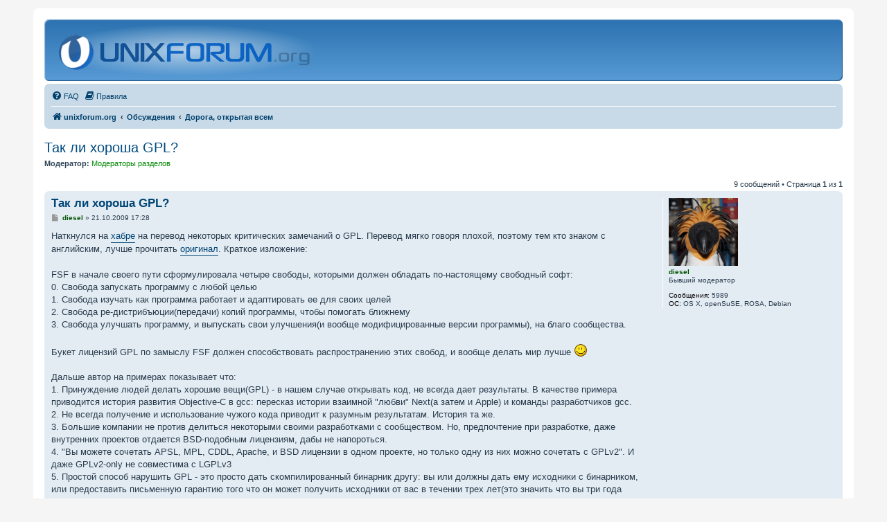

--- FILE ---
content_type: text/html; charset=UTF-8
request_url: https://unixforum.org/viewtopic.php?t=102265
body_size: 51263
content:
<!DOCTYPE html>
<html dir="ltr" lang="ru">
<head>
<style>html,body{background:#f5f5f5;color:#2b3e50}
</style>
<meta charset="utf-8" />
<meta http-equiv="X-UA-Compatible" content="IE=edge">
<meta name="viewport" content="width=device-width, initial-scale=1" />
<link rel="shortcut icon" type="image/x-icon" href="./favicon.ico?assets_version=880" sizes="16x16" />
<link rel="shortcut icon" type="image/x-icon" href="./images/logo/multires.ico?assets_version=880" sizes="16x16 24x24 32x32 48x48 64x64" />
<link rel="apple-touch-icon" href="./images/logo/60.png?assets_version=880" />
<link rel="apple-touch-icon" sizes="76x76" href="./images/logo/76.png?assets_version=880" />
<link rel="apple-touch-icon" sizes="120x120" href="./images/logo/120.png?assets_version=880" />
<link rel="apple-touch-icon" sizes="152x152" href="./images/logo/152.png?assets_version=880" />

<title>Так ли хороша GPL? - unixforum.org</title>

	<link rel="alternate" type="application/atom+xml" title="Канал - unixforum.org" href="/feed">			<link rel="alternate" type="application/atom+xml" title="Канал - Новые темы" href="/feed/topics">		<link rel="alternate" type="application/atom+xml" title="Канал - Форум - Дорога, открытая всем" href="/feed/forum/37">	<link rel="alternate" type="application/atom+xml" title="Канал - Тема - Так ли хороша GPL?" href="/feed/topic/102265">	
	<link rel="canonical" href="https://unixforum.org/viewtopic.php?t=102265">

<link href="./assets/css/font-awesome.min.css?assets_version=880" rel="stylesheet">
<link href="./styles/classic/theme/stylesheet.css?assets_version=880" rel="stylesheet">
<link href="./styles/classic/theme/ru/stylesheet.css?assets_version=880" rel="stylesheet">




<!--[if lte IE 9]>
	<link href="./styles/classic/theme/tweaks.css?assets_version=880" rel="stylesheet">
<![endif]-->

<style>
	details.spoiler>*{display:none;}
	details.spoiler summary{display:inline !important;}
	details.spoiler summary+*{margin-top:0.5em;}
	details.spoiler,details.spoiler.open>*,details.spoiler[open]>*,.nojs details.spoiler summary:focus~*,.nojs details.spoiler:hover>*{display:block;}
	details.spoiler{background:rgba(0,0,0,0.1);border:solid 1px rgba(0,0,0,0.15);padding:0.5em;margin:1em;}
</style>

<link href="./ext/ufo/hlcode/styles/all/template/css/hljs.css?assets_version=880" rel="stylesheet" media="screen" />


<style type='text/css'>
#site-description h1 { display: none; }
#site-description h1 ~ p { display: none; }
</style>
<script>var ufo_styles={"switch":[],"styles":[]},ufo_style=8,ufo_stylecookie=null,ufo_chstyle='/ufo_usercolor/chstyle'</script>

</head>
<body id="phpbb" class="nojs notouch section-viewtopic ltr  faoverride">

<script>document.body.setAttribute('class',document.body.getAttribute('class').replace(/faoverride/,''))</script>


<div id="wrap" class="wrap">
	<a id="top" class="top-anchor" accesskey="t"></a>
	<div id="page-header">
		<div class="headerbar" role="banner">
					<div class="inner">

			<div id="site-description" class="site-description">
		<a id="logo" class="logo" href="./index.php" title="unixforum.org">
					<span class="site_logo"></span>
				</a>
				<h1>unixforum.org</h1>
				<p>Форум для пользователей UNIX-подобных систем</p>
				<p class="skiplink"><a href="#start_here">Пропустить</a></p>
			</div>

			<!--div style="height:77px;display: flex;align-items: center;font-size: 1.5em;">Форум находится в процессе переноса на другой сервер и может работать нестабильно</div-->
						
			</div>
					</div>
				<div class="navbar" role="navigation">
	<div class="inner">

	<ul id="nav-main" class="nav-main linklist" role="menubar">

		<li id="quick-links" class="quick-links dropdown-container responsive-menu hidden" data-skip-responsive="true">
			<a href="#" class="dropdown-trigger">
				<i class="icon fa-bars fa-fw" aria-hidden="true"></i><span>Ссылки</span>
			</a>
			<div class="dropdown">
				<div class="pointer"><div class="pointer-inner"></div></div>
				<ul class="dropdown-contents" role="menu">
					
					
										<!--li class="separator"></li>
					<li>
						<a href="https://ufstatus.dev-random.ru/" role="menuitem">
							<i class="icon fa-check-square-o fa-fw" aria-hidden="true"></i><span>Статус форума</span>
						</a>
					</li-->

									</ul>
			</div>
		</li>

				<li data-last-responsive="true">
			<a href="/help/faq" rel="help" title="Часто задаваемые вопросы" role="menuitem">
				<i class="icon fa-question-circle fa-fw" aria-hidden="true"></i><span>FAQ</span>
			</a>
		</li>
			<li data-last-responsive="true">
		<a href="/rules" rel="help" title="Просмотреть правила этого форума" role="menuitem">
			<i class="icon fa-book fa-fw" aria-hidden="true"></i><span>Правила</span>
		</a>
	</li>
				
		</ul>

	<ul id="nav-breadcrumbs" class="nav-breadcrumbs linklist navlinks" role="menubar">
				
		
		<li class="breadcrumbs" itemscope itemtype="https://schema.org/BreadcrumbList">

			
							<span class="crumb" itemtype="https://schema.org/ListItem" itemprop="itemListElement" itemscope><a itemprop="item" href="./index.php" accesskey="h" data-navbar-reference="index"><i class="icon fa-home fa-fw"></i><span itemprop="name">unixforum.org</span></a><meta itemprop="position" content="1" /></span>

											
								<span class="crumb" itemtype="https://schema.org/ListItem" itemprop="itemListElement" itemscope data-forum-id="87"><a itemprop="item" href="./viewforum.php?f=87"><span itemprop="name">Обсуждения</span></a><meta itemprop="position" content="2" /></span>
															
								<span class="crumb" itemtype="https://schema.org/ListItem" itemprop="itemListElement" itemscope data-forum-id="37"><a itemprop="item" href="./viewforum.php?f=37"><span itemprop="name">Дорога, открытая всем</span></a><meta itemprop="position" content="3" /></span>
							
					</li>

		
			</ul>

	</div>
</div>
	</div>

	
	<a id="start_here" class="anchor"></a>
	<div id="page-body" class="page-body" role="main">
		
		
<h2 class="topic-title"><a href="./viewtopic.php?t=102265">Так ли хороша GPL?</a></h2>
<!-- NOTE: remove the style="display: none" when you want to have the forum description on the topic body -->
<div style="display: none !important;">Обсуждение развития Open-source.<br /></div>
<p>
	<strong>Модератор:</strong> <span style="color:#008800;">Модераторы разделов</span>
</p>


<div class="action-bar bar-top">
	
	
			
	
			<div class="pagination">
			9 сообщений
							&bull; Страница <strong>1</strong> из <strong>1</strong>
					</div>
		</div>




	

		<div id="p956754" class="post has-profile bg2">
		<div class="inner">

		<dl class="postprofile" id="profile956754">
			<dt class="has-profile-rank has-avatar">
				<div class="avatar-container">
																<span class="avatar"><img class="avatar" src="./download/file.php?avatar=6803.png" width="100" height="98" alt="Аватара пользователя" /></span>														</div>
								<strong><span style="color: #005500;" class="username-coloured">diesel</span></strong>							</dt>

						<dd class="profile-rank">Бывший модератор</dd>			
		<dd class="profile-posts"><strong>Сообщения:</strong> 5989</dd>				
		
																<dd class="profile-custom-field profile-os"><strong>ОС:</strong> OS X, openSuSE, ROSA, Debian</dd>
							
						
		</dl>

		<div class="postbody">
									<div id="post_content956754">

					<h3 class="first">
						<a href="#p956754">Так ли хороша GPL?</a>
		</h3>

								
						<p class="author">
									<span><i class="icon fa-file fa-fw icon-lightgray icon-md" aria-hidden="true"></i><span class="sr-only">Сообщение</span></span>
								<span class="responsive-hide"> <strong><span style="color: #005500;" class="username-coloured">diesel</span></strong> &raquo; </span><time datetime="2009-10-21T13:28:12+00:00">21.10.2009 17:28</time>
			</p>
			
			
			
			<div class="content">Наткнулся на <a href="http://habrahabr.ru/blogs/open%5fsource/70097/" class="postlink" rel="nofollow noreferrer" target="_blank">хабре</a> на перевод некоторых критических замечаний о GPL. Перевод мягко говоря плохой, поэтому тем кто знаком с английским, лучше прочитать <a href="http://www.informit.com/articles/article.aspx?p=1390172" class="postlink" rel="nofollow noreferrer" target="_blank">оригинал</a>. Краткое изложение:<br>
<br>
FSF в начале своего пути сформулировала четыре свободы, которыми должен обладать по-настоящему свободный софт:<br>
0. Свобода запускать программу с любой целью<br>
1. Свобода изучать как программа работает и адаптировать ее для своих целей<br>
2. Свобода ре-дистрибъюции(передачи) копий программы, чтобы помогать ближнему<br>
3. Свобода улучшать программу, и выпускать свои улучшения(и вообще модифицированные версии программы), на благо сообщества.<br>
<br>
Букет лицензий GPL по замыслу FSF должен способствовать распространению этих свобод, и вообще делать мир лучше <img class="smilies" src="./images/smilies/smile.gif" width="20" height="20" alt=":)" title=""><br>
<br>
Дальше автор на примерах показывает что:<br>
1. Принуждение людей делать хорошие вещи(GPL) - в нашем случае открывать код, не всегда дает результаты. В качестве примера приводится история развития Objective-C в gcc: пересказ истории взаимной "любви" Next(а затем и Apple) и команды разработчиков gcc.<br>
2. Не всегда получение и использование чужого кода приводит к разумным результатам. История та же.<br>
3. Большие компании не против делиться некоторыми своими разработками с сообществом. Но, предпочтение при разработке, даже внутренних проектов отдается BSD-подобным лицензиям, дабы не напороться.<br>
4. "Вы можете сочетать APSL, MPL, CDDL, Apache, и BSD лицензии в одном проекте, но только одну из них можно сочетать с GPLv2".  И даже GPLv2-only не совместима с LGPLv3<br>
5. Простой способ нарушить GPL - это просто дать скомпилированный бинарник другу: вы или должны дать ему исходники с бинарником, или предоставить письменную гарантию того что он может получить исходники от вас  в течении трех лет(это значить что вы три года должны хранить исходники ИМЕННО ТОГО бинарника что ему послали).<br>
6. зачем запрещать линковать с  GPL-кодом если это все-равно легко обойти?<br>
<br>
А что думают по этому поводу уважаемые форумчане?</div>

			
			
									
						
										
			<div class="notice thanks_notice hide">
	<div class="thanks_title">Спасибо сказали:</div>
	<div class="thanks_list"></div>
</div>
			</div>
			
		</div>

				<div class="back2top">
						<a href="#top" class="top" title="Вернуться к началу">
				<i class="icon fa-chevron-circle-up fa-fw icon-gray" aria-hidden="true"></i>
				<span class="sr-only">Вернуться к началу</span>
			</a>
					</div>
		
		</div>
	</div>

		

		<div id="p956760" class="post has-profile bg1">
		<div class="inner">

		<dl class="postprofile" id="profile956760">
			<dt class="has-profile-rank has-avatar">
				<div class="avatar-container">
																<span class="avatar"><img class="avatar" src="./download/file.php?avatar=2330.jpeg" width="100" height="79" alt="Аватара пользователя" /></span>														</div>
								<strong><span style="color: #005500;" class="username-coloured">serzh-z</span></strong>							</dt>

						<dd class="profile-rank">Бывший модератор</dd>			
		<dd class="profile-posts"><strong>Сообщения:</strong> 8259</dd>				
		
											<dd class="profile-custom-field profile-status"><strong>Статус:</strong> Маньяк</dd>
																	<dd class="profile-custom-field profile-os"><strong>ОС:</strong> Arch, Fedora, Ubuntu</dd>
							
						
		</dl>

		<div class="postbody">
									<div id="post_content956760">

					<h3 >
						<a href="#p956760">Re: Так ли хороша GPL?</a>
		</h3>

								
						<p class="author">
									<span><i class="icon fa-file fa-fw icon-lightgray icon-md" aria-hidden="true"></i><span class="sr-only">Сообщение</span></span>
								<span class="responsive-hide"> <strong><span style="color: #005500;" class="username-coloured">serzh-z</span></strong> &raquo; </span><time datetime="2009-10-21T13:36:41+00:00">21.10.2009 17:36</time>
			</p>
			
			
			
			<div class="content">Думаю, что корни многих недостатков GPL лежат в том, что концепция GPL разрабатывалась в то время, когда на продаже софта не делались настолько большие деньги. Софт продавался вместе с железом. Софт носил функцию поддержки железа. Софт заменял собою другой софт, который шёл в комплекте с железом. То есть - главным продуктом было железо.<br>
<br>
Сейчас же куча софтверных компаний, которые существуют лишь только за счёт продажи софта. Не продавая вместе с ним никакого железа. Даже производители железа используют софт в виде микрокода (софт-модемы, принтеры &quot;GDI&quot;, WiFi-адаптеры и программируемые чипы SoC) как составляющую и неотъемлемую часть своего железного продукта.<br>
<br>
GPL этого просто не учитывала.</div>

			
			
									
						
										
			<div class="notice thanks_notice hide">
	<div class="thanks_title">Спасибо сказали:</div>
	<div class="thanks_list"></div>
</div>
			</div>
			
		</div>

				<div class="back2top">
						<a href="#top" class="top" title="Вернуться к началу">
				<i class="icon fa-chevron-circle-up fa-fw icon-gray" aria-hidden="true"></i>
				<span class="sr-only">Вернуться к началу</span>
			</a>
					</div>
		
		</div>
	</div>

		

		<div id="p956776" class="post has-profile bg2">
		<div class="inner">

		<dl class="postprofile" id="profile956776">
			<dt class="no-profile-rank has-avatar">
				<div class="avatar-container">
																<span class="avatar"><img class="avatar" src="./download/file.php?avatar=18618.png" width="96" height="96" alt="Аватара пользователя" /></span>														</div>
								<strong><span class="username">AlexYeCu</span></strong>							</dt>

									
		<dd class="profile-posts"><strong>Сообщения:</strong> 1137</dd>				
		
											<dd class="profile-custom-field profile-os"><strong>ОС:</strong> fedora</dd>
							
						
		</dl>

		<div class="postbody">
									<div id="post_content956776">

					<h3 >
						<a href="#p956776">Re: Так ли хороша GPL?</a>
		</h3>

								
						<p class="author">
									<span><i class="icon fa-file fa-fw icon-lightgray icon-md" aria-hidden="true"></i><span class="sr-only">Сообщение</span></span>
								<span class="responsive-hide"> <strong><span class="username">AlexYeCu</span></strong> &raquo; </span><time datetime="2009-10-21T14:08:52+00:00">21.10.2009 18:08</time>
			</p>
			
			
			
			<div class="content">Заметка — хлам. Достаточно одного пункта №5, чтобы сделать вывод, что автор либо глуп (сомнительно, учитывая кто это), либо куплен с потрохами, либо тролль-провокатор.</div>

			
			
									
						
										
			<div class="notice thanks_notice hide">
	<div class="thanks_title">Спасибо сказали:</div>
	<div class="thanks_list"></div>
</div>
			</div>
			
		</div>

				<div class="back2top">
						<a href="#top" class="top" title="Вернуться к началу">
				<i class="icon fa-chevron-circle-up fa-fw icon-gray" aria-hidden="true"></i>
				<span class="sr-only">Вернуться к началу</span>
			</a>
					</div>
		
		</div>
	</div>

		

		<div id="p956783" class="post has-profile bg1">
		<div class="inner">

		<dl class="postprofile" id="profile956783">
			<dt class="no-profile-rank has-avatar">
				<div class="avatar-container">
																<span class="avatar"><img class="avatar" src="./download/file.php?avatar=25668.png" width="50" height="40" alt="Аватара пользователя" /></span>														</div>
								<strong><span class="username">rm_</span></strong>							</dt>

									
		<dd class="profile-posts"><strong>Сообщения:</strong> 3340</dd>				
		
											<dd class="profile-custom-field profile-status"><strong>Статус:</strong> It&#39;s the GNU Age</dd>
																	<dd class="profile-custom-field profile-os"><strong>ОС:</strong> Debian</dd>
							
						
		</dl>

		<div class="postbody">
									<div id="post_content956783">

					<h3 >
						<a href="#p956783">Re: Так ли хороша GPL?</a>
		</h3>

								
						<p class="author">
									<span><i class="icon fa-file fa-fw icon-lightgray icon-md" aria-hidden="true"></i><span class="sr-only">Сообщение</span></span>
								<span class="responsive-hide"> <strong><span class="username">rm_</span></strong> &raquo; </span><time datetime="2009-10-21T14:19:04+00:00">21.10.2009 18:19</time>
			</p>
			
			
			
			<div class="content"><blockquote class="uncited"><div>Так ли хороша GPL?</div></blockquote><br>
Да, так.</div>

			
			
									
						
							<div id="sig956783" class="signature"><a href="https://version6.ru/" class="postlink" rel="nofollow noreferrer" target="_blank">Протокол IPv6: что он может дать нам уже сегодня?</a></div>			
			<div class="notice thanks_notice hide">
	<div class="thanks_title">Спасибо сказали:</div>
	<div class="thanks_list"></div>
</div>
			</div>
			
		</div>

				<div class="back2top">
						<a href="#top" class="top" title="Вернуться к началу">
				<i class="icon fa-chevron-circle-up fa-fw icon-gray" aria-hidden="true"></i>
				<span class="sr-only">Вернуться к началу</span>
			</a>
					</div>
		
		</div>
	</div>

		

		<div id="p956784" class="post has-profile bg2">
		<div class="inner">

		<dl class="postprofile" id="profile956784">
			<dt class="has-profile-rank has-avatar">
				<div class="avatar-container">
																<span class="avatar"><img class="avatar" src="./download/file.php?avatar=6803.png" width="100" height="98" alt="Аватара пользователя" /></span>														</div>
								<strong><span style="color: #005500;" class="username-coloured">diesel</span></strong>							</dt>

						<dd class="profile-rank">Бывший модератор</dd>			
		<dd class="profile-posts"><strong>Сообщения:</strong> 5989</dd>				
		
																<dd class="profile-custom-field profile-os"><strong>ОС:</strong> OS X, openSuSE, ROSA, Debian</dd>
							
						
		</dl>

		<div class="postbody">
									<div id="post_content956784">

					<h3 >
						<a href="#p956784">Re: Так ли хороша GPL?</a>
		</h3>

								
						<p class="author">
									<span><i class="icon fa-file fa-fw icon-lightgray icon-md" aria-hidden="true"></i><span class="sr-only">Сообщение</span></span>
								<span class="responsive-hide"> <strong><span style="color: #005500;" class="username-coloured">diesel</span></strong> &raquo; </span><time datetime="2009-10-21T14:19:22+00:00">21.10.2009 18:19</time>
			</p>
			
			
			
			<div class="content"><blockquote cite="./viewtopic.php?p=956776#p956776"><div><cite><a href="./memberlist.php?mode=viewprofile&amp;u=18618">AlexYeCu</a> писал(а): <a href="./viewtopic.php?p=956776#p956776" data-post-id="956776" onclick="if(document.getElementById(hash.substr(1)))href=hash">↑</a><div class="responsive-hide">21.10.2009 18:08</div></cite>Заметка — хлам. Достаточно одного пункта №5, чтобы сделать вывод, что автор либо глуп (сомнительно, учитывая кто это), либо куплен с потрохами, либо тролль-провокатор.</div></blockquote><br>
нет, нумер пять - это условие GPL:<br>
<br>
<blockquote class="uncited"><div>3. Лицензиат вправе воспроизводить и распространять экземпляры Программы или произведения, которое является производным от Программы, в соответствии с пунктом 2 настоящей Лицензии, в виде объектного кода или в исполняемой форме в соответствии с условиями п.п.1 и 2 настоящей Лицензии при соблюдении одного из перечисленных ниже условий:<br>
<br>
а) к экземпляру должен прилагаться соответствующий полный исходный текст в машиночитаемой форме, который должен распространяться в соответствии с условиями п.п. 1 и 2 настоящей Лицензии на носителе, обычно используемом для передачи программного обеспечения, либо<br>
<br>
b) к экземпляру должно прилагаться действительное в течение трех лет предложение в письменной форме к любому третьему лицу передать за плату, не превышающую стоимость осуществления собственно передачи, экземпляр соответствующего полного исходного текста в машиночитаемой форме в соответствии с условиями п.п. 1 и 2 настоящей Лицензии на носителе, обычно используемом для передачи программного обеспечения, либо<br>
<br>
c) к экземпляру должна прилагаться полученная Лицензиатом информация о предложении, в соответствии с которым можно получить соответствующий исходный текст. (Данное положение применяется исключительно в том случае, если Лицензиат осуществляет некоммерческое распространение программы, при этом программа была получена самим Лицензиатом в виде объектного кода или в исполняемой форме и сопровождалась предложением, соответствующим условиям пп.b п.3 настоящей Лицензии).</div></blockquote></div>

			
			
									
						
										
			<div class="notice thanks_notice hide">
	<div class="thanks_title">Спасибо сказали:</div>
	<div class="thanks_list"></div>
</div>
			</div>
			
		</div>

				<div class="back2top">
						<a href="#top" class="top" title="Вернуться к началу">
				<i class="icon fa-chevron-circle-up fa-fw icon-gray" aria-hidden="true"></i>
				<span class="sr-only">Вернуться к началу</span>
			</a>
					</div>
		
		</div>
	</div>

		

		<div id="p957068" class="post has-profile bg1">
		<div class="inner">

		<dl class="postprofile" id="profile957068">
			<dt class="has-profile-rank has-avatar">
				<div class="avatar-container">
																<span class="avatar"><img class="avatar" src="./download/file.php?avatar=152.jpg" width="88" height="100" alt="Аватара пользователя" /></span>														</div>
								<strong><span style="color: #AA0000;" class="username-coloured">sash-kan</span></strong>							</dt>

						<dd class="profile-rank">Администратор</dd>			
		<dd class="profile-posts"><strong>Сообщения:</strong> 13939</dd>				
		
											<dd class="profile-custom-field profile-status"><strong>Статус:</strong> oel ngati kameie</dd>
																	<dd class="profile-custom-field profile-os"><strong>ОС:</strong> GNU</dd>
							
						
		</dl>

		<div class="postbody">
									<div id="post_content957068">

					<h3 >
						<a href="#p957068">Re: Так ли хороша GPL?</a>
		</h3>

								
						<p class="author">
									<span><i class="icon fa-file fa-fw icon-lightgray icon-md" aria-hidden="true"></i><span class="sr-only">Сообщение</span></span>
								<span class="responsive-hide"> <strong><span style="color: #AA0000;" class="username-coloured">sash-kan</span></strong> &raquo; </span><time datetime="2009-10-22T01:44:33+00:00">22.10.2009 05:44</time>
			</p>
			
			
			
			<div class="content"><blockquote cite="./viewtopic.php?p=956784#p956784"><div><cite><a href="./memberlist.php?mode=viewprofile&amp;u=6803">diesel</a> писал(а): <a href="./viewtopic.php?p=956784#p956784" data-post-id="956784" onclick="if(document.getElementById(hash.substr(1)))href=hash">↑</a><div class="responsive-hide">21.10.2009 18:19</div></cite><blockquote cite="./viewtopic.php?p=956776#p956776"><div><cite><a href="./memberlist.php?mode=viewprofile&amp;u=18618">AlexYeCu</a> писал(а): <a href="./viewtopic.php?p=956776#p956776" data-post-id="956776" onclick="if(document.getElementById(hash.substr(1)))href=hash">↑</a><div class="responsive-hide">21.10.2009 18:08</div></cite>Заметка — хлам. Достаточно одного пункта №5, чтобы сделать вывод, что автор либо глуп (сомнительно, учитывая кто это), либо куплен с потрохами, либо тролль-провокатор.</div></blockquote><br>
нет, нумер пять - это условие GPL:<br>
<br>
<blockquote class="uncited"><div>3. Лицензиат вправе воспроизводить и распространять экземпляры Программы или произведения, которое является производным от Программы, в соответствии с пунктом 2 настоящей Лицензии, в виде объектного кода или в исполняемой форме в соответствии с условиями п.п.1 и 2 настоящей Лицензии при соблюдении одного из перечисленных ниже условий:<br>
<br>
а) к экземпляру должен прилагаться соответствующий полный исходный текст в машиночитаемой форме, который должен распространяться в соответствии с условиями п.п. 1 и 2 настоящей Лицензии на носителе, обычно используемом для передачи программного обеспечения, либо<br>
<br>
b) к экземпляру должно прилагаться действительное в течение трех лет предложение в письменной форме к любому третьему лицу передать за плату, не превышающую стоимость осуществления собственно передачи, экземпляр соответствующего полного исходного текста в машиночитаемой форме в соответствии с условиями п.п. 1 и 2 настоящей Лицензии на носителе, обычно используемом для передачи программного обеспечения, либо<br>
<br>
c) к экземпляру должна прилагаться полученная Лицензиатом информация о предложении, в соответствии с которым можно получить соответствующий исходный текст. (Данное положение применяется исключительно в том случае, если Лицензиат осуществляет некоммерческое распространение программы, при этом программа была получена самим Лицензиатом в виде объектного кода или в исполняемой форме и сопровождалась предложением, соответствующим условиям пп.b п.3 настоящей Лицензии).</div></blockquote><br>
</div></blockquote>дальше, дальше читаем. всего лишь на абзац ниже:<br>
<blockquote><div><cite>(http://www.infolex.narod.ru/gpl_gnu/gplrus.html) писал(а):</cite>В случае если произведение в виде объектного кода или в исполняемой форме распространяется путем предоставления доступа для копирования его из определенного места, обеспечение равноценного доступа для копирования исходного текста из этого же места удовлетворяет требованиям распространения исходного текста, даже если третьи лица при этом не обязаны копировать исходный текст вместе с объектным кодом произведения.</div></blockquote>(перевод, как обычно слегка крив — вместо «даже если (even though)» надо было написать «хотя»).<br>
<br>
<br>
в первую из историй (A GPL Success Story) я, видимо, не въехал. вроде, получается так: разработчики next написали худшую реализацию, нежели разработчики apple. при чём тут лицензии, под которыми позже были выложены готовые реализации, мне лично не ясно.<br>
<br>
во второй истории (Google for Linux) наличествует явная логическая непоследовательность. сначала речь идёт про внутренние разработки, которых ни gpl, ни bsdl не касаются (и про это тоже упоминается). а следом идёт рассказ про некие юридические отделы неких компаний, которые считают, что следование gpl будет «затруднительно». где логика?… © известный анекдот.<br>
<br>
третья история (You're Either with Us or Against Us) — imho, демагогия. «Ричард Столлман», мол, «верит, что написание проприетарного п.о. — антисоциально».  с тем фактом, что это так и есть на самом деле — не поспоришь, поэтому автору пришлось преподносить эту мысль именно в такой форме — как частное мнение «некоего Столлмана». зачем вообще нужно было об этом упоминать? ах да, демагогия…<br>
заканчивается история изложением авторской фундаментальной позиции: разработчикам проприетарного п.о. надо помогать. ведь иногда (!) в результате «побочного эффекта» они помогают в улучшении «некоторого» свободного п.о.<br>
основной демагогический посыл (избитый как те трое, за которых небитого дают): мораль — ничто, функциональность — всё.<br>
<br>
четвёртая история (I Feel Violated!), надеюсь, задумывалась просто как шутка. правда, сделать такой вывод позволяет лишь название истории. человек, gpl не читавший, может принять эту шутку за чистую монету.<br>
<br>
пятая история (Link, Pipe, Circumvent) — вообще ни о чём. вот просто абсолютно.<br>
<br>
<br>
в общем, насколько я смог понять автора, идея его сводятся к следующему:<br>
не надо владельцев проприетарного п.о. ни к чему принуждать лицензионными требованиями. они и так белые и пушистые и всегда готовы делиться всем, что создали их разработчики, с обществом. помешать им делиться могут разве что некие загадочные «сторонние требования».<br>
а вот gpl им, владельцам проприетарного п.о., действительно, мешает. и владеть мешает, и жить мешает, и делиться мешает. в топку такую лицензию.</div>

			
			
									
						
							<div id="sig957068" class="signature">Писать безграмотно - значит посягать на время людей, к которым мы адресуемся, а потому совершенно недопустимо в правильно организованном обществе. © <a href="http://www.philology.ru/linguistics2/shcherba-57b.htm" class="postlink" rel="nofollow noreferrer" target="_blank">Щерба Л. В., 1957</a><br>
<a href="http://sash-kan.blogspot.com" class="postlink" rel="nofollow noreferrer" target="_blank">при сбоях форума см.блог</a></div>			
			<div class="notice thanks_notice hide">
	<div class="thanks_title">Спасибо сказали:</div>
	<div class="thanks_list"></div>
</div>
			</div>
			
		</div>

				<div class="back2top">
						<a href="#top" class="top" title="Вернуться к началу">
				<i class="icon fa-chevron-circle-up fa-fw icon-gray" aria-hidden="true"></i>
				<span class="sr-only">Вернуться к началу</span>
			</a>
					</div>
		
		</div>
	</div>

		

		<div id="p957166" class="post has-profile bg2">
		<div class="inner">

		<dl class="postprofile" id="profile957166">
			<dt class="has-profile-rank has-avatar">
				<div class="avatar-container">
																<span class="avatar"><img class="avatar" src="./download/file.php?avatar=6803.png" width="100" height="98" alt="Аватара пользователя" /></span>														</div>
								<strong><span style="color: #005500;" class="username-coloured">diesel</span></strong>							</dt>

						<dd class="profile-rank">Бывший модератор</dd>			
		<dd class="profile-posts"><strong>Сообщения:</strong> 5989</dd>				
		
																<dd class="profile-custom-field profile-os"><strong>ОС:</strong> OS X, openSuSE, ROSA, Debian</dd>
							
						
		</dl>

		<div class="postbody">
									<div id="post_content957166">

					<h3 >
						<a href="#p957166">Re: Так ли хороша GPL?</a>
		</h3>

								
						<p class="author">
									<span><i class="icon fa-file fa-fw icon-lightgray icon-md" aria-hidden="true"></i><span class="sr-only">Сообщение</span></span>
								<span class="responsive-hide"> <strong><span style="color: #005500;" class="username-coloured">diesel</span></strong> &raquo; </span><time datetime="2009-10-22T08:01:57+00:00">22.10.2009 12:01</time>
			</p>
			
			
			
			<div class="content"><blockquote cite="./viewtopic.php?p=957068#p957068"><div><cite><a href="./memberlist.php?mode=viewprofile&amp;u=152">sash-kan</a> писал(а): <a href="./viewtopic.php?p=957068#p957068" data-post-id="957068" onclick="if(document.getElementById(hash.substr(1)))href=hash">↑</a><div class="responsive-hide">22.10.2009 05:44</div></cite>дальше, дальше читаем. всего лишь на абзац ниже:<br>
<blockquote><div><cite>(http://www.infolex.narod.ru/gpl_gnu/gplrus.html) писал(а):</cite>В случае если произведение в виде объектного кода или в исполняемой форме распространяется путем предоставления доступа для копирования его из определенного места, обеспечение равноценного доступа для копирования исходного текста из этого же места удовлетворяет требованиям распространения исходного текста, даже если третьи лица при этом не обязаны копировать исходный текст вместе с объектным кодом произведения.</div></blockquote>(перевод, как обычно слегка крив — вместо «даже если (even though)» надо было написать «хотя»).<br>
</div></blockquote><br>
ты исправил одну строчку, скомпилировал,  и отправил по почте бинарник другу|принес на флэшке, не заикнувшись про ненужные ему исходники... а через неделю и вовсе потер исходники потому что тебе они не нужны, а через две забыл что в них исправлял <img class="smilies" src="./images/smilies/smile.gif" width="20" height="20" alt=":)" title=""></div>

			
			
									
						
										
			<div class="notice thanks_notice hide">
	<div class="thanks_title">Спасибо сказали:</div>
	<div class="thanks_list"></div>
</div>
			</div>
			
		</div>

				<div class="back2top">
						<a href="#top" class="top" title="Вернуться к началу">
				<i class="icon fa-chevron-circle-up fa-fw icon-gray" aria-hidden="true"></i>
				<span class="sr-only">Вернуться к началу</span>
			</a>
					</div>
		
		</div>
	</div>

		

		<div id="p957305" class="post has-profile bg1">
		<div class="inner">

		<dl class="postprofile" id="profile957305">
			<dt class="has-profile-rank has-avatar">
				<div class="avatar-container">
																<span class="avatar"><img class="avatar" src="./download/file.php?avatar=24374.png" width="93" height="67" alt="Аватара пользователя" /></span>														</div>
								<strong><span style="color: #AA0000;" class="username-coloured">/dev/random</span></strong>							</dt>

						<dd class="profile-rank">Администратор</dd>			
		<dd class="profile-posts"><strong>Сообщения:</strong> 5433</dd>				
		
											<dd class="profile-custom-field profile-os"><strong>ОС:</strong> Gentoo</dd>
							
						
		</dl>

		<div class="postbody">
									<div id="post_content957305">

					<h3 >
						<a href="#p957305">Re: Так ли хороша GPL?</a>
		</h3>

								
						<p class="author">
									<span><i class="icon fa-file fa-fw icon-lightgray icon-md" aria-hidden="true"></i><span class="sr-only">Сообщение</span></span>
								<span class="responsive-hide"> <strong><span style="color: #AA0000;" class="username-coloured">/dev/random</span></strong> &raquo; </span><time datetime="2009-10-22T11:25:37+00:00">22.10.2009 15:25</time>
			</p>
			
			
			
			<div class="content"><blockquote cite="./viewtopic.php?p=957166#p957166"><div><cite><a href="./memberlist.php?mode=viewprofile&amp;u=6803">diesel</a> писал(а): <a href="./viewtopic.php?p=957166#p957166" data-post-id="957166" onclick="if(document.getElementById(hash.substr(1)))href=hash">↑</a><div class="responsive-hide">22.10.2009 12:01</div></cite>... и отправил по почте бинарник другу|принес на флэшке ...</div></blockquote><br>
Фигасе... Вот это виндузятничество... Вот так вирусы и придут на линукс... Кто ж запускает бинарники, пришедшие по почте / на флешке?</div>

			
			
									
						
										
			<div class="notice thanks_notice hide">
	<div class="thanks_title">Спасибо сказали:</div>
	<div class="thanks_list"></div>
</div>
			</div>
			
		</div>

				<div class="back2top">
						<a href="#top" class="top" title="Вернуться к началу">
				<i class="icon fa-chevron-circle-up fa-fw icon-gray" aria-hidden="true"></i>
				<span class="sr-only">Вернуться к началу</span>
			</a>
					</div>
		
		</div>
	</div>

		

		<div id="p957612" class="post has-profile bg2">
		<div class="inner">

		<dl class="postprofile" id="profile957612">
			<dt class="has-profile-rank has-avatar">
				<div class="avatar-container">
																<span class="avatar"><img class="avatar" src="./download/file.php?avatar=152.jpg" width="88" height="100" alt="Аватара пользователя" /></span>														</div>
								<strong><span style="color: #AA0000;" class="username-coloured">sash-kan</span></strong>							</dt>

						<dd class="profile-rank">Администратор</dd>			
		<dd class="profile-posts"><strong>Сообщения:</strong> 13939</dd>				
		
											<dd class="profile-custom-field profile-status"><strong>Статус:</strong> oel ngati kameie</dd>
																	<dd class="profile-custom-field profile-os"><strong>ОС:</strong> GNU</dd>
							
						
		</dl>

		<div class="postbody">
									<div id="post_content957612">

					<h3 >
						<a href="#p957612">Re: Так ли хороша GPL?</a>
		</h3>

								
						<p class="author">
									<span><i class="icon fa-file fa-fw icon-lightgray icon-md" aria-hidden="true"></i><span class="sr-only">Сообщение</span></span>
								<span class="responsive-hide"> <strong><span style="color: #AA0000;" class="username-coloured">sash-kan</span></strong> &raquo; </span><time datetime="2009-10-22T18:50:04+00:00">22.10.2009 22:50</time>
			</p>
			
			
			
			<div class="content"><blockquote cite="./viewtopic.php?p=957166#p957166"><div><cite><a href="./memberlist.php?mode=viewprofile&amp;u=6803">diesel</a> писал(а): <a href="./viewtopic.php?p=957166#p957166" data-post-id="957166" onclick="if(document.getElementById(hash.substr(1)))href=hash">↑</a><div class="responsive-hide">22.10.2009 12:01</div></cite>ты исправил одну строчку, скомпилировал, и отправил по почте бинарник другу|принес на флэшке, не заикнувшись про ненужные ему исходники... а через неделю и вовсе потер исходники потому что тебе они не нужны, а через две забыл что в них исправлял</div></blockquote>забыл приложить diff — кто ж тебе доктор?<br>
по забывчивости можно нарушить всё что угодно. от конституции до распорядка дня.<br>
лицензия-то тут каким боком?</div>

			
			
									
						
							<div id="sig957612" class="signature">Писать безграмотно - значит посягать на время людей, к которым мы адресуемся, а потому совершенно недопустимо в правильно организованном обществе. © <a href="http://www.philology.ru/linguistics2/shcherba-57b.htm" class="postlink" rel="nofollow noreferrer" target="_blank">Щерба Л. В., 1957</a><br>
<a href="http://sash-kan.blogspot.com" class="postlink" rel="nofollow noreferrer" target="_blank">при сбоях форума см.блог</a></div>			
			<div class="notice thanks_notice hide">
	<div class="thanks_title">Спасибо сказали:</div>
	<div class="thanks_list"></div>
</div>
			</div>
			
		</div>

				<div class="back2top">
						<a href="#top" class="top" title="Вернуться к началу">
				<i class="icon fa-chevron-circle-up fa-fw icon-gray" aria-hidden="true"></i>
				<span class="sr-only">Вернуться к началу</span>
			</a>
					</div>
		
		</div>
	</div>

	
	<div class="action-bar bar-bottom">
	
		
	
	
	
	
			<div class="pagination">
			9 сообщений
							&bull; Страница <strong>1</strong> из <strong>1</strong>
					</div>
	</div>


<div class="action-bar actions-jump responsive-hide">
		<p class="jumpbox-return">
		<a href="./viewforum.php?f=37" class="left-box arrow-left" accesskey="r">
			<i class="icon fa-angle-left fa-fw icon-black" aria-hidden="true"></i><span>Вернуться в «Дорога, открытая всем»</span>
		</a>
	</p>
	
		<br /><br />
	</div>




			</div>


<div id="page-footer" class="page-footer" role="contentinfo">
	<div class="navbar" role="navigation">
	<div class="inner">

	<ul id="nav-footer" class="nav-footer linklist" role="menubar">
		<li class="breadcrumbs">
									<span class="crumb"><a href="./index.php" data-navbar-reference="index"><i class="icon fa-home fa-fw" aria-hidden="true"></i><span>unixforum.org</span></a></span>					</li>
		
				<li class="rightside">Часовой пояс: <span title="Европа/Москва">UTC+03:00</span></li>
															<li class="rightside" data-last-responsive="true">
				<a href="./memberlist.php?mode=contactadmin" role="menuitem">
					<i class="icon fa-envelope fa-fw" aria-hidden="true"></i><span>Связаться с администрацией</span>
				</a>
			</li>
			</ul>

	</div>
</div>

	<div class="copyright">
				
				<script>//<![CDATA[
window.addEventListener('load',function(){$('<button accesskey="g" title="Искать через Google" onclick="window.open(\'https://cse.google.com/cse?cx=009861080645215053722%3Aq1s2vrn2ltk&q=\'+encodeURIComponent($(\'#search .search\').val()),\'_blank\')" type="button" class="button button-search"><i class="icon fa-google fa-fw"/><span class="sr-only">Google').insertAfter($('#search .search ~ .button-search')[0])});//]]></script>
<!-- Rating@Mail.ru counter -->
<!--div><img src="//top-fwz1.mail.ru/counter?id=1793347;js=na" style="border:0;position:absolute;left:-9999px;" alt="" />
</div-->
<!-- //Rating@Mail.ru counter -->
					</div>

	<div id="darkenwrapper" class="darkenwrapper" data-ajax-error-title="Ошибка AJAX" data-ajax-error-text="При обработке запроса произошла ошибка." data-ajax-error-text-abort="Запрос прерван пользователем." data-ajax-error-text-timeout="Время запроса истекло; повторите попытку." data-ajax-error-text-parsererror="При выполнении запроса возникла непредвиденная ошибка, и сервер вернул неверный ответ.">
		<div id="darken" class="darken">&nbsp;</div>
	</div>

	<div id="phpbb_alert" class="phpbb_alert" data-l-err="Ошибка" data-l-timeout-processing-req="Время выполнения запроса истекло.">
		<a href="#" class="alert_close">
			<i class="icon fa-times-circle fa-fw" aria-hidden="true"></i>
		</a>
		<h3 class="alert_title">&nbsp;</h3><p class="alert_text"></p>
	</div>
	<div id="phpbb_confirm" class="phpbb_alert">
		<a href="#" class="alert_close">
			<i class="icon fa-times-circle fa-fw" aria-hidden="true"></i>
		</a>
		<div class="alert_text"></div>
	</div>
</div>

</div>

<div>
	<a id="bottom" class="anchor" accesskey="z"></a>
	</div>

<script src="./assets/javascript/jquery-3.6.0.min.js?assets_version=880"></script>
<script src="./assets/javascript/core.js?assets_version=880"></script>


<script src="./ext/ufo/bbcodes/styles/all/template/js/details.js?assets_version=880"></script>
<script>$(function(){if($.fn.details)$('details.spoiler').details()})</script>

<script src="./ext/ufo/hlcode/highlight.js/build/highlight.pack.js?assets_version=880"></script>
<script src="./ext/ufo/hlcode/styles/all/template/js/hlcode.js?assets_version=880"></script>
<script src="./ext/ufo/usercolor/styles/prosilver/template/js/switch.js?assets_version=880"></script>
<script src="./ext/ufo/multipoll/styles/prosilver/template/js/ajax_override.js?assets_version=880"></script>
<script src="./styles/classic/template/forum_fn.js?assets_version=880"></script>
<script src="./styles/classic/template/ajax.js?assets_version=880"></script>



</body>
</html>


--- FILE ---
content_type: text/css
request_url: https://unixforum.org/styles/classic/theme/stylesheet.css?assets_version=880
body_size: 91093
content:
/*! normalize.css v3.0.3 | MIT License | github.com/necolas/normalize.css */html{font-family:sans-serif;-ms-text-size-adjust:100%;-webkit-text-size-adjust:100%}body{margin:0}article,aside,details,figcaption,figure,footer,header,hgroup,main,menu,nav,section,summary{display:block}audio,canvas,progress,video{display:inline-block;vertical-align:baseline}audio:not([controls]){display:none;height:0}[hidden],template{display:none}a{background-color:transparent}a:active,a:hover{outline:0}abbr[title]{border-bottom:1px dotted}b,strong{font-weight:bold}dfn{font-style:italic}h1{font-size:2em;margin:0.67em 0}mark{background:#ff0;color:#000}small{font-size:80%}sub,sup{font-size:75%;line-height:0;position:relative;vertical-align:baseline}sup{top:-0.5em}sub{bottom:-0.25em}img{border:0}svg:not(:root){overflow:hidden}figure{margin:1em 40px}hr{box-sizing:content-box;height:0}pre{overflow:auto}code,kbd,pre,samp{font-family:monospace, monospace;font-size:1em}button,input,optgroup,select,textarea{color:inherit;font:inherit;margin:0}button{overflow:visible}button,select{text-transform:none}button,html input[type="button"],input[type="reset"],input[type="submit"]{-webkit-appearance:button;cursor:pointer}button[disabled],html input[disabled]{cursor:default}button::-moz-focus-inner,input::-moz-focus-inner{border:0;padding:0}input{line-height:normal}input[type="checkbox"],input[type="radio"]{box-sizing:border-box;padding:0}input[type="number"]::-webkit-inner-spin-button,input[type="number"]::-webkit-outer-spin-button{height:auto}input[type="search"]{-webkit-appearance:textfield;box-sizing:content-box}input[type="search"]::-webkit-search-cancel-button,input[type="search"]::-webkit-search-decoration{-webkit-appearance:none}fieldset{border:1px solid #c0c0c0;margin:0 2px;padding:0.35em 0.625em 0.75em}legend{border:0;padding:0}textarea{overflow:auto}optgroup{font-weight:bold}table{border-collapse:collapse;border-spacing:0}td,th{padding:0}html{font-size:10px;line-height:1.5;-webkit-tap-highlight-color:transparent}body{font-family:"Helvetica Neue", Helvetica, Arial, sans-serif;color:#333333;background-color:#ffffff}input,button,select,textarea{font-family:inherit;font-size:inherit;line-height:inherit}figure{margin:0}img{vertical-align:middle}hr{margin-top:20px;margin-bottom:20px;border:0;border-top:1px solid #e5e5e5}a{color:#428bca;text-decoration:none}a:hover,a:focus,a:active{color:#2a6496;text-decoration:underline}blockquote,dl,dd,h1,h2,h3,h4,h5,h6,figure,p,pre{margin:0}button{background:transparent;border:0;padding:0}button:focus{outline:1px dotted;outline:5px auto -webkit-focus-ring-color}fieldset{border:0;margin:0;padding:0}iframe{border:0}ol,ul{list-style:none;margin:0;padding:0}[tabindex="-1"]:focus{outline:none !important}abbr[title]{text-decoration:none}.sr-only{position:absolute;width:1px;height:1px;margin:-1px;padding:0;overflow:hidden;clip:rect(0, 0, 0, 0);border:0}.sr-only-focusable:active,.sr-only-focusable:focus{position:static;width:auto;height:auto;margin:0;overflow:visible;clip:auto}.clearfix:before,.clearfix:after,.container:before,.container:after,.container-fluid:before,.container-fluid:after,.row:before,.row:after{content:" ";display:table}.clearfix:after,.container:after,.container-fluid:after,.row:after{clear:both}.center-block{display:block;margin-left:auto;margin-right:auto}.pull-right{float:right !important}.pull-left{float:left !important}.hide{display:none !important}.show{display:block !important}.invisible{visibility:hidden}.text-hide{font:0/0 a;color:transparent;text-shadow:none;background-color:transparent;border:0}.hidden{display:none}.affix{position:fixed}html{height:101%}body{font-family:Verdana, Helvetica, Arial, sans-serif;line-height:normal;margin:0;padding:12px 0;word-wrap:break-word;-webkit-print-color-adjust:exact}h1{font-family:"Trebuchet MS", Arial, Helvetica, sans-serif;margin-right:200px;margin-top:15px;font-weight:bold;font-size:2em}h2{font-family:"Trebuchet MS", Arial, Helvetica, sans-serif;font-weight:normal;font-size:2em;margin:0.8em 0 0.2em 0}h2.solo{margin-bottom:1em}h3{font-family:Arial, Helvetica, sans-serif;font-weight:bold;text-transform:uppercase;border-bottom:1px solid transparent;margin-bottom:3px;padding-bottom:2px;font-size:1.05em;margin-top:20px}h4{font-family:"Trebuchet MS", Verdana, Helvetica, Arial, Sans-serif;font-size:1.3em}p{line-height:1.3em;font-size:1.1em;margin-bottom:1.5em}img{border-width:0}hr{border:0 solid transparent;border-top-width:1px;height:1px;margin:5px 0;display:block;clear:both}hr.dashed{border-top-style:dashed;margin:10px 0}hr.divider{display:none}p.right{text-align:right}p.jumpbox-return{margin-top:10px;margin-bottom:0;float:left}b,strong{font-weight:bold}.text-strong{font-weight:bold}i,em{font-style:italic}.text-italics{font-style:italic}u{text-decoration:underline}ul{list-style-type:disc}ol{list-style-type:decimal}li{display:list-item}ul ul,ol ul{list-style-type:circle}ol ol ul,ol ul ul,ul ol ul,ul ul ul{list-style-type:square}a:hover{text-decoration:underline}a.unread,a.read{text-decoration:none !important}.wrap{border:1px solid transparent;border-radius:8px;margin:0 auto;max-width:1152px;min-width:625px;padding:15px}@media only screen and (max-width: 1220px), only screen and (max-device-width: 1220px){.wrap{margin:0 12px}}.page-body{margin:4px 0;clear:both}.page-footer{clear:both}.page-footer h3{margin-top:20px}.logo{float:left;width:auto;padding:10px 13px 0 10px}.logo:hover{text-decoration:none}.site_logo{display:inline-block;width:0;height:0;padding-left:376px;padding-top:67px}.site-description{float:left;width:65%}.site-description h1{margin-right:0}.headerbar{margin-bottom:4px;padding:5px;border-radius:7px}.navbar{padding:3px 10px;border-radius:7px}.forabg{margin-bottom:4px;padding:5px;clear:both;border-radius:7px}.forumbg{margin-bottom:4px;padding:5px;clear:both;border-radius:7px}.panel{margin-bottom:4px;padding:5px 10px;border-radius:7px}.post{padding:5px 10px;margin-bottom:4px;background-repeat:no-repeat;background-position:100% 0;border-radius:7px;position:relative}.rowbg{margin:5px 5px 2px 5px}.navbar ul.linklist{padding:2px 0;list-style-type:none}ul.linklist{display:block;margin:0}.cp-main .panel{padding:5px 10px}ul.linklist>li{float:left;font-size:1.1em;line-height:2.2em;list-style-type:none;margin-right:7px;padding-top:1px;width:auto}ul.linklist>li.rightside,p.rightside,a.rightside{float:right;margin-right:0;margin-left:7px;text-align:right}ul.navlinks{border-top:1px solid transparent}ul.leftside{float:left;margin-left:0;margin-right:5px;text-align:left}ul.rightside{float:right;margin-left:5px;margin-right:-5px;text-align:right}ul.linklist li.responsive-menu{position:relative;margin:0 5px 0 0}.hasjs ul.linklist.leftside,.hasjs ul.linklist.rightside{max-width:48%}.hasjs ul.linklist.fullwidth{max-width:none}li.responsive-menu.dropdown-right .dropdown{left:-9px}li.responsive-menu.dropdown-left .dropdown{right:-6px}ul.linklist .dropdown{top:22px}ul.linklist .dropdown-up .dropdown{bottom:18px;top:auto}ul.linklist.bulletin>li:before{display:inline-block;content:"\2022";font-size:inherit;line-height:inherit;padding-right:4px}ul.linklist.bulletin>li:first-child:before,ul.linklist.bulletin>li.rightside:last-child:before{content:none}ul.linklist.bulletin>li.no-bulletin:before{content:none}.responsive-menu:before{display:none !important}.header-profile{display:inline-block;vertical-align:top}a.header-avatar,a.header-avatar:hover{text-decoration:none}a.header-avatar img{margin-bottom:2px;max-height:20px;vertical-align:middle;width:auto}a.header-avatar span:after{content:'\f0dd';display:inline-block;font:normal normal normal 14px/1 FontAwesome;font:normal normal normal 1.4rem/1 FontAwesome;padding-left:6px;padding-top:2px;vertical-align:top}.dropdown-container{position:relative}.dropdown-container-right{float:right}.dropdown-container-left{float:left}.nojs .dropdown-container:focus-within .dropdown,.nojs .dropdown-container:hover .dropdown{display:block !important}.dropdown{display:none;position:absolute;left:0;top:1.2em;z-index:2;border:1px solid transparent;border-radius:5px;padding:9px 0 0;margin-right:-500px}.dropdown.live-search{top:auto}.dropdown-container.topic-tools{float:left}.dropdown-up .dropdown{top:auto;bottom:1.2em;padding:0 0 9px}.dropdown-left .dropdown,.nojs .rightside .dropdown{left:auto;right:0;margin-left:-500px;margin-right:0}.dropdown-button-control .dropdown{top:24px}.dropdown-button-control.dropdown-up .dropdown{top:auto;bottom:24px}.dropdown .pointer,.dropdown .pointer-inner{position:absolute;width:0;height:0;border-top-width:0;border-bottom:10px solid transparent;border-left:10px dashed transparent;border-right:10px dashed transparent;-webkit-transform:rotate(360deg);display:block}.dropdown-up .pointer,.dropdown-up .pointer-inner{border-bottom-width:0;border-top:10px solid transparent}.dropdown .pointer{right:auto;left:10px;top:-1px;z-index:3}.dropdown-up .pointer{bottom:-1px;top:auto}.dropdown-left .dropdown .pointer,.nojs .rightside .dropdown .pointer{left:auto;right:10px}.dropdown .pointer-inner{top:auto;bottom:-11px;left:-10px}.dropdown-up .pointer-inner{bottom:auto;top:-11px}.dropdown .dropdown-contents{z-index:2;overflow:hidden;overflow-y:auto;border:1px solid transparent;border-radius:5px;padding:5px;position:relative;max-height:300px}.dropdown-contents a{display:block;padding:5px}.jumpbox{margin:5px 0}.jumpbox .dropdown li{border-top:1px solid transparent}.jumpbox .dropdown-select{margin:0}.jumpbox .dropdown-contents{padding:0;text-decoration:none}.jumpbox .dropdown-contents li{padding:0}.jumpbox .dropdown-contents a{margin-right:20px;padding:5px 10px;text-decoration:none;width:100%}.jumpbox .spacer{display:inline-block;width:0px}.jumpbox .spacer+.spacer{width:20px}.dropdown-contents a{display:block;padding:5px}.jumpbox .dropdown-select{margin:0}.jumpbox .dropdown-contents a{text-decoration:none}.dropdown li{display:list-item;border-top:1px dotted transparent;float:none !important;line-height:normal !important;font-size:1em !important;list-style:none;margin:0;white-space:nowrap;text-align:left}.dropdown-contents>li{padding-right:15px}.dropdown-nonscroll>li{padding-right:0}.dropdown li:first-child,.dropdown li.separator+li,.dropdown li li{border-top:0}.dropdown li li:first-child{margin-top:4px}.dropdown li li:last-child{padding-bottom:0}.dropdown li li{border-top:1px dotted transparent;padding-left:18px}.wrap .dropdown li,.dropdown.wrap li,.dropdown-extended li{white-space:normal}.dropdown li.separator{border-top:1px solid transparent;padding:0}.dropdown li.separator:first-child,.dropdown li.separator:last-child{display:none !important}.breadcrumbs .crumb{float:left;font-weight:bold;word-wrap:normal}.breadcrumbs .crumb:before{content:'\2039';font-weight:bold;padding:0 0.5em}.breadcrumbs .crumb:first-child:before{content:none}.breadcrumbs .crumb a{white-space:nowrap;text-overflow:ellipsis;vertical-align:bottom;overflow:hidden}.breadcrumbs.wrapped .crumb a{letter-spacing:-.3px}.breadcrumbs.wrapped .crumb.wrapped-medium a{letter-spacing:-.4px}.breadcrumbs.wrapped .crumb.wrapped-tiny a{letter-spacing:-.5px}.breadcrumbs .crumb.wrapped-max a{max-width:120px}.breadcrumbs .crumb.wrapped-wide a{max-width:100px}.breadcrumbs .crumb.wrapped-medium a{max-width:80px}.breadcrumbs .crumb.wrapped-small a{max-width:60px}.breadcrumbs .crumb.wrapped-tiny a{max-width:40px}table.table1{width:100%}.ucp-main table.table1{padding:2px}table.table1 thead th{font-weight:normal;text-transform:uppercase;line-height:1.3em;font-size:1em;padding:0 0 4px 3px}table.table1 thead th span{padding-left:7px}table.table1 tbody tr{border:1px solid transparent}table.table1 td{font-size:1.1em}table.table1 tbody td{padding:5px;border-top:1px solid transparent}table.table1 tbody th{padding:5px;border-bottom:1px solid transparent;text-align:left}table.table1 .name{text-align:left}table.table1 .center{text-align:center}table.table1 .reportby{width:15%}table.table1 .posts{text-align:center;width:7%}table.table1 .joined{text-align:left;width:15%}table.table1 .active{text-align:left;width:15%}table.table1 .mark{text-align:center;width:7%}table.table1 .info{text-align:left;width:30%}table.table1 .info div{width:100%;white-space:normal;overflow:hidden}table.table1 .autocol{line-height:2em;white-space:nowrap}table.table1 thead .autocol{padding-left:1em}table.table1 span.rank-img{float:right;width:auto}table.info td{padding:3px}table.info tbody th{padding:3px;text-align:right;vertical-align:top;font-weight:normal}.forumbg table.table1{margin:0}.forumbg-table>.inner{margin:0 -1px}.color_palette_placeholder table{border-collapse:separate;border-spacing:1px}.column1{float:left;clear:left;width:49%}.column2{float:right;clear:right;width:49%}.left-box{float:left;width:auto;text-align:left;max-width:100%}.left-box.profile-details{width:80%}.right-box{float:right;width:auto;text-align:right;max-width:100%}dl.details{font-size:1.1em}dl.details dt{float:left;clear:left;width:30%;text-align:right;display:block}dl.details dd{margin-left:0;padding-left:5px;margin-bottom:5px;float:left;width:65%;overflow:hidden;text-overflow:ellipsis}.clearfix,fieldset dl,ul.topiclist dl,dl.polls{overflow:hidden}fieldset.fields1 ul.recipients{list-style-type:none;line-height:1.8;max-height:150px;overflow-y:auto}fieldset.fields1 dd.recipients{clear:left;margin-left:1em}fieldset.fields1 ul.recipients input.button2{font-size:0.8em;margin-right:0;padding:0}fieldset.fields1 dl.pmlist>dt{width:auto !important}fieldset.fields1 dl.pmlist dd.recipients{margin-left:0 !important}.action-bar{font-size:11px;font-size:1.1rem;margin:4px 0}.forabg+.action-bar{margin-top:2em}.action-bar .button{margin-right:5px;float:left}.action-bar .button-search{margin-right:0}.pagination{float:right;text-align:right;width:auto}.action-bar.bar-bottom .pagination{margin-top:0}.action-bar .pagination .button{margin-right:0;float:none}.pagination>ul{display:inline-block;list-style:none !important;margin-left:5px}.pagination>ul>li{display:inline-block !important;padding:0;font-size:100%;line-height:normal;vertical-align:middle}.pagination li a,.pagination li span{border-radius:2px;padding:2px 5px}.pagination li.active span{display:inline-block;font-size:13px;font-size:1.3rem;font-weight:normal;font-family:"Open Sans", "Droid Sans", Verdana, Arial, Helvetica;line-height:1.4;text-align:center;white-space:nowrap;vertical-align:middle;border:1px solid transparent}.pagination li.ellipsis span{border:none;padding:0}.pagination li.page-jump{margin-right:5px}.pagination li.page-jump a{padding:0 8px}.pagination li.page-jump a i{font-size:21px;font-size:2.1rem}.pagination .arrow a{padding:2px 0}.row .pagination{display:block;margin-top:3px;margin-bottom:3px}.row .pagination>ul{margin:0}.row .pagination li a,.row .pagination li span{border-radius:2px;padding:1px 3px;font-size:9px;font-size:0.9rem}.phpbb_alert{border:1px solid transparent;display:none;left:0;padding:0 25px 20px 25px;position:fixed;right:0;top:150px;z-index:50;width:620px;margin:0 auto}@media only screen and (max-height: 500px), only screen and (max-device-width: 500px){.phpbb_alert{top:25px}}.phpbb_alert .alert_close{float:right;margin-right:-36px;margin-top:-8px}.phpbb_alert p{margin:8px 0;padding-bottom:8px}.phpbb_alert label{display:block;margin:8px 0;padding-bottom:8px}.phpbb_alert div.alert_text>p,.phpbb_alert div.alert_text>label,.phpbb_alert div.alert_text>select,.phpbb_alert div.alert_text>textarea,.phpbb_alert div.alert_text>input{font-size:1.1em}.darkenwrapper{display:none;position:relative;z-index:44}.darken{position:fixed;left:0;top:0;width:100%;height:100%;opacity:0.5;z-index:45}.loading_indicator{background:center center no-repeat;border-radius:5px;display:none;opacity:0.8;margin-top:-50px;margin-left:-50px;height:50px;width:50px;position:fixed;left:50%;top:50%;z-index:51}.copyright{padding:5px;text-align:center}.small{font-size:0.9em !important}.titlespace{margin-bottom:15px}.headerspace{margin-top:20px}.error{font-weight:bold;font-size:1em}div.rules{margin:10px 0;font-size:1.1em;padding:5px 10px;border-radius:7px}div.rules ul,div.rules ol{margin-left:20px}p.post-notice{position:relative;padding:5px;min-height:14px;margin-bottom:1em}form>p.post-notice strong{line-height:20px}.stat-block{clear:both}.top-anchor{display:block;position:absolute;top:-20px}.clear{display:block;clear:both;font-size:1px;line-height:1px;background:transparent}.inner:after,ul.linklist:after,.action-bar:after,.notification_text:after,.tabs-container:after,.tabs>ul:after,.minitabs>ul:after,.postprofile .avatar-container:after{clear:both;content:'';display:block}.emoji{min-height:18px;min-width:18px;height:1em;width:1em}.smilies{vertical-align:text-bottom}.icon-notification{position:relative}.member-search{float:left;margin:0;padding:6px 10px}.member-search strong{font-size:0.95em}.dropdown-extended{display:none;z-index:1}.dropdown-extended ul{max-height:350px;overflow-y:auto;overflow-x:hidden;clear:both}.dropdown-extended ul li{padding:0;margin:0 !important;float:none;border-top:1px solid;list-style-type:none;font-size:0.95em;clear:both;position:relative}.dropdown-extended ul li:first-child{border-top:none}.dropdown-extended ul li.no_notifications{padding:10px}.dropdown-extended .dropdown-contents{max-height:none;padding:0;position:absolute;width:340px}.nojs .dropdown-extended .dropdown-contents{position:relative}.dropdown-extended .header{padding:0 10px;font-family:Arial, "Helvetica Neue", Helvetica, Arial, sans-serif;font-weight:bold;text-align:left;text-shadow:1px 1px 1px white;text-transform:uppercase;line-height:3em;border-bottom:1px solid;border-radius:5px 5px 0 0}.dropdown-extended .header .header_settings{float:right;font-weight:normal;text-transform:none}.dropdown-extended .header .header_settings a{display:inline-block;padding:0 5px}.dropdown-extended .header:after{content:'';display:table;clear:both}.dropdown-extended .footer{text-align:center;font-size:1.1em}.dropdown-extended ul li a,.dropdown-extended ul li.no-url{padding:8px}.dropdown-extended .footer>a{padding:5px 0}.dropdown-extended ul li a,.notification_list dt>a,.dropdown-extended .footer>a{display:block;text-decoration:none}.notification_list ul li img{float:left;max-height:50px;max-width:50px;width:auto !important;height:auto !important;margin-right:5px}.notification_list ul li p{margin-bottom:4px;font-size:1em}.notification_list p.notification-reference,.notification_list p.notification-location,.notification_list li a p.notification-reason{overflow:hidden;text-overflow:ellipsis;white-space:nowrap}.notification_list p.notification-time{font-size:0.9em;margin:0;text-align:right}.notification_list div.notifications{margin-left:50px;padding:5px}.notification_list div.notifications a{display:block}.notification_list p.notifications_title{font-family:"Trebuchet MS", Arial, Helvetica, sans-serif;font-size:1.2em !important}.notification_list p.notifications_title strong{font-weight:bold}.notification_list p.notifications_time{font-size:0.9em !important}.notification_text{margin-left:58px}.badge{border-radius:10px;opacity:0.8;text-align:center;white-space:nowrap;font-size:10px;font-size:1rem;line-height:1;float:right;display:inline-block;margin-left:3px;vertical-align:baseline;position:relative;top:3px;padding:4px 6px}.badge.hidden{display:none}.linklist .quick-links{margin:0 7px 0 0}.linklist.compact .rightside>a>span{display:none}.dropdown-page-jump .dropdown{top:20px}.dropdown-page-jump.dropdown-up .dropdown{bottom:20px}.dropdown-page-jump input.tiny{width:50px}.dropdown .clone.hidden{display:none}.dropdown .clone.hidden+li.separator,.dropdown .clone.hidden{display:none}.dropdown .clone.hidden+li{border-top:none}a{direction:ltr;unicode-bidi:embed;text-decoration:none;display:inline-block}.username-coloured{font-weight:bold;display:inline !important;padding:0 !important}a.postlink.username-coloured,a.postlink[href^="memberlist.php?mode=viewprofile&u="],a.postlink[href^="./memberlist.php?mode=viewprofile&u="],a.postlink.internal[href^="memberlist.php?mode=viewprofile&u="]{text-decoration:none !important;border:none !important}a.postlink.username-coloured::before,a.postlink[href^="memberlist.php?mode=viewprofile&u="]::before,a.postlink[href^="./memberlist.php?mode=viewprofile&u="]::before,a.postlink.internal[href^="memberlist.php?mode=viewprofile&u="]::before{display:inline-block;width:1.1em}.forumbg .header a,.forabg .header a,th a{text-decoration:none}.forumbg .header a:hover,.forabg .header a:hover,th a:hover{text-decoration:underline}.dropdown-extended a.mark_read{background-position:center center;background-repeat:no-repeat;border-radius:3px 0 0 3px;display:none;margin-top:-20px;position:absolute;z-index:2;right:0;top:50%;-webkit-box-sizing:border-box;-moz-box-sizing:border-box;box-sizing:border-box}.dropdown-extended li:hover a.mark_read{display:block}.dropdown-extended a.mark_read:hover{width:50px}.jumpbox-cat-link,.jumpbox-forum-link{font-weight:bold}a.forumtitle{font-family:"Trebuchet MS", Helvetica, Arial, Sans-serif;font-size:1.2em;font-weight:bold;text-decoration:none}a.forumtitle:hover{text-decoration:underline}a.topictitle{font-family:"Trebuchet MS", Helvetica, Arial, Sans-serif;font-size:1.2em;font-weight:bold;text-decoration:none;display:inline}a.topictitle:hover{text-decoration:underline}a.lastsubject{font-weight:bold;text-decoration:none}a.lastsubject:hover{text-decoration:underline}.row-item a:hover{text-decoration:none}.row-item .topictitle:hover,.row-item .subforum:hover,.row-item .username:hover,.row-item .username-coloured:hover{text-decoration:underline}.postlink{text-decoration:none;border-bottom:1px solid transparent;padding-bottom:0}.postlink:hover{text-decoration:none}.signature a,.signature a:hover{border:none;text-decoration:underline}.postprofile a,.postprofile dt.author a{font-weight:bold;text-decoration:none}.postprofile a:hover,.postprofile dt.author a:hover{text-decoration:underline}.search .postprofile a{text-decoration:none;font-weight:normal}.search .postprofile a:hover{text-decoration:underline}.top{font-size:12px;font-size:1.2rem;text-decoration:none;margin-top:10px}.back2top{clear:both}.back2top .top{float:right;margin-right:-10px;margin-top:0}.arrow-up{padding-left:10px;text-decoration:none;border-bottom-width:0}.arrow-down{padding-right:10px}.arrow-left:hover{text-decoration:none}.arrow-right:hover{text-decoration:none}.skiplink{position:absolute;left:-999px;width:990px}a.feed-icon-forum{float:right;margin:3px}a.anchor{display:block}ul.topiclist{display:block;list-style-type:none;margin:0}ul.topiclist li{display:block;list-style-type:none;margin:0}ul.topiclist dl{position:relative}ul.topiclist li.row dl{margin:2px 0}ul.topiclist li.row.first-nonsticky{margin-top:0.4em}ul.topiclist dt,ul.topiclist dd{display:block;float:left}ul.topiclist dt{width:100%;margin-right:-440px;font-size:1.1em}ul.topiclist.missing-column dt{margin-right:-345px}ul.topiclist.two-long-columns dt{margin-right:-250px}ul.topiclist.two-columns dt{margin-right:-80px}ul.topiclist dt .list-inner{margin-right:440px;padding-left:5px;padding-right:5px}ul.topiclist.missing-column dt .list-inner{margin-right:345px}ul.topiclist.two-long-columns dt .list-inner{margin-right:250px}ul.topiclist.two-columns dt .list-inner{margin-right:80px}ul.topiclist dd{border-left:1px solid transparent;padding:4px 0;-webkit-box-sizing:border-box;-moz-box-sizing:border-box;box-sizing:border-box}ul.topiclist li.row dd{padding:4px 0 999px 0;margin-bottom:-995px}ul.topiclist dfn{position:absolute;left:-999px;width:990px}.forum-image{float:left;padding-top:5px;margin-right:5px}li.row{border-top:1px solid transparent;border-bottom:1px solid transparent}li.row strong{font-weight:normal}li.header dt,li.header dd{line-height:1em;border-left-width:0;margin:2px 0 4px 0;padding-top:2px;padding-bottom:2px;font-size:1em;font-family:Arial, Helvetica, sans-serif;text-transform:uppercase}li.header dt{font-weight:bold;width:100%;margin-right:-440px}li.header dt .list-inner{margin-right:440px}li.header dd{padding-left:1px;-webkit-box-sizing:border-box;-moz-box-sizing:border-box;box-sizing:border-box}li.header dl.row-item dt,li.header dl.row-item dd{min-height:0}li.header dl.row-item dt .list-inner{padding-left:0;padding-right:50px}.row .list-inner{padding:4px 0}dl.row-item{background-position:10px 50%;background-repeat:no-repeat;background-size:32px}dl.row-item dt{background-repeat:no-repeat;background-position:5px 95%;background-size:17px}dl.row-item dt .list-inner{padding-left:52px}dl.row-item dt,dl.row-item dd{min-height:35px}dl.row-item dt a{display:inline}dl a.row-item-link{display:block;width:30px;height:30px;padding:0;position:absolute;top:50%;left:0;margin-top:-15px;margin-left:9px}dd.posts,dd.topics,dd.views,dd.extra,dd.mark{width:80px;text-align:center;line-height:2.2em;font-size:1.2em}dd.posts,dd.topics,dd.views{width:95px}dl.row-item dt ol,dl.row-item dt ul{list-style-position:inside;margin-left:1em}dl.row-item dt li{display:list-item;list-style-type:inherit}dd.lastpost,dd.redirect,dd.moderation,dd.time,dd.info{width:250px;font-size:1.1em}dd.redirect{line-height:2.5em}dd.time{line-height:200%}dd.lastpost>span,ul.topiclist dd.info>span,ul.topiclist dd.time>span,dd.redirect>span,dd.moderation>span{display:block;padding-left:5px}dd.extra,dd.mark{line-height:200%}dd.option{width:125px;line-height:200%;text-align:center;font-size:1.1em}.postbody{padding:0;line-height:1.48em;width:76%;float:left;position:relative}.postbody .ignore{font-size:1.1em}.postbody h3.first{font-size:1.7em}.postbody h3{float:left;font-size:1.5em;padding:2px 0 0 0;margin-top:0 !important;margin-bottom:0.3em !important;text-transform:none;border:none;font-family:"Trebuchet MS", Verdana, Helvetica, Arial, sans-serif;line-height:125%}.postbody h3 img{vertical-align:bottom}.has-profile .postbody h3{float:none !important;margin-right:23rem}.postbody .content{font-size:1.3em;overflow-x:auto}.postbody img.postimage{max-width:100%;-webkit-box-sizing:border-box;-moz-box-sizing:border-box;box-sizing:border-box}.search .postbody{width:68%}.panel .review{margin-top:2em}.topicreview{padding-right:5px;overflow:auto;height:300px}.topicreview .postbody{width:auto;float:none;margin:0;height:auto}.topicreview .post{height:auto}.topicreview h2{border-bottom-width:0}.post-ignore .postbody{display:none}.post_details{overflow:auto;max-height:300px}.content{clear:both;min-height:3em;overflow:hidden;line-height:1.4em;font-family:"Lucida Grande", "Trebuchet MS", Verdana, Helvetica, Arial, sans-serif;font-size:1em;padding-bottom:1px}.content h2,.panel h2{font-weight:normal;border-bottom:1px solid transparent;font-size:1.6em;margin-top:0.5em;margin-bottom:0.5em;padding-bottom:0.5em}.panel h3{margin:0.5em 0}.panel p{font-size:1.2em;margin-bottom:1em;line-height:1.4em}.content p{font-family:"Lucida Grande", "Trebuchet MS", Verdana, Helvetica, Arial, sans-serif;font-size:1.2em;margin-bottom:1em;line-height:1.4em}dl.faq{font-family:"Lucida Grande", Verdana, Helvetica, Arial, sans-serif;font-size:1.1em;margin-top:1em;margin-bottom:2em;line-height:1.4em}dl.faq dt{font-weight:bold}.content dl.faq{font-size:1.2em;margin-bottom:0.5em}.content li{list-style-type:inherit}.content ul,.content ol{margin:0.8em 0 0.9em 3em}.posthilit{padding:0 2px 1px 2px}p.author{margin-bottom:0.6em;padding:0 0 5px 0;font-family:Verdana, Helvetica, Arial, sans-serif;font-size:1em;line-height:1.2em;clear:both}.signature{margin-top:1.5em;padding-top:0.2em;font-size:1.1em;border-top:1px solid transparent;clear:left;line-height:140%;overflow:hidden;width:100%}.signature.standalone{border-top-width:0;margin-top:0}dd .signature{margin:0;padding:0;clear:none;border:none}.signature li{list-style-type:inherit}.signature ul,.signature ol{margin:0.8em 0 0.9em 3em}.notice{font-family:"Lucida Grande", Verdana, Helvetica, Arial, sans-serif;width:auto;margin-top:1.5em;padding-top:0.2em;font-size:1em;border-top:1px dashed transparent;clear:left;line-height:130%}ul.searchresults{list-style:none;text-align:right;clear:both}blockquote{border:1px solid transparent;font-size:0.95em;margin:1em 1px 1em 25px;overflow:hidden;padding:5px}blockquote blockquote{font-size:1em;margin:1em 1px 1em 15px}blockquote cite{font-style:normal;font-weight:bold;display:block;font-size:0.9em}blockquote cite cite{font-size:1em}blockquote cite:before,.uncited:before{padding-right:5px}blockquote cite>div{float:right;font-weight:normal}.postbody .content li blockquote{overflow:inherit;margin-left:0}.codebox{border:1px solid transparent;font-size:1em;margin:1em 0 1.2em 0;word-wrap:normal}.codebox p{border-bottom:1px solid transparent;margin-bottom:0;padding:3px;font-size:0.8em !important;font-weight:bold;display:block}blockquote .codebox{margin-left:0}.codebox code{overflow:auto;display:block;height:auto;max-height:200px;padding:5px 3px;font-family:"Ubuntu Mono", "DejaVu Sans Mono", "Andale Mono", "Courier New", Courier, monospace;line-height:1.3em}.attachbox{font-size:13px;font-size:1.3rem;float:left;width:auto;max-width:100%;margin:5px 5px 5px 0;padding:6px;border:1px dashed transparent;clear:left;-webkit-box-sizing:border-box;-moz-box-sizing:border-box;box-sizing:border-box}.attachbox dt{font-family:Arial, Helvetica, sans-serif;text-transform:uppercase}.attachbox dd{margin-top:4px;padding-top:4px;clear:left;border-top:1px solid transparent;overflow-x:auto}.attachbox dd dd{border:none}.attachbox p{line-height:110%;font-weight:normal;clear:left}.attachbox p.stats{line-height:110%;font-weight:normal;clear:left}.attach-image{margin:3px 0;max-width:100%}.attach-image img{border:1px solid transparent;cursor:default}div.inline-attachment dl.thumbnail,div.inline-attachment dl.file{display:block;margin-bottom:4px}div.inline-attachment p{font-size:100%}dl.file{font-family:Verdana, Arial, Helvetica, sans-serif;display:block}dl.file dt{text-transform:none;margin:0;padding:0;font-weight:bold;font-family:Verdana, Arial, Helvetica, sans-serif}dl.file dd{margin:0;padding:0}dl.thumbnail img{padding:3px;border:1px solid transparent;box-sizing:border-box}dl.thumbnail dd{font-style:italic;font-family:Verdana, Arial, Helvetica, sans-serif}.attachbox dl.thumbnail dd{font-size:100%}dl.thumbnail dt a:hover img{border:1px solid transparent}fieldset.polls{font-family:"Trebuchet MS", Verdana, Helvetica, Arial, sans-serif}fieldset.polls dl{margin-top:5px;border-top:1px solid transparent;padding:5px 0 0 0;line-height:120%}fieldset.polls dl.voted{font-weight:bold}fieldset.polls dt{text-align:left;float:left;display:block;width:30%;border-right:none;padding:0;margin:0;font-size:1.1em}fieldset.polls dd{float:left;width:10%;border-left:none;padding:0 5px;margin-left:0;font-size:1.1em}fieldset.polls dd.resultbar{width:50%}fieldset.polls dd input{margin:2px 0}fieldset.polls dd div{text-align:right;font-family:Arial, Helvetica, sans-serif;font-weight:bold;padding:2px 2px 0 2px;overflow:visible;min-width:8px}.pollbar1,.pollbar2,.pollbar3,.pollbar4,.pollbar5{border-bottom:1px solid transparent;border-right:1px solid transparent}.vote-submitted{font-size:1.2em;font-weight:bold;text-align:center}.postprofile{margin:5px 0 10px 0;min-height:80px;border:1px solid transparent;border-width:0 0 0 1px;width:22%;float:right;display:inline}.postprofile dd,.postprofile dt{line-height:1.2em;margin-left:8px}.postprofile dd{overflow:hidden;text-overflow:ellipsis}.postprofile strong{font-weight:normal}.postprofile dt.no-profile-rank,.postprofile dd.profile-rank,.postprofile .search-result-date{margin-bottom:10px}.postprofile .has-avatar .avatar-container{margin-bottom:3px;overflow:hidden}.postprofile .avatar{display:block;float:left;max-width:100%}.postprofile .avatar img{display:block;max-width:100%}.postprofile .profile-posts a{font-weight:normal}dd.profile-warnings{font-weight:bold}dd.profile-contact{overflow:visible}.profile-contact .dropdown-container{display:inline-block}.profile-contact .icon_contact{vertical-align:middle}.profile-contact .dropdown{margin-right:-14px}.online{background-image:none;background-position:100% 0;background-repeat:no-repeat}.search .postprofile{width:30%}.profile-avatar img{max-width:100%}dl.pmlist dt{width:60% !important}dl.pmlist dt textarea{width:95%}dl.pmlist dd{margin-left:61% !important;margin-bottom:2px}.action-bar div.dl_links{padding:10px 0 0 10px}div.dl_links{display:inline-block;text-transform:none}.dl_links strong{font-weight:bold}.dl_links ul{list-style-type:none;margin:0;display:inline-block}.dl_links li{display:inline-block}.attachment-filename{width:100%}.ellipsis-text{display:inline-block;overflow:hidden;text-overflow:ellipsis;white-space:nowrap}table.fixed-width-table{table-layout:fixed}.postbody .content::-webkit-scrollbar,.topicreview::-webkit-scrollbar,.post_details::-webkit-scrollbar,.codebox code::-webkit-scrollbar,.attachbox dd::-webkit-scrollbar,.attach-image::-webkit-scrollbar,.dropdown-extended ul::-webkit-scrollbar{width:8px;height:8px;-webkit-appearance:none;background:rgba(0,0,0,0.1);border-radius:3px}.postbody .content::-webkit-scrollbar-thumb,.topicreview::-webkit-scrollbar-thumb,.post_details::-webkit-scrollbar-thumb,.codebox code::-webkit-scrollbar-thumb,.attachbox dd::-webkit-scrollbar-thumb,.attach-image::-webkit-scrollbar-thumb,.dropdown-extended ul::-webkit-scrollbar-thumb{background:rgba(0,0,0,0.3);border-radius:3px}#memberlist tr.inactive,#team tr.inactive{font-style:italic}.button{display:inline-block;padding:2px 8px;font-size:13px;font-size:1.3rem;font-weight:600;font-family:"Open Sans", "Droid Sans", Verdana, Arial, Helvetica;line-height:1.4;text-align:center;white-space:nowrap;vertical-align:middle;-ms-touch-action:manipulation;touch-action:manipulation;cursor:pointer;-webkit-user-select:none;-moz-user-select:none;-ms-user-select:none;user-select:none;border:1px solid transparent;border-radius:4px;position:relative}.button.wait i.fa-fw::before{content:"\F110";animation:spin 2s linear infinite}@keyframes spin{0%{content:"\F251"}33%{content:"\F252"}66%{content:"\F253"}100%{content:"\F251"}}.postprofile .onhover{opacity:0;transition:opacity 0.3s ease-in}.postprofile:hover .onhover{opacity:1}.button:focus,.button:hover{text-decoration:none;outline:none}.caret{border-left:1px solid;position:relative;right:-6px}.caret i{vertical-align:top}.button-search,.button-search-end{float:left;border-radius:0;margin:0;padding:2px 5px}.button-search-end{border-left-width:0;border-radius:0 4px 4px 0}.search-header .button-search,.search-header .button-search-end{border-top-width:0;border-bottom-width:0;padding:3px 5px}.search-header .button-search-end{border-right-width:0}.button-icon-only{padding-left:3px;padding-right:3px}.contact-icons.dropdown-contents{min-width:0;padding:0;font-size:0}.contact-icon{background-repeat:no-repeat;display:block;height:16px;width:16px}.contact-icons a{border-bottom:1px dotted;border-right:1px dotted;display:block;float:left;padding:8px}.contact-icons .last-cell{border-right:none}.contact-icons div:last-child a{border-bottom:none}.contact-icons div{clear:left}.post-buttons{float:right;list-style:none;margin-top:2px}.has-profile .post-buttons{float:none;position:absolute;margin:0;right:0;top:5px}.post-buttons>li{float:left;margin-right:0.25rem}.post-buttons .button,.format-buttons .button{padding-left:0.25rem;padding-right:0.25rem}.hastouch .post-buttons{margin-right:10px}.post-buttons .button span{font-size:0}.post-buttons .dropdown{top:18px}.post-buttons .dropdown a{display:block;font-size:1.2em;text-align:right}.hasjs .postbody .post-buttons{max-width:40%}button::-moz-focus-inner{padding:0;border:0}.small-icon{background-position:0 50%;background-repeat:no-repeat;background-image:none}.dropdown .small-icon{background-position:5px 50%;padding:5px}.small-icon>a{padding:0 0 0 18px}ul.linklist.bulletin>li.small-icon:before{display:none}.dropdown .small-icon>a{display:block}.rtl .small-icon{background-position:100% 50%}.rtl .small-icon>a{padding-left:0;padding-right:19px}.cp-menu{float:left;width:19%;margin-top:1em;margin-bottom:5px}.cp-main{float:left;width:81%}.cp-main .content{padding:0}.panel-container .panel p{font-size:1.1em}.panel-container .panel ol{margin-left:2em;font-size:1.1em}.panel-container .panel li.row{border-bottom:1px solid transparent;border-top:1px solid transparent}ul.cplist{margin-bottom:5px;border-top:1px solid transparent}.panel-container .panel li.header dd,.panel-container .panel li.header dt{margin-bottom:2px}.panel-container table.table1{margin-bottom:1em}.panel-container table.table1 thead th{font-weight:bold;border-bottom:1px solid transparent;padding:5px}.panel-container table.table1 tbody th{font-style:italic;background-color:transparent !important;border-bottom:none}.cp-main .pm-message{border:1px solid transparent;margin:10px 0;width:auto;float:none}.pm-message h2{padding-bottom:5px}.cp-main .postbody h3,.cp-main .box2 h3{margin-top:0}.panel-container .postbody p.author{font-size:1.1em}.cp-main .buttons{margin-left:0}.cp-main ul.linklist{margin:0}.mcp-main .postbody{width:100%}.tabs-container h2{float:left;margin-bottom:0px}.tabs,.minitabs{line-height:normal}.tabs>ul,.minitabs>ul{list-style:none;margin:0;padding:0;position:relative}.tabs .tab,.minitabs .tab{display:block;float:left;font-size:1em;font-weight:bold;line-height:1.4em}.tabs .tab>a,.minitabs .tab>a{display:block;padding:5px 9px;position:relative;text-decoration:none;white-space:nowrap;cursor:pointer}.tabs{margin:20px 0 0 7px}.tabs .tab>a{border:1px solid transparent;border-radius:4px 4px 0 0;margin:1px 1px 0 0}.tabs .activetab>a{margin-top:0;padding-bottom:7px}.minitabs{float:right;margin:15px 7px 0 0;max-width:50%}.minitabs .tab{float:right}.minitabs .tab>a{border-radius:5px 5px 0 0;margin-left:2px}.minitabs .tab>a:hover{text-decoration:none}.responsive-tab{position:relative}.responsive-tab>a.responsive-tab-link{display:block;font-size:1.6em;position:relative;width:16px;line-height:0.9em;text-decoration:none}.responsive-tab .responsive-tab-link:before{content:'';position:absolute;left:10px;top:7px;height:.125em;width:14px;border-bottom:0.125em solid transparent;border-top:0.375em double transparent}.tabs .dropdown,.minitabs .dropdown{top:20px;margin-right:-2px;font-size:1.1em;font-weight:normal}.minitabs .dropdown{margin-right:-4px}.tabs .dropdown-up .dropdown,.minitabs .dropdown-up .dropdown{bottom:20px;top:auto}.tabs .dropdown li{text-align:right}.minitabs .dropdown li{text-align:left}.navigation{width:100%;padding-top:36px}.navigation ul{list-style:none}.navigation li{display:inline;font-weight:bold;margin:1px 0;padding:0}.navigation a{display:block;padding:5px;margin:1px 0;text-decoration:none}.navigation a:hover{text-decoration:none}.cp-main h2{border-bottom:none;padding:0;margin-left:10px}.cp-mini{margin:10px 15px 10px 5px;max-height:200px;overflow-y:auto;padding:5px 10px;border-radius:7px}dl.mini dt{font-weight:bold}dl.mini dd{padding-top:4px}.friend-online{font-weight:bold}.friend-offline{font-style:italic}ol.def-rules{padding-left:0}ol.def-rules li{line-height:180%;padding:1px}.pmlist li.bg1{padding:0 3px}.pmlist li.bg2{padding:0 3px}.pmlist li.pm_message_reported_colour,.pm_message_reported_colour,.pmlist li.pm_marked_colour,.pm_marked_colour,.pmlist li.pm_replied_colour,.pm_replied_colour,.pmlist li.pm_friend_colour,.pm_friend_colour,.pmlist li.pm_foe_colour,.pm_foe_colour{padding:0;border:solid 3px transparent;border-width:0 3px}.pm-legend{border-left-width:10px;border-left-style:solid;border-right-width:0;margin-bottom:3px;padding-left:3px}.gallery label{position:relative;float:left;margin:10px;padding:5px;width:auto;border:1px solid transparent;text-align:center}@media only screen and (max-width: 900px), only screen and (max-device-width: 900px){.nojs .tabs a span,.nojs .minitabs a span{max-width:40px;overflow:hidden;text-overflow:ellipsis;letter-spacing:-.5px}.cp-menu,.navigation,.cp-main{float:none;width:auto;margin:0}.navigation{padding:0;margin:0 auto;max-width:320px}.navigation a{background-image:none}.navigation li:first-child a{border-top-left-radius:5px;border-top-right-radius:5px}.navigation li:last-child a{border-bottom-left-radius:5px;border-bottom-right-radius:5px}}fieldset{border-width:0;font-family:Verdana, Helvetica, Arial, sans-serif;font-size:1.1em}input{font-weight:normal;vertical-align:middle;padding:0 3px;font-size:1em;font-family:Verdana, Helvetica, Arial, sans-serif}select{font-family:Verdana, Helvetica, Arial, sans-serif;font-weight:normal;cursor:pointer;vertical-align:middle;border:1px solid transparent;padding:1px;font-size:1em}select:focus{outline-style:none}option{padding-right:1em}select optgroup option{padding-right:1em;font-family:Verdana, Helvetica, Arial, sans-serif}textarea{font-family:"Lucida Grande", Verdana, Helvetica, Arial, sans-serif;width:60%;padding:2px;font-size:1em;line-height:1.4em}label{cursor:default;padding-right:5px}label input{vertical-align:middle}label img{vertical-align:middle}fieldset dl{padding:4px 0}fieldset dt{float:left;width:40%;text-align:left;display:block}fieldset dd{margin-left:41%;vertical-align:top;margin-bottom:3px}fieldset.fields1 dt{width:15em;border-right-width:0}fieldset.fields1 dd{margin-left:15em;border-left-width:0}fieldset.fields1 div{margin-bottom:3px}fieldset.fields1 .live-search div{margin-bottom:0}fieldset.fields2 dt{width:15em;border-right-width:0}fieldset.fields2 dd{margin-left:16em;border-left-width:0}dt label{font-weight:bold;text-align:left}dd label{white-space:nowrap}dd input,dd textarea{margin-right:3px}dd select{width:auto}dd select[multiple]{width:100%}dd textarea{width:85%}.timezone{width:95%}button::-moz-focus-inner{padding:0;border:0}fieldset.quick-login{margin-top:5px}fieldset.quick-login input{width:auto}fieldset.quick-login input.inputbox{width:15%;vertical-align:middle;margin-right:5px}fieldset.quick-login label{white-space:nowrap;padding-right:2px}fieldset.display-options{text-align:center;margin:3px 0 5px 0}fieldset.display-options label{white-space:nowrap;padding-right:2px}fieldset.display-options a{margin-top:3px}.dropdown fieldset.display-options{font-size:1em;margin:0;padding:0}.dropdown fieldset.display-options label{display:block;margin:4px;padding:0;text-align:right;white-space:nowrap}.dropdown fieldset.display-options select{min-width:120px}fieldset.display-actions{text-align:right;line-height:2em;white-space:nowrap;padding-right:1em}fieldset.display-actions label{white-space:nowrap;padding-right:2px}fieldset.sort-options{line-height:2em}fieldset.forum-selection{margin:5px 0 3px 0;float:right}fieldset.forum-selection2{margin:13px 0 3px 0;float:right}fieldset.submit-buttons{text-align:center;vertical-align:middle;margin:5px 0}fieldset.submit-buttons input{vertical-align:middle}.format-buttons{margin:15px 0 2px 0}.format-buttons input,.format-buttons select{vertical-align:middle}.message-box{width:80%}.message-box textarea{font-family:"Trebuchet MS", Verdana, Helvetica, Arial, sans-serif;width:450px;height:270px;min-width:100%;max-width:100%;font-size:1.2em;resize:vertical;outline:3px dashed transparent;outline-offset:-4px;-webkit-transition:all .5s ease, height 1ms linear;-moz-transition:all .5s ease, height 1ms linear;-ms-transition:all .5s ease, height 1ms linear;-o-transition:all .5s ease, height 1ms linear;transition:all .5s ease, height 1ms linear}.smiley-box{width:18%;float:right}.smiley-box img{margin:3px}.inputbox{border:1px solid transparent;padding:2px}.inputbox:hover,.inputbox:focus{border:1px solid transparent;outline-style:none}input.inputbox{width:85%}input.medium{width:50%}input.narrow{width:25%}input.tiny{width:150px}textarea.inputbox{width:85%}.autowidth{width:auto !important}input[type="number"]{-moz-padding-end:0}input[type="search"]{-webkit-appearance:textfield;-webkit-box-sizing:content-box}input[type="search"]::-webkit-search-decoration,input[type="search"]::-webkit-search-results-button,input[type="search"]::-webkit-search-results-decoration{display:none}input[type="search"]::-webkit-search-cancel-button{cursor:pointer}input.button1,input.button2{font-size:1em}a.button1,input.button1,input.button3,a.button2,input.button2{width:auto !important;padding-top:1px;padding-bottom:1px;font-family:"Lucida Grande", Verdana, Helvetica, Arial, sans-serif;background:transparent none repeat-x top left;line-height:1.5}a.button1,input.button1{font-weight:bold;border:1px solid transparent}input.button3{padding:0;margin:0;line-height:5px;height:12px;background-image:none;font-variant:small-caps}input[type="button"],input[type="submit"],input[type="reset"],input[type="checkbox"],input[type="radio"]{cursor:pointer}a.button2,input.button2,input.button3{border:1px solid transparent}a.button1,a.button2{text-decoration:none;padding:0 3px;vertical-align:text-bottom}a.button1:hover,input.button1:hover,a.button2:hover,input.button2:hover,input.button3:hover{border:1px solid transparent}input.disabled{font-weight:normal}input.button1:focus,input.button2:focus,input.button3:focus{outline-style:none}.search-box{float:left}.search-box .inputbox{background-image:none;border-right-width:0;border-radius:4px 0 0 4px;float:left;height:24px;height:2.4rem;height:calc(1.8rem + 6px);padding:3px;-webkit-box-sizing:border-box;-moz-box-sizing:border-box;box-sizing:border-box}.search-header{border-radius:4px;display:block;float:right;margin-right:5px;margin-top:30px}.search-header .inputbox{border:0}.navbar .linklist>li.responsive-search{display:none}input.search{background-image:none;background-repeat:no-repeat;background-position:left 1px;padding-left:17px}.full{width:95%}.medium{width:50%}.narrow{width:25%}.tiny{width:10%}.icon,.button .icon,blockquote cite:before,.uncited:before{display:inline-block;font-weight:normal;font-style:normal;font-variant:normal;font-family:FontAwesome;font-size:14px;font-size:1.4rem;line-height:1;text-rendering:auto;-webkit-font-smoothing:antialiased;-moz-osx-font-smoothing:grayscale}.icon:before{padding-right:2px}.button .icon:before{padding-right:0}.icon.icon-xl{font-size:20px;font-size:2rem}.icon.icon-lg{font-size:16px;font-size:1.6rem}.icon.icon-md{font-size:10px;font-size:1rem}.icon.icon-sm{font-size:8px;font-size:0.8rem}.icon-tiny{width:12px;transform:scale(0.65, 0.75);vertical-align:text-bottom;font-size:16px;font-size:1.6rem}.arrow-left .icon{float:left}.arrow-left:hover .icon{margin-left:-5px;margin-right:5px}.arrow-right .icon{float:right}.arrow-right:hover .icon{margin-left:5px;margin-right:-5px}.post-buttons .dropdown-contents .icon{float:right;margin-left:5px}.alert_close .icon:before{padding:0;border-radius:50%;width:11px;display:block;line-height:.9;height:12px}blockquote cite:before,.uncited:before{content:'\f10d'}.rtl blockquote cite:before,.rtl .uncited:before{content:'\f10e'}#wrap{background-color:#fff;background-image:none;color:#2d4153}#wrap label,label#wrap{color:#004b80}#wrap a,a#wrap{color:#004b80}#wrap a:hover,a#wrap:hover{color:#d31141}#wrap a{text-decoration:none}#wrap .postlink{border-bottom-color:#004b80}#wrap .postlink:hover{border-bottom-color:#d31141}.panel{background-color:#e4ecf3;background-image:none;color:#293c4d}.panel label,label.panel{color:#004676}.panel a,a.panel{color:#004676}.panel a:hover,a.panel:hover{color:#d31141}.panel a{text-decoration:none}.panel .postlink{border-bottom-color:#004676}.panel .postlink:hover{border-bottom-color:#d31141}#wrap .headerbar,#wrap .forumbg{background-color:#4287c3;background-image:none;color:#ebf0f4;background:#589bd5;background:url('[data-uri]');background:-webkit-gradient(linear, 50% 100%, 50% 0%, color-stop(0%, #589bd5),color-stop(100%, #2c72b0));background:-moz-linear-gradient(bottom, #589bd5,#2c72b0);background:-o-linear-gradient(bottom, #589bd5,#2c72b0);background:-webkit-linear-gradient(bottom, #589bd5,#2c72b0);background:linear-gradient(to top, #589bd5,#2c72b0);background-repeat:no-repeat;box-shadow:inset 1px 1px 1px rgba(255,255,255,0.5),inset -1px -1px 1px #225887}#wrap .headerbar label,#wrap .forumbg label,#wrap label.headerbar,#wrap label.forumbg{color:#e0f2ff}#wrap .headerbar a,#wrap .forumbg a,#wrap a.headerbar,#wrap a.forumbg{color:#e0f2ff}#wrap .headerbar a:hover,#wrap .forumbg a:hover,#wrap a.headerbar:hover,#wrap a.forumbg:hover{color:#d31141}#wrap .headerbar a,#wrap .forumbg a{text-decoration:underline}#wrap .headerbar a:hover,#wrap .forumbg a:hover{text-decoration:underline}#wrap .headerbar a.button,#wrap .forumbg a.button{text-decoration:none}#wrap .headerbar #page-header a,#wrap .forumbg #page-header a,#wrap .headerbar h1 a,#wrap .forumbg h1 a,#wrap .headerbar h2 a,#wrap .forumbg h2 a,#wrap .headerbar h3 a,#wrap .forumbg h3 a,#wrap .headerbar .navigation a,#wrap .forumbg .navigation a,#wrap .headerbar .tabs a,#wrap .forumbg .tabs a,#wrap .headerbar .minitabs a,#wrap .forumbg .minitabs a,#wrap .headerbar a.lastpostlink,#wrap .forumbg a.lastpostlink,#wrap .headerbar a.username-coloured,#wrap .forumbg a.username-coloured,#wrap .headerbar a.username,#wrap .forumbg a.username{text-decoration:none}#wrap .headerbar #page-header a:hover,#wrap .forumbg #page-header a:hover,#wrap .headerbar h1 a:hover,#wrap .forumbg h1 a:hover,#wrap .headerbar h2 a:hover,#wrap .forumbg h2 a:hover,#wrap .headerbar h3 a:hover,#wrap .forumbg h3 a:hover,#wrap .headerbar .navigation a:hover,#wrap .forumbg .navigation a:hover,#wrap .headerbar .tabs a:hover,#wrap .forumbg .tabs a:hover,#wrap .headerbar .minitabs a:hover,#wrap .forumbg .minitabs a:hover,#wrap .headerbar a.lastpostlink:hover,#wrap .forumbg a.lastpostlink:hover,#wrap .headerbar a.username-coloured:hover,#wrap .forumbg a.username-coloured:hover,#wrap .headerbar a.username:hover,#wrap .forumbg a.username:hover{text-decoration:underline}#wrap .forabg{background-color:#4287c3;background-image:none;color:#ebf0f4;background:#589bd5;background:url('[data-uri]');background:-webkit-gradient(linear, 50% 0%, 50% 100%, color-stop(0%, #589bd5),color-stop(100%, #2c72b0));background:-moz-linear-gradient(top, #589bd5,#2c72b0);background:-o-linear-gradient(top, #589bd5,#2c72b0);background:-webkit-linear-gradient(top, #589bd5,#2c72b0);background:linear-gradient(to bottom, #589bd5,#2c72b0);background-repeat:no-repeat;box-shadow:inset 1px 1px 1px rgba(255,255,255,0.5),inset -1px -1px 1px #225887}#wrap .forabg label,#wrap label.forabg{color:#e0f2ff}#wrap .forabg a,#wrap a.forabg{color:#e0f2ff}#wrap .forabg a:hover,#wrap a.forabg:hover{color:#d31141}#wrap .forabg a{text-decoration:underline}#wrap .forabg a:hover{text-decoration:underline}#wrap .forabg a.button{text-decoration:none}#wrap .forabg #page-header a,#wrap .forabg h1 a,#wrap .forabg h2 a,#wrap .forabg h3 a,#wrap .forabg .navigation a,#wrap .forabg .tabs a,#wrap .forabg .minitabs a,#wrap .forabg a.lastpostlink,#wrap .forabg a.username-coloured,#wrap .forabg a.username{text-decoration:none}#wrap .forabg #page-header a:hover,#wrap .forabg h1 a:hover,#wrap .forabg h2 a:hover,#wrap .forabg h3 a:hover,#wrap .forabg .navigation a:hover,#wrap .forabg .tabs a:hover,#wrap .forabg .minitabs a:hover,#wrap .forabg a.lastpostlink:hover,#wrap .forabg a.username-coloured:hover,#wrap .forabg a.username:hover{text-decoration:underline}#wrap table.table1 tbody th,table.table1 tbody #wrap th,#wrap .codebox,#wrap .cp-main .pm-message,.cp-main #wrap .pm-message,#wrap .panel-container .panel,.panel-container #wrap .panel,#wrap .cp-main .pm,.cp-main #wrap .pm,#wrap .cp-mini,#wrap .phpbb_alert{background-color:#fff;background-image:none;color:#2d4153}#wrap table.table1 tbody th label,table.table1 tbody #wrap th label,#wrap .codebox label,#wrap .cp-main .pm-message label,.cp-main #wrap .pm-message label,#wrap .panel-container .panel label,.panel-container #wrap .panel label,#wrap .cp-main .pm label,.cp-main #wrap .pm label,#wrap .cp-mini label,#wrap .phpbb_alert label,#wrap label.codebox,#wrap .cp-main label.pm-message,.cp-main #wrap label.pm-message,#wrap .panel-container label.panel,.panel-container #wrap label.panel,#wrap .cp-main label.pm,.cp-main #wrap label.pm,#wrap label.cp-mini,#wrap label.phpbb_alert{color:#004b80}#wrap table.table1 tbody th a,table.table1 tbody #wrap th a,#wrap .codebox a,#wrap .cp-main .pm-message a,.cp-main #wrap .pm-message a,#wrap .panel-container .panel a,.panel-container #wrap .panel a,#wrap .cp-main .pm a,.cp-main #wrap .pm a,#wrap .cp-mini a,#wrap .phpbb_alert a,#wrap a.codebox,#wrap .cp-main a.pm-message,.cp-main #wrap a.pm-message,#wrap .panel-container a.panel,.panel-container #wrap a.panel,#wrap .cp-main a.pm,.cp-main #wrap a.pm,#wrap a.cp-mini,#wrap a.phpbb_alert{color:#004b80}#wrap table.table1 tbody th a:hover,table.table1 tbody #wrap th a:hover,#wrap .codebox a:hover,#wrap .cp-main .pm-message a:hover,.cp-main #wrap .pm-message a:hover,#wrap .panel-container .panel a:hover,.panel-container #wrap .panel a:hover,#wrap .cp-main .pm a:hover,.cp-main #wrap .pm a:hover,#wrap .cp-mini a:hover,#wrap .phpbb_alert a:hover,#wrap a.codebox:hover,#wrap .cp-main a.pm-message:hover,.cp-main #wrap a.pm-message:hover,#wrap .panel-container a.panel:hover,.panel-container #wrap a.panel:hover,#wrap .cp-main a.pm:hover,.cp-main #wrap a.pm:hover,#wrap a.cp-mini:hover,#wrap a.phpbb_alert:hover{color:#d31141}#wrap table.table1 tbody th a,table.table1 tbody #wrap th a,#wrap .codebox a,#wrap .cp-main .pm-message a,.cp-main #wrap .pm-message a,#wrap .panel-container .panel a,.panel-container #wrap .panel a,#wrap .cp-main .pm a,.cp-main #wrap .pm a,#wrap .cp-mini a,#wrap .phpbb_alert a{text-decoration:none}#wrap table.table1 tbody th .postlink,table.table1 tbody #wrap th .postlink,#wrap .codebox .postlink,#wrap .cp-main .pm-message .postlink,.cp-main #wrap .pm-message .postlink,#wrap .panel-container .panel .postlink,.panel-container #wrap .panel .postlink,#wrap .cp-main .pm .postlink,.cp-main #wrap .pm .postlink,#wrap .cp-mini .postlink,#wrap .phpbb_alert .postlink{border-bottom-color:#004b80}#wrap table.table1 tbody th .postlink:hover,table.table1 tbody #wrap th .postlink:hover,#wrap .codebox .postlink:hover,#wrap .cp-main .pm-message .postlink:hover,.cp-main #wrap .pm-message .postlink:hover,#wrap .panel-container .panel .postlink:hover,.panel-container #wrap .panel .postlink:hover,#wrap .cp-main .pm .postlink:hover,.cp-main #wrap .pm .postlink:hover,#wrap .cp-mini .postlink:hover,#wrap .phpbb_alert .postlink:hover{border-bottom-color:#d31141}#wrap select,#wrap .dropdown .dropdown-contents,.dropdown #wrap .dropdown-contents{background-color:#f1f6f9;background-image:none;color:#2b3e50}#wrap select label,#wrap .dropdown .dropdown-contents label,.dropdown #wrap .dropdown-contents label,#wrap .dropdown label.dropdown-contents,.dropdown #wrap label.dropdown-contents{color:#00487b}#wrap select a,#wrap .dropdown .dropdown-contents a,.dropdown #wrap .dropdown-contents a,#wrap .dropdown a.dropdown-contents,.dropdown #wrap a.dropdown-contents{color:#00487b}#wrap select a:hover,#wrap .dropdown .dropdown-contents a:hover,.dropdown #wrap .dropdown-contents a:hover,#wrap .dropdown a.dropdown-contents:hover,.dropdown #wrap a.dropdown-contents:hover{color:#d31141}#wrap select a,#wrap .dropdown .dropdown-contents a,.dropdown #wrap .dropdown-contents a{text-decoration:none}#wrap select .postlink,#wrap .dropdown .dropdown-contents .postlink,.dropdown #wrap .dropdown-contents .postlink{border-bottom-color:#00487b}#wrap select .postlink:hover,#wrap .dropdown .dropdown-contents .postlink:hover,.dropdown #wrap .dropdown-contents .postlink:hover{border-bottom-color:#d31141}#wrap .jumpbox .jumpbox-forum-link,.jumpbox #wrap .jumpbox-forum-link,#wrap ul.forums,#wrap .jumpbox .jumpbox-forum-link .row,.jumpbox .jumpbox-forum-link #wrap .row,#wrap ul.forums .row,ul.forums #wrap .row,#wrap .boardrules-categories .mini-panel,.boardrules-categories #wrap .mini-panel,#wrap .boardrules-categories .mini-panel h3,.boardrules-categories .mini-panel #wrap h3,#wrap .tabs .tab>a:hover,.tabs #wrap .tab>a:hover{background-color:#e4ecf3;background-image:none;color:#293c4d}#wrap .jumpbox .jumpbox-forum-link label,.jumpbox #wrap .jumpbox-forum-link label,#wrap ul.forums label,.jumpbox .jumpbox-forum-link #wrap .row label,ul.forums #wrap .row label,#wrap .boardrules-categories .mini-panel label,.boardrules-categories #wrap .mini-panel label,.boardrules-categories .mini-panel #wrap h3 label,#wrap .tabs .tab>a:hover label,.tabs #wrap .tab>a:hover label,#wrap .jumpbox label.jumpbox-forum-link,.jumpbox #wrap label.jumpbox-forum-link,#wrap .jumpbox .jumpbox-forum-link label.row,.jumpbox .jumpbox-forum-link #wrap label.row,#wrap ul.forums label.row,ul.forums #wrap label.row,#wrap .boardrules-categories label.mini-panel,.boardrules-categories #wrap label.mini-panel{color:#004676}#wrap .jumpbox .jumpbox-forum-link a,.jumpbox #wrap .jumpbox-forum-link a,#wrap ul.forums a,.jumpbox .jumpbox-forum-link #wrap .row a,ul.forums #wrap .row a,#wrap .boardrules-categories .mini-panel a,.boardrules-categories #wrap .mini-panel a,.boardrules-categories .mini-panel #wrap h3 a,#wrap .tabs .tab>a:hover a,.tabs #wrap .tab>a:hover a,#wrap .jumpbox a.jumpbox-forum-link,.jumpbox #wrap a.jumpbox-forum-link,#wrap .jumpbox .jumpbox-forum-link a.row,.jumpbox .jumpbox-forum-link #wrap a.row,#wrap ul.forums a.row,ul.forums #wrap a.row,#wrap .boardrules-categories a.mini-panel,.boardrules-categories #wrap a.mini-panel,#wrap .tabs .tab>a:hover,.tabs #wrap .tab>a:hover{color:#004676}#wrap .jumpbox .jumpbox-forum-link a:hover,.jumpbox #wrap .jumpbox-forum-link a:hover,#wrap ul.forums a:hover,.jumpbox .jumpbox-forum-link #wrap .row a:hover,ul.forums #wrap .row a:hover,#wrap .boardrules-categories .mini-panel a:hover,.boardrules-categories #wrap .mini-panel a:hover,.boardrules-categories .mini-panel #wrap h3 a:hover,#wrap .tabs .tab>a:hover a:hover,.tabs #wrap .tab>a:hover a:hover,#wrap .jumpbox a.jumpbox-forum-link:hover,.jumpbox #wrap a.jumpbox-forum-link:hover,#wrap .jumpbox .jumpbox-forum-link a.row:hover,.jumpbox .jumpbox-forum-link #wrap a.row:hover,#wrap ul.forums a.row:hover,ul.forums #wrap a.row:hover,#wrap .boardrules-categories a.mini-panel:hover,.boardrules-categories #wrap a.mini-panel:hover,#wrap .tabs .tab>a:hover,.tabs #wrap .tab>a:hover{color:#d31141}#wrap .jumpbox .jumpbox-forum-link a,.jumpbox #wrap .jumpbox-forum-link a,#wrap ul.forums a,.jumpbox .jumpbox-forum-link #wrap .row a,ul.forums #wrap .row a,#wrap .boardrules-categories .mini-panel a,.boardrules-categories #wrap .mini-panel a,.boardrules-categories .mini-panel #wrap h3 a,#wrap .tabs .tab>a:hover a,.tabs #wrap .tab>a:hover a{text-decoration:none}#wrap .jumpbox .jumpbox-forum-link .postlink,.jumpbox #wrap .jumpbox-forum-link .postlink,#wrap ul.forums .postlink,.jumpbox .jumpbox-forum-link #wrap .row .postlink,ul.forums #wrap .row .postlink,#wrap .boardrules-categories .mini-panel .postlink,.boardrules-categories #wrap .mini-panel .postlink,.boardrules-categories .mini-panel #wrap h3 .postlink,#wrap .tabs .tab>a:hover .postlink,.tabs #wrap .tab>a:hover .postlink{border-bottom-color:#004676}#wrap .jumpbox .jumpbox-forum-link .postlink:hover,.jumpbox #wrap .jumpbox-forum-link .postlink:hover,#wrap ul.forums .postlink:hover,.jumpbox .jumpbox-forum-link #wrap .row .postlink:hover,ul.forums #wrap .row .postlink:hover,#wrap .boardrules-categories .mini-panel .postlink:hover,.boardrules-categories #wrap .mini-panel .postlink:hover,.boardrules-categories .mini-panel #wrap h3 .postlink:hover,#wrap .tabs .tab>a:hover .postlink:hover,.tabs #wrap .tab>a:hover .postlink:hover{border-bottom-color:#d31141}#wrap .navbar,#wrap .tabs .activetab>a,.tabs #wrap .activetab>a{background-color:#c8d9e7;background-image:none;color:#263746}#wrap .navbar label,#wrap .tabs .activetab>a label,.tabs #wrap .activetab>a label,#wrap label.navbar{color:#00406c}#wrap .navbar a,#wrap .tabs .activetab>a a,.tabs #wrap .activetab>a a,#wrap a.navbar,#wrap .tabs .activetab>a,.tabs #wrap .activetab>a{color:#00406c}#wrap .navbar a:hover,#wrap .tabs .activetab>a a:hover,.tabs #wrap .activetab>a a:hover,#wrap a.navbar:hover,#wrap .tabs .activetab>a:hover,.tabs #wrap .activetab>a:hover{color:#d31141}#wrap .navbar a,#wrap .tabs .activetab>a a,.tabs #wrap .activetab>a a{text-decoration:none}#wrap .navbar .postlink,#wrap .tabs .activetab>a .postlink,.tabs #wrap .activetab>a .postlink{border-bottom-color:#00406c}#wrap .navbar .postlink:hover,#wrap .tabs .activetab>a .postlink:hover,.tabs #wrap .activetab>a .postlink:hover{border-bottom-color:#d31141}#wrap .jumpbox .jumpbox-cat-link:hover,.jumpbox #wrap .jumpbox-cat-link:hover,#wrap .tabs .tab>a,.tabs #wrap .tab>a{background-color:#adc6dc;background-image:none;color:#223240}#wrap .jumpbox .jumpbox-cat-link:hover label,.jumpbox #wrap .jumpbox-cat-link:hover label,#wrap .tabs .tab>a label,.tabs #wrap .tab>a label,#wrap .jumpbox label.jumpbox-cat-link:hover,.jumpbox #wrap label.jumpbox-cat-link:hover{color:#003a62}#wrap .jumpbox .jumpbox-cat-link:hover a,.jumpbox #wrap .jumpbox-cat-link:hover a,#wrap .tabs .tab>a a,.tabs #wrap .tab>a a,#wrap .jumpbox a.jumpbox-cat-link:hover,.jumpbox #wrap a.jumpbox-cat-link:hover,#wrap .tabs .tab>a,.tabs #wrap .tab>a{color:#003a62}#wrap .jumpbox .jumpbox-cat-link:hover a:hover,.jumpbox #wrap .jumpbox-cat-link:hover a:hover,#wrap .tabs .tab>a a:hover,.tabs #wrap .tab>a a:hover,#wrap .jumpbox a.jumpbox-cat-link:hover,.jumpbox #wrap a.jumpbox-cat-link:hover,#wrap .tabs .tab>a:hover,.tabs #wrap .tab>a:hover{color:#d31141}#wrap .jumpbox .jumpbox-cat-link:hover a,.jumpbox #wrap .jumpbox-cat-link:hover a,#wrap .tabs .tab>a a,.tabs #wrap .tab>a a{text-decoration:none}#wrap .jumpbox .jumpbox-cat-link:hover .postlink,.jumpbox #wrap .jumpbox-cat-link:hover .postlink,#wrap .tabs .tab>a .postlink,.tabs #wrap .tab>a .postlink{border-bottom-color:#003a62}#wrap .jumpbox .jumpbox-cat-link:hover .postlink:hover,.jumpbox #wrap .jumpbox-cat-link:hover .postlink:hover,#wrap .tabs .tab>a .postlink:hover,.tabs #wrap .tab>a .postlink:hover{border-bottom-color:#d31141}#wrap .jumpbox .jumpbox-cat-link,.jumpbox #wrap .jumpbox-cat-link,#wrap p.post-notice{background-color:#76a0c4;background-image:none;color:#1b2833}#wrap .jumpbox .jumpbox-cat-link label,.jumpbox #wrap .jumpbox-cat-link label,#wrap p.post-notice label,#wrap .jumpbox label.jumpbox-cat-link,.jumpbox #wrap label.jumpbox-cat-link{color:#002e4f}#wrap .jumpbox .jumpbox-cat-link a,.jumpbox #wrap .jumpbox-cat-link a,#wrap p.post-notice a,#wrap .jumpbox a.jumpbox-cat-link,.jumpbox #wrap a.jumpbox-cat-link{color:#002e4f}#wrap .jumpbox .jumpbox-cat-link a:hover,.jumpbox #wrap .jumpbox-cat-link a:hover,#wrap p.post-notice a:hover,#wrap .jumpbox a.jumpbox-cat-link:hover,.jumpbox #wrap a.jumpbox-cat-link:hover{color:#d31141}#wrap .jumpbox .jumpbox-cat-link a,.jumpbox #wrap .jumpbox-cat-link a,#wrap p.post-notice a{text-decoration:underline}#wrap .jumpbox .jumpbox-cat-link a:hover,.jumpbox #wrap .jumpbox-cat-link a:hover,#wrap p.post-notice a:hover{text-decoration:underline}#wrap .jumpbox .jumpbox-cat-link a.button,.jumpbox #wrap .jumpbox-cat-link a.button,#wrap p.post-notice a.button{text-decoration:none}#wrap .jumpbox .jumpbox-cat-link #page-header a,.jumpbox #wrap .jumpbox-cat-link #page-header a,#wrap p.post-notice #page-header a,#wrap .jumpbox .jumpbox-cat-link h1 a,.jumpbox #wrap .jumpbox-cat-link h1 a,#wrap p.post-notice h1 a,#wrap .jumpbox .jumpbox-cat-link h2 a,.jumpbox #wrap .jumpbox-cat-link h2 a,#wrap p.post-notice h2 a,#wrap .jumpbox .jumpbox-cat-link h3 a,.jumpbox #wrap .jumpbox-cat-link h3 a,#wrap p.post-notice h3 a,#wrap .jumpbox .jumpbox-cat-link .navigation a,.jumpbox #wrap .jumpbox-cat-link .navigation a,#wrap p.post-notice .navigation a,#wrap .jumpbox .jumpbox-cat-link .tabs a,.jumpbox #wrap .jumpbox-cat-link .tabs a,#wrap p.post-notice .tabs a,#wrap .jumpbox .jumpbox-cat-link .minitabs a,.jumpbox #wrap .jumpbox-cat-link .minitabs a,#wrap p.post-notice .minitabs a,#wrap .jumpbox .jumpbox-cat-link a.lastpostlink,.jumpbox #wrap .jumpbox-cat-link a.lastpostlink,#wrap p.post-notice a.lastpostlink,#wrap .jumpbox .jumpbox-cat-link a.username-coloured,.jumpbox #wrap .jumpbox-cat-link a.username-coloured,#wrap p.post-notice a.username-coloured,#wrap .jumpbox .jumpbox-cat-link a.username,.jumpbox #wrap .jumpbox-cat-link a.username,#wrap p.post-notice a.username{text-decoration:none}#wrap .jumpbox .jumpbox-cat-link #page-header a:hover,.jumpbox #wrap .jumpbox-cat-link #page-header a:hover,#wrap p.post-notice #page-header a:hover,#wrap .jumpbox .jumpbox-cat-link h1 a:hover,.jumpbox #wrap .jumpbox-cat-link h1 a:hover,#wrap p.post-notice h1 a:hover,#wrap .jumpbox .jumpbox-cat-link h2 a:hover,.jumpbox #wrap .jumpbox-cat-link h2 a:hover,#wrap p.post-notice h2 a:hover,#wrap .jumpbox .jumpbox-cat-link h3 a:hover,.jumpbox #wrap .jumpbox-cat-link h3 a:hover,#wrap p.post-notice h3 a:hover,#wrap .jumpbox .jumpbox-cat-link .navigation a:hover,.jumpbox #wrap .jumpbox-cat-link .navigation a:hover,#wrap p.post-notice .navigation a:hover,#wrap .jumpbox .jumpbox-cat-link .tabs a:hover,.jumpbox #wrap .jumpbox-cat-link .tabs a:hover,#wrap p.post-notice .tabs a:hover,#wrap .jumpbox .jumpbox-cat-link .minitabs a:hover,.jumpbox #wrap .jumpbox-cat-link .minitabs a:hover,#wrap p.post-notice .minitabs a:hover,#wrap .jumpbox .jumpbox-cat-link a.lastpostlink:hover,.jumpbox #wrap .jumpbox-cat-link a.lastpostlink:hover,#wrap p.post-notice a.lastpostlink:hover,#wrap .jumpbox .jumpbox-cat-link a.username-coloured:hover,.jumpbox #wrap .jumpbox-cat-link a.username-coloured:hover,#wrap p.post-notice a.username-coloured:hover,#wrap .jumpbox .jumpbox-cat-link a.username:hover,.jumpbox #wrap .jumpbox-cat-link a.username:hover,#wrap p.post-notice a.username:hover{text-decoration:underline}#wrap .inputbox{background-color:#fff;background-image:none;color:#2d4153}#wrap .inputbox label,#wrap label.inputbox{color:#004b80}#wrap .inputbox a,#wrap a.inputbox{color:#004b80}#wrap .inputbox a:hover,#wrap a.inputbox:hover{color:#d31141}#wrap .inputbox a{text-decoration:none}#wrap .inputbox .postlink{border-bottom-color:#004b80}#wrap .inputbox .postlink:hover{border-bottom-color:#d31141}#wrap .dropdown-extended ul li,.dropdown-extended ul #wrap li,#wrap .dropdown-extended ul li .row,.dropdown-extended ul li #wrap .row,#wrap .bg0{background-color:#fff;background-image:none;color:#2d4153}#wrap .dropdown-extended ul li label,.dropdown-extended ul #wrap li label,.dropdown-extended ul li #wrap .row label,#wrap .bg0 label,#wrap .dropdown-extended ul li label.row,.dropdown-extended ul li #wrap label.row,#wrap label.bg0{color:#004b80}#wrap .dropdown-extended ul li a,.dropdown-extended ul #wrap li a,.dropdown-extended ul li #wrap .row a,#wrap .bg0 a,#wrap .dropdown-extended ul li a.row,.dropdown-extended ul li #wrap a.row,#wrap a.bg0{color:#004b80}#wrap .dropdown-extended ul li a:hover,.dropdown-extended ul #wrap li a:hover,.dropdown-extended ul li #wrap .row a:hover,#wrap .bg0 a:hover,#wrap .dropdown-extended ul li a.row:hover,.dropdown-extended ul li #wrap a.row:hover,#wrap a.bg0:hover{color:#d31141}#wrap .dropdown-extended ul li a,.dropdown-extended ul #wrap li a,.dropdown-extended ul li #wrap .row a,#wrap .bg0 a{text-decoration:none}#wrap .dropdown-extended ul li .postlink,.dropdown-extended ul #wrap li .postlink,.dropdown-extended ul li #wrap .row .postlink,#wrap .bg0 .postlink{border-bottom-color:#004b80}#wrap .dropdown-extended ul li .postlink:hover,.dropdown-extended ul #wrap li .postlink:hover,.dropdown-extended ul li #wrap .row .postlink:hover,#wrap .bg0 .postlink:hover{border-bottom-color:#d31141}#wrap .bg1,#wrap table.zebra-list tr:nth-child(odd) td,table.zebra-list tr:nth-child(odd) #wrap td,#wrap ul.zebra-list li:nth-child(odd),ul.zebra-list #wrap li:nth-child(odd){background-color:#f1f6f9;background-image:none;color:#2b3e50}#wrap .bg1 label,#wrap table.zebra-list tr:nth-child(odd) td label,table.zebra-list tr:nth-child(odd) #wrap td label,#wrap ul.zebra-list li:nth-child(odd) label,ul.zebra-list #wrap li:nth-child(odd) label,#wrap label.bg1{color:#00487b}#wrap .bg1 a,#wrap table.zebra-list tr:nth-child(odd) td a,table.zebra-list tr:nth-child(odd) #wrap td a,#wrap ul.zebra-list li:nth-child(odd) a,ul.zebra-list #wrap li:nth-child(odd) a,#wrap a.bg1{color:#00487b}#wrap .bg1 a:hover,#wrap table.zebra-list tr:nth-child(odd) td a:hover,table.zebra-list tr:nth-child(odd) #wrap td a:hover,#wrap ul.zebra-list li:nth-child(odd) a:hover,ul.zebra-list #wrap li:nth-child(odd) a:hover,#wrap a.bg1:hover{color:#d31141}#wrap .bg1 a,#wrap table.zebra-list tr:nth-child(odd) td a,table.zebra-list tr:nth-child(odd) #wrap td a,#wrap ul.zebra-list li:nth-child(odd) a,ul.zebra-list #wrap li:nth-child(odd) a{text-decoration:none}#wrap .bg1 .postlink,#wrap table.zebra-list tr:nth-child(odd) td .postlink,table.zebra-list tr:nth-child(odd) #wrap td .postlink,#wrap ul.zebra-list li:nth-child(odd) .postlink,ul.zebra-list #wrap li:nth-child(odd) .postlink{border-bottom-color:#00487b}#wrap .bg1 .postlink:hover,#wrap table.zebra-list tr:nth-child(odd) td .postlink:hover,table.zebra-list tr:nth-child(odd) #wrap td .postlink:hover,#wrap ul.zebra-list li:nth-child(odd) .postlink:hover,ul.zebra-list #wrap li:nth-child(odd) .postlink:hover{border-bottom-color:#d31141}#wrap .bg2,#wrap table.zebra-list tr:nth-child(even) td,table.zebra-list tr:nth-child(even) #wrap td,#wrap ul.zebra-list li:nth-child(even),ul.zebra-list #wrap li:nth-child(even){background-color:#e4ecf3;background-image:none;color:#293c4d}#wrap .bg2 label,#wrap table.zebra-list tr:nth-child(even) td label,table.zebra-list tr:nth-child(even) #wrap td label,#wrap ul.zebra-list li:nth-child(even) label,ul.zebra-list #wrap li:nth-child(even) label,#wrap label.bg2{color:#004676}#wrap .bg2 a,#wrap table.zebra-list tr:nth-child(even) td a,table.zebra-list tr:nth-child(even) #wrap td a,#wrap ul.zebra-list li:nth-child(even) a,ul.zebra-list #wrap li:nth-child(even) a,#wrap a.bg2{color:#004676}#wrap .bg2 a:hover,#wrap table.zebra-list tr:nth-child(even) td a:hover,table.zebra-list tr:nth-child(even) #wrap td a:hover,#wrap ul.zebra-list li:nth-child(even) a:hover,ul.zebra-list #wrap li:nth-child(even) a:hover,#wrap a.bg2:hover{color:#d31141}#wrap .bg2 a,#wrap table.zebra-list tr:nth-child(even) td a,table.zebra-list tr:nth-child(even) #wrap td a,#wrap ul.zebra-list li:nth-child(even) a,ul.zebra-list #wrap li:nth-child(even) a{text-decoration:none}#wrap .bg2 .postlink,#wrap table.zebra-list tr:nth-child(even) td .postlink,table.zebra-list tr:nth-child(even) #wrap td .postlink,#wrap ul.zebra-list li:nth-child(even) .postlink,ul.zebra-list #wrap li:nth-child(even) .postlink{border-bottom-color:#004676}#wrap .bg2 .postlink:hover,#wrap table.zebra-list tr:nth-child(even) td .postlink:hover,table.zebra-list tr:nth-child(even) #wrap td .postlink:hover,#wrap ul.zebra-list li:nth-child(even) .postlink:hover,ul.zebra-list #wrap li:nth-child(even) .postlink:hover{border-bottom-color:#d31141}#wrap .dropdown-extended ul li:hover,.dropdown-extended ul #wrap li:hover,#wrap .dropdown-extended ul li .row:hover,.dropdown-extended ul li #wrap .row:hover,#wrap .bg3{background-color:#c8d9e7;background-image:none;color:#263746}#wrap .dropdown-extended ul li:hover label,.dropdown-extended ul #wrap li:hover label,#wrap .dropdown-extended ul li .row:hover label,.dropdown-extended ul li #wrap .row:hover label,#wrap .bg3 label,#wrap .dropdown-extended ul li label.row:hover,.dropdown-extended ul li #wrap label.row:hover,#wrap label.bg3{color:#00406c}#wrap .dropdown-extended ul li:hover a,.dropdown-extended ul #wrap li:hover a,#wrap .dropdown-extended ul li .row:hover a,.dropdown-extended ul li #wrap .row:hover a,#wrap .bg3 a,#wrap .dropdown-extended ul li a.row:hover,.dropdown-extended ul li #wrap a.row:hover,#wrap a.bg3{color:#00406c}#wrap .dropdown-extended ul li:hover a:hover,.dropdown-extended ul #wrap li:hover a:hover,#wrap .dropdown-extended ul li .row:hover a:hover,.dropdown-extended ul li #wrap .row:hover a:hover,#wrap .bg3 a:hover,#wrap .dropdown-extended ul li a.row:hover,.dropdown-extended ul li #wrap a.row:hover,#wrap a.bg3:hover{color:#d31141}#wrap .dropdown-extended ul li:hover a,.dropdown-extended ul #wrap li:hover a,#wrap .dropdown-extended ul li .row:hover a,.dropdown-extended ul li #wrap .row:hover a,#wrap .bg3 a{text-decoration:none}#wrap .dropdown-extended ul li:hover .postlink,.dropdown-extended ul #wrap li:hover .postlink,#wrap .dropdown-extended ul li .row:hover .postlink,.dropdown-extended ul li #wrap .row:hover .postlink,#wrap .bg3 .postlink{border-bottom-color:#00406c}#wrap .dropdown-extended ul li:hover .postlink:hover,.dropdown-extended ul #wrap li:hover .postlink:hover,#wrap .dropdown-extended ul li .row:hover .postlink:hover,.dropdown-extended ul li #wrap .row:hover .postlink:hover,#wrap .bg3 .postlink:hover{border-bottom-color:#d31141}#wrap .pagination li a,.pagination li #wrap a,#wrap .pagination li a a,.pagination li #wrap a a{background-color:#ececec;background-image:none;color:rgba(41,60,77,0.7);border-color:rgba(41,60,77,0.3);filter:none;box-shadow:none;-webkit-box-shadow:none}#wrap .pagination li a:hover,.pagination li #wrap a:hover,#wrap .pagination li a:hover a,.pagination li #wrap a:hover a{background-color:#76a0c4;color:#eff3f6;border-color:#76a0c4}#wrap .pagination li.active span,.pagination li.active #wrap span,#wrap .pagination li:hover a,.pagination li:hover #wrap a,#wrap .pagination li:hover a .icon,.pagination li:hover a #wrap .icon,#wrap .pagination .dropdown-visible a.dropdown-trigger,.pagination .dropdown-visible #wrap a.dropdown-trigger,#wrap .nojs .pagination .dropdown-container:hover a.dropdown-trigger,.nojs .pagination .dropdown-container:hover #wrap a.dropdown-trigger,#wrap .pagination li.active span a,.pagination li.active #wrap span a,#wrap .pagination li:hover a a,.pagination li:hover #wrap a a,.pagination li:hover a #wrap .icon a,#wrap .pagination .dropdown-visible a.dropdown-trigger a,.pagination .dropdown-visible #wrap a.dropdown-trigger a,#wrap .nojs .pagination .dropdown-container:hover a.dropdown-trigger a,.nojs .pagination .dropdown-container:hover #wrap a.dropdown-trigger a{background-color:#76a0c4;background-image:none;color:#eff3f6;border-color:#76a0c4;filter:none;box-shadow:none;-webkit-box-shadow:none}.contact-icon{filter:grayscale(60.20408%)}.contact-icon:hover,a:hover .contact-icon{filter:none}#wrap .jumpbox .jumpbox-forum-link,.jumpbox #wrap .jumpbox-forum-link,#wrap ul.forums,#wrap .jumpbox .jumpbox-forum-link .row,.jumpbox #wrap .jumpbox-forum-link .row,#wrap ul.forums .row{background:#e4ecf3;background:url('[data-uri]');background:-webkit-gradient(linear, 50% 100%, 50% 0%, color-stop(0%, #e4ecf3),color-stop(100%, #d6e3ed));background:-moz-linear-gradient(bottom, #e4ecf3,#d6e3ed);background:-o-linear-gradient(bottom, #e4ecf3,#d6e3ed);background:-webkit-linear-gradient(bottom, #e4ecf3,#d6e3ed);background:linear-gradient(to top, #e4ecf3,#d6e3ed);background-repeat:no-repeat}#wrap .jumpbox .jumpbox-forum-link:hover,.jumpbox #wrap .jumpbox-forum-link:hover,#wrap ul.forums:hover,#wrap .jumpbox .jumpbox-forum-link .row:hover,.jumpbox #wrap .jumpbox-forum-link .row:hover,#wrap ul.forums .row:hover,#wrap table.table1 tbody tr:hover,table.table1 tbody #wrap tr:hover,#wrap table.table1 tbody tr.hover,table.table1 tbody #wrap tr.hover,#wrap li.row:hover,#wrap table.table1 tbody tr:hover .row,table.table1 tbody #wrap tr:hover .row,#wrap table.table1 tbody tr.hover .row,table.table1 tbody #wrap tr.hover .row,#wrap li.row:hover .row{background:#e2eff5;background:url('[data-uri]');background:-webkit-gradient(linear, 50% 0%, 50% 100%, color-stop(0%, #e2eff5),color-stop(100%, #dce9f1));background:-moz-linear-gradient(top, #e2eff5,#dce9f1);background:-o-linear-gradient(top, #e2eff5,#dce9f1);background:-webkit-linear-gradient(top, #e2eff5,#dce9f1);background:linear-gradient(to bottom, #e2eff5,#dce9f1);background-repeat:no-repeat}#wrap .jumpbox .jumpbox-forum-link:hover.row-unread,.jumpbox #wrap .jumpbox-forum-link:hover.row-unread,#wrap ul.forums:hover.row-unread,#wrap .jumpbox .jumpbox-forum-link .row:hover.row-unread,.jumpbox #wrap .jumpbox-forum-link .row:hover.row-unread,#wrap ul.forums .row:hover.row-unread,#wrap table.table1 tbody tr.row-unread:hover,table.table1 tbody #wrap tr.row-unread:hover,#wrap table.table1 tbody tr.row-unread.hover,table.table1 tbody #wrap tr.row-unread.hover,#wrap li.row-unread.row:hover,#wrap table.table1 tbody tr:hover .row.row-unread,table.table1 tbody #wrap tr:hover .row.row-unread,#wrap table.table1 tbody tr.hover .row.row-unread,table.table1 tbody #wrap tr.hover .row.row-unread,#wrap li.row:hover .row.row-unread{background:#f5e2e7;background:url('[data-uri]');background:-webkit-gradient(linear, 50% 0%, 50% 100%, color-stop(0%, #f5e2e7),color-stop(100%, #e6e3ea));background:-moz-linear-gradient(top, #f5e2e7,#e6e3ea);background:-o-linear-gradient(top, #f5e2e7,#e6e3ea);background:-webkit-linear-gradient(top, #f5e2e7,#e6e3ea);background:linear-gradient(to bottom, #f5e2e7,#e6e3ea);background-repeat:no-repeat}html,body{background:#f5f5f5;color:#2b3e50}h1{color:#fff}h2{color:#2b3e50}h3{border-bottom-color:#76a0c4;color:#2b3e50}hr{border-color:rgba(118,160,196,0.5)}.dropdown-extended a.mark_read{background-color:#fff}.signature a,.signature a:hover{background-color:transparent}.top i{color:#999999}.arrow-left:hover,.arrow-right:hover{color:#368AD2}.headerbar{color:#223240}.boardrules-categories .mini-panel h3{border-color:#76a0c4}.boardrules-categories .mini-panel .boardrules-menu{border-color:#fff}.boardrules-categories .mini-panel .boardrules-menu li{border-color:#adc6dc}.post:target{box-shadow:inset 2px 2px 0px #91b3d0,inset -2px -2px 0px #91b3d0,inset 2px -2px 0px #91b3d0,inset -2px 2px 0px #91b3d0}.ucprowbg{background-color:#DCDEE2}.fieldsbg{background-color:#E7E8EA}#logo{background:radial-gradient(rgba(255,255,255,0.6),rgba(255,255,255,0.3),rgba(0,0,0,0),rgba(0,0,0,0))}.site_logo{background-image:url("./images/site_logo.png");background-image:url('[data-uri]')}ul.navlinks{border-top-color:#fff}table.table1 thead th{color:#FFFFFF}table.table1 tbody tr{border-color:#adc6dc}table.table1 td{color:#293c4d}table.table1 tbody td{border-top-color:#c8d9e7}table.info tbody th{color:#000000}dl.details dt{color:#000}dl.details dd{color:#293c4d}.sep{color:#1198D9}.icon.icon-blue,a:hover .icon.icon-blue{color:#196db5}.icon.icon-green,a:hover .icon.icon-green{color:#1b9A1B}.icon.icon-red,a:hover .icon.icon-red{color:#BC2A4D}.icon.icon-orange,a:hover .icon.icon-orange{color:#FF6600}.icon.icon-bluegray,a:hover .icon.icon-bluegray{color:#536482}.icon.icon-gray,a:hover .icon.icon-gray{color:#777777}.icon.icon-lightgray,a:hover .icon.icon-lightgray{color:#999999}.icon.icon-black,a:hover .icon.icon-black{color:#333333}.alert_close .icon:before{background-color:#FFFFFF}.jumpbox .dropdown li{border-top-color:#c8d9e7}.jumpbox .jumpbox-cat-link{border-top-color:#76a0c4}.jumpbox .jumpbox-cat-link:hover{border-top-color:#adc6dc}.jumpbox .dropdown .pointer-inner{border-color:#e4ecf3 transparent}.copyright{opacity:0.5}.error{color:#BC2A4D}.reported{background-color:#F7ECEF}li.reported:hover{background-color:#ECD5D8 !important}div.rules{background-color:#ECD5D8;color:#BC2A4D}ul.topiclist dd{border-left-color:#fff}.rtl ul.topiclist dd{border-right-color:#fff;border-left-color:transparent}li.row{border-top-color:#bbd0e2;border-bottom-color:#76a0c4}.forabg li.row{border-top-color:#fff}li.row strong{color:#000}.content h2,.panel h2{color:#163450;border-bottom-color:rgba(118,160,196,0.5)}.posthilit{background-color:#F3BFCC;color:#BC2A4D}.signature{border-top-color:#adc6dc}.notice{border-top-color:#adc6dc}blockquote{background-color:#d8d8d8;border-color:#c5c5c5}blockquote blockquote{background-color:#c5c5c5;border-color:#b1b1b1}blockquote blockquote blockquote{background-color:#d8d8d8;border-color:#b1b1b1}blockquote blockquote blockquote blockquote{background-color:#c5c5c5;border-color:#b1b1b1}.codebox{border-color:#f5f5f5}.codebox p{border-bottom-color:#f1f6f9}.codebox code{color:#20603c}#wrap .codebox a,#wrap .ish a{color:inherit}.attachbox{background-color:#FFFFFF;border-color:#C9D2D8}.pm-message .attachbox{background-color:#F2F3F3}.attachbox dd{border-top-color:#C9D2D8}.attachbox p{color:#666666}.attachbox p.stats{color:#666666}.attach-image img{border-color:#999999}dl.file dd{color:#666666}dl.thumbnail img{border-color:#666666;background-color:#FFFFFF}dl.thumbnail dd{color:#666666}dl.thumbnail dt a:hover{background-color:#EEEEEE}dl.thumbnail dt a:hover img{border-color:#368AD2}fieldset.polls dl{border-top-color:#DCDEE2;color:#666666}fieldset.polls dl.voted{color:#000000}fieldset.polls dd div{color:#FFFFFF}.rtl .pollbar1,.rtl .pollbar2,.rtl .pollbar3,.rtl .pollbar4,.rtl .pollbar5{border-right-color:transparent}.pollbar1{background-color:#AA2346;border-bottom-color:#74162C;border-right-color:#74162C}.rtl .pollbar1{border-left-color:#74162C}.pollbar2{background-color:#BE1E4A;border-bottom-color:#8C1C38;border-right-color:#8C1C38}.rtl .pollbar2{border-left-color:#8C1C38}.pollbar3{background-color:#D11A4E;border-bottom-color:#AA2346;border-right-color:#AA2346}.rtl .pollbar3{border-left-color:#AA2346}.pollbar4{background-color:#E41653;border-bottom-color:#BE1E4A;border-right-color:#BE1E4A}.rtl .pollbar4{border-left-color:#BE1E4A}.pollbar5{background-color:#F81157;border-bottom-color:#D11A4E;border-right-color:#D11A4E}.rtl .pollbar5{border-left-color:#D11A4E}.postprofile{color:#2b3e50;border-color:#fff}.pm .postprofile{border-color:#fff}.postprofile strong{color:#000}.online{background-image:url("./en/icon_user_online.gif");background-image:url('[data-uri]')}dd.profile-warnings{color:#BC2A4D}.button{border-color:#cfcfcf;background:#fff;background:url('[data-uri]');background:-webkit-gradient(linear, 50% 0%, 50% 100%, color-stop(0%, #ffffff),color-stop(100%, #ececec));background:-moz-linear-gradient(top, #ffffff,#ececec);background:-o-linear-gradient(top, #ffffff,#ececec);background:-webkit-linear-gradient(top, #ffffff,#ececec);background:linear-gradient(to bottom, #ffffff,#ececec);background-repeat:no-repeat;box-shadow:0 0 0 1px #f5f5f5 inset;-webkit-box-shadow:0 0 0 1px #f5f5f5 inset}.button:hover,.button:focus{border-color:#0a8ed0;background:#fff;background:url('[data-uri]');background:-webkit-gradient(linear, 50% 100%, 50% 0%, color-stop(0%, #ffffff),color-stop(100%, #ececec));background:-moz-linear-gradient(bottom, #ffffff,#ececec);background:-o-linear-gradient(bottom, #ffffff,#ececec);background:-webkit-linear-gradient(bottom, #ffffff,#ececec);background:linear-gradient(to top, #ffffff,#ececec);background-repeat:no-repeat}.button .icon,.button-secondary{color:rgba(41,60,77,0.7)}.button-secondary:focus,.button-secondary:hover,.button:focus .icon,.button:hover .icon{color:#0a8ed0}.caret{border-color:#c8d9e7}.contact-icons a{border-color:#c8d9e7}.contact-icons a:hover{background-color:#f1f6f9}.search-box:hover .inputbox,.search-box:hover .button,.search-box .inputbox:focus,.search-box .inputbox:focus ~ .button{border-color:#0a8ed0}.search-header{box-shadow:0 0 10px #0075B0}.contact-icon{background-image:url("./images/icons_contact.png");background-image:url('[data-uri]')}.pm-icon{background-position:0 0}.email-icon{background-position:-21px 0}.jabber-icon{background-position:-80px 0}.phpbb_icq-icon{background-position:-61px 0}.phpbb_wlm-icon{background-position:-182px 0}.phpbb_aol-icon{background-position:-244px 0}.phpbb_website-icon{background-position:-40px 0}.phpbb_youtube-icon{background-position:-98px 0}.phpbb_facebook-icon{background-position:-119px 0}.phpbb_googleplus-icon{background-position:-140px 0}.phpbb_skype-icon{background-position:-161px 0}.phpbb_twitter-icon{background-position:-203px 0}.phpbb_yahoo-icon{background-position:-224px 0}.global_read{background-image:url("./images/announce_read.png");background-image:url('[data-uri]')}.global_read_mine{background-image:url("./images/announce_read_mine.png");background-image:url('[data-uri]')}.global_read_locked{background-image:url("./images/announce_read_locked.png");background-image:url('[data-uri]')}.global_read_locked_mine{background-image:url("./images/announce_read_locked_mine.png");background-image:url('[data-uri]')}.global_unread{background-image:url("./images/announce_unread.png");background-image:url('[data-uri]')}.global_unread_mine{background-image:url("./images/announce_unread_mine.png");background-image:url('[data-uri]')}.global_unread_locked{background-image:url("./images/announce_unread_locked.png");background-image:url('[data-uri]')}.global_unread_locked_mine{background-image:url("./images/announce_unread_locked_mine.png");background-image:url('[data-uri]')}.announce_read{background-image:url("./images/announce_read.png");background-image:url('[data-uri]')}.announce_read_mine{background-image:url("./images/announce_read_mine.png");background-image:url('[data-uri]')}.announce_read_locked{background-image:url("./images/announce_read_locked.png");background-image:url('[data-uri]')}.announce_read_locked_mine{background-image:url("./images/announce_read_locked_mine.png");background-image:url('[data-uri]')}.announce_unread{background-image:url("./images/announce_unread.png");background-image:url('[data-uri]')}.announce_unread_mine{background-image:url("./images/announce_unread_mine.png");background-image:url('[data-uri]')}.announce_unread_locked{background-image:url("./images/announce_unread_locked.png");background-image:url('[data-uri]')}.announce_unread_locked_mine{background-image:url("./images/announce_unread_locked_mine.png");background-image:url('[data-uri]')}.forum_link{background-image:url("./images/forum_link.png");background-image:url('[data-uri]')}.forum_read{background-image:url("./images/forum_read.png");background-image:url('[data-uri]')}.forum_read_locked{background-image:url("./images/forum_read_locked.png");background-image:url('[data-uri]')}.forum_read_subforum{background-image:url("./images/forum_read_subforum.png");background-image:url('[data-uri]')}.forum_unread{background-image:url("./images/forum_unread.png");background-image:url('[data-uri]')}.forum_unread_locked{background-image:url("./images/forum_unread_locked.png");background-image:url('[data-uri]')}.forum_unread_subforum{background-image:url("./images/forum_unread_subforum.png");background-image:url('[data-uri]')}.sticky_read{background-image:url("./images/sticky_read.png");background-image:url('[data-uri]')}.sticky_read_mine{background-image:url("./images/sticky_read_mine.png");background-image:url('[data-uri]')}.sticky_read_locked{background-image:url("./images/sticky_read_locked.png");background-image:url('[data-uri]')}.sticky_read_locked_mine{background-image:url("./images/sticky_read_locked_mine.png");background-image:url('[data-uri]')}.sticky_unread{background-image:url("./images/sticky_unread.png");background-image:url('[data-uri]')}.sticky_unread_mine{background-image:url("./images/sticky_unread_mine.png");background-image:url('[data-uri]')}.sticky_unread_locked{background-image:url("./images/sticky_unread_locked.png");background-image:url('[data-uri]')}.sticky_unread_locked_mine{background-image:url("./images/sticky_unread_locked_mine.png");background-image:url('[data-uri]')}.topic_moved{background-image:url("./images/topic_moved.png");background-image:url('[data-uri]')}.pm_read,.topic_read{background-image:url("./images/topic_read.png");background-image:url('[data-uri]')}.topic_read_mine{background-image:url("./images/topic_read_mine.png");background-image:url('[data-uri]')}.topic_read_hot{background-image:url("./images/topic_read_hot.png");background-image:url('[data-uri]')}.topic_read_hot_mine{background-image:url("./images/topic_read_hot_mine.png");background-image:url('[data-uri]')}.topic_read_locked{background-image:url("./images/topic_read_locked.png");background-image:url('[data-uri]')}.topic_read_locked_mine{background-image:url("./images/topic_read_locked_mine.png");background-image:url('[data-uri]')}.pm_unread,.topic_unread{background-image:url("./images/topic_unread.png");background-image:url('[data-uri]')}.topic_unread_mine{background-image:url("./images/topic_unread_mine.png");background-image:url('[data-uri]')}.topic_unread_hot{background-image:url("./images/topic_unread_hot.png");background-image:url('[data-uri]')}.topic_unread_hot_mine{background-image:url("./images/topic_unread_hot_mine.png");background-image:url('[data-uri]')}.topic_unread_locked{background-image:url("./images/topic_unread_locked.png");background-image:url('[data-uri]')}.topic_unread_locked_mine{background-image:url("./images/topic_unread_locked_mine.png");background-image:url('[data-uri]')}.panel-container h3,.panel-container hr,.cp-menu hr{border-color:rgba(118,160,196,0.5)}.panel-container .panel li.row{border-bottom-color:#76a0c4;border-top-color:#bbd0e2}ul.cplist{border-top-color:#76a0c4}.panel-container .panel li.header dd,.panel-container .panel li.header dt{color:#000}.panel-container table.table1 thead th{color:#2d4153;border-bottom-color:#2d4153}.tabs .tab>a{background:#bbd0e2}.tabs .tab>a:hover{background:#e4ecf3;color:#d31141}.tabs .activetab>a,.tabs .activetab>a:hover{border-color:#c8d9e7;box-shadow:0 1px 1px #f1f6f9 inset}#wrap .tabs .activetab>a,#wrap .tabs .activetab>a:hover{background:#c8d9e7;background:url('[data-uri]');background:-webkit-gradient(linear, 50% 100%, 50% 0%, color-stop(0%, #c8d9e7),color-stop(100%, #f1f6f9));background:-moz-linear-gradient(bottom, #c8d9e7,#f1f6f9);background:-o-linear-gradient(bottom, #c8d9e7,#f1f6f9);background:-webkit-linear-gradient(bottom, #c8d9e7,#f1f6f9);background:linear-gradient(to top, #c8d9e7,#f1f6f9);background-repeat:no-repeat}.minitabs .tab>a{background:#bbd0e2;color:#293c4d}.minitabs .activetab>a,.minitabs .activetab>a:hover{background:#fff;color:#d31141}.responsive-tab .responsive-tab-link:before{border-color:#293c4d}.responsive-tab .responsive-tab-link:hover:before{border-color:#D31141}.navigation a{color:#2b3e50;background:#adc6dc;*zoom:1;filter:progid:DXImageTransform.Microsoft.gradient(gradientType=1, startColorstr='#FFADC6DC', endColorstr='#FFC8D9E7');background:url('[data-uri]');background:-webkit-gradient(linear, 0% 50%, 100% 50%, color-stop(50%, #adc6dc),color-stop(100%, #c8d9e7));background:-moz-linear-gradient(left, #adc6dc 50%,#c8d9e7);background:-o-linear-gradient(left, #adc6dc 50%,#c8d9e7);background:-webkit-linear-gradient(left, #adc6dc 50%,#c8d9e7);background:linear-gradient(to right, #adc6dc 50%,#c8d9e7);background-repeat:no-repeat}.rtl .navigation a{background:#adc6dc;*zoom:1;filter:progid:DXImageTransform.Microsoft.gradient(gradientType=1, startColorstr='#FFC8D9E7', endColorstr='#FFADC6DC');background:url('[data-uri]');background:-webkit-gradient(linear, 100% 50%, 0% 50%, color-stop(50%, #adc6dc),color-stop(100%, #c8d9e7));background:-moz-linear-gradient(right, #adc6dc 50%,#c8d9e7);background:-o-linear-gradient(right, #adc6dc 50%,#c8d9e7);background:-webkit-linear-gradient(right, #adc6dc 50%,#c8d9e7);background:linear-gradient(to left, #adc6dc 50%,#c8d9e7);background-repeat:no-repeat}.navigation a:hover{color:#d31141;background:#e4ecf3;filter:progid:DXImageTransform.Microsoft.gradient(enabled = false)}.navigation .active-subsection a{color:#2d4153;background:#fff;filter:progid:DXImageTransform.Microsoft.gradient(enabled = false)}.navigation .active-subsection a:hover{color:#d31141}dl.mini dt{color:#002a4f}.current{color:#000000 !important}.pmlist li.pm_message_reported_colour,.pm_message_reported_colour{border-left-color:#BC2A4D;border-right-color:#BC2A4D}.pmlist li.pm_marked_colour,.pm_marked_colour{border-color:#FF6600}.pmlist li.pm_replied_colour,.pm_replied_colour{border-color:#A9B8C2}.pmlist li.pm_friend_colour,.pm_friend_colour{border-color:#5D8FBD}.pmlist li.pm_foe_colour,.pm_foe_colour{border-color:#000000}.gallery label{background:#FFFFFF;border-color:#CCC}.gallery label:hover{background-color:#EEE}select{border-color:#bbd0e2}option.disabled-option{color:graytext}dd label{color:#002a4f}fieldset.fields1{background-color:transparent}fieldset dl:hover dt label{color:#000}fieldset.fields2 dl:hover dt label{color:inherit}.message-box textarea{color:#333333}.message-box textarea.drag-n-drop{outline-color:rgba(102,102,102,0.5)}.message-box textarea.drag-n-drop-highlight{outline-color:rgba(17,163,234,0.5)}.inputbox{border-color:#cfcfcf}.inputbox:-moz-placeholder{color:rgba(43,62,80,0.5)}.inputbox::-webkit-input-placeholder{color:rgba(43,62,80,0.5)}.inputbox:hover,.inputbox:focus{border-color:#0a8ed0}.inputbox:focus:-moz-placeholder{color:transparent}.inputbox:focus::-webkit-input-placeholder{color:transparent}a.button1,input.button1,input.button3,a.button2,input.button2{color:#000;background:#f5f5f5;background:url('[data-uri]');background:-webkit-gradient(linear, 50% 0%, 50% 100%, color-stop(0%, #f5f5f5),color-stop(100%, #ececec));background:-moz-linear-gradient(top, #f5f5f5,#ececec);background:-o-linear-gradient(top, #f5f5f5,#ececec);background:-webkit-linear-gradient(top, #f5f5f5,#ececec);background:linear-gradient(to bottom, #f5f5f5,#ececec);background-repeat:no-repeat}a.button1,input.button1{border-color:#cfcfcf}input.button3{background-image:none}a.button2,input.button2,input.button3{border-color:#cfcfcf}a.button1,a.button2{color:#000}a.button1:hover,input.button1:hover,a.button2:hover,input.button2:hover,input.button3:hover{border-color:#0a8ed0;color:#0a8ed0;background:#f5f5f5;background:url('[data-uri]');background:-webkit-gradient(linear, 50% 100%, 50% 0%, color-stop(0%, #f5f5f5),color-stop(100%, #ececec));background:-moz-linear-gradient(bottom, #f5f5f5,#ececec);background:-o-linear-gradient(bottom, #f5f5f5,#ececec);background:-webkit-linear-gradient(bottom, #f5f5f5,#ececec);background:linear-gradient(to top, #f5f5f5,#ececec);background-repeat:no-repeat}input.button1:focus,input.button2:focus,input.button3:focus{border-color:#0a8ed0;color:#0a8ed0}input.disabled{color:rgba(0,0,0,0.5)}.darken{background-color:#000000}.loading_indicator{background-color:#000000;background-image:url("./images/loading.gif");background-image:url('[data-uri]')}.dropdown-extended ul li{border-top-color:#adc6dc}.dropdown-extended .header,.dropdown-extended .footer{border-color:#adc6dc;color:#263746}.dropdown-extended .footer{border-top-style:solid;border-top-width:1px}.dropdown-extended .header{background:#e4ecf3;background:url('[data-uri]');background:-webkit-gradient(linear, 50% 0%, 50% 100%, color-stop(0%, #e4ecf3),color-stop(100%, #c8d9e7));background:-moz-linear-gradient(top, #e4ecf3,#c8d9e7);background:-o-linear-gradient(top, #e4ecf3,#c8d9e7);background:-webkit-linear-gradient(top, #e4ecf3,#c8d9e7);background:linear-gradient(to bottom, #e4ecf3,#c8d9e7);background-repeat:no-repeat;text-shadow:1px 1px 1px #91b3d0}.dropdown .pointer{border-color:#c8d9e7 transparent}.dropdown .pointer-inner{border-color:#f1f6f9 transparent}.dropdown-extended .pointer-inner{border-color:#e4ecf3 transparent}.dropdown .dropdown-contents{border-color:#c8d9e7;box-shadow:1px 3px 5px rgba(0,0,0,0.2)}.dropdown-up .dropdown-contents{box-shadow:1px 0 5px rgba(0,0,0,0.2)}.dropdown li,.dropdown li li{border-color:#e4ecf3}.dropdown li.separator{border-color:#e4ecf3}.notification_list p.notification-time{color:#4C5D77}li.notification-reported strong,li.notification-disapproved strong{color:#D31141}.badge{background-color:#D31141;color:#ffffff}@media (max-width: 320px){select,.inputbox{max-width:240px}}@media (max-width: 700px){#page-header .headerbar{padding:0}#page-header .headerbar #logo{padding:0}#page-header .headerbar #logo .site_logo{background-size:contain;padding-left:268.57143px;padding-top:47.85714px}}@media (max-width: 416px){#page-header .headerbar{padding:0}#page-header .headerbar #logo{padding:0}#page-header .headerbar #logo .site_logo{background-size:contain;padding-left:188px;padding-top:33.5px}}@media (max-width: 350px){.dropdown-extended .dropdown-contents{width:auto}}@media (max-width: 430px){.action-bar .search-box .inputbox{width:120px}.section-viewtopic .search-box .inputbox{width:57px}.action-bar .search-box .inputbox ::-moz-placeholder{content:"Search..."}.action-bar .search-box .inputbox :-ms-input-placeholder{content:"Search..."}.action-bar .search-box .inputbox ::-webkit-input-placeholder{content:"Search..."}}@media (max-width: 500px){dd label{white-space:normal}select,.inputbox{max-width:260px}.captcha-panel dd.captcha{margin-left:0}.captcha-panel dd.captcha-image img{width:100%}dl.details dt,dl.details dd{width:auto;float:none;text-align:left}dl.details dd{margin-left:20px}p.responsive-center{float:none;text-align:center;margin-bottom:5px}.action-bar>div{margin-bottom:5px}.action-bar>.pagination{float:none;clear:both;padding-bottom:1px;text-align:center}.action-bar>.pagination li.page-jump{margin:0 2px}p.jumpbox-return{display:none}.display-options>label:nth-child(1){display:block;margin-bottom:5px}.attach-controls{margin-top:5px;width:100%}.quick-links .dropdown-trigger span{display:none}}@media (max-width: 550px){ul.topiclist.forums dt{margin-right:0}ul.topiclist.forums dt .list-inner{margin-right:0}ul.topiclist.forums dd.lastpost{display:none}}@media (max-width: 700px){.responsive-hide{display:none !important}.responsive-show{display:block !important}.responsive-show-inline{display:inline !important}.responsive-show-inline-block{display:inline-block !important}html{height:auto}body{padding:0}.wrap{border:none;border-radius:0;margin:0;min-width:290px;padding:0 5px}.headerbar,.navbar,.forabg,.forumbg,.post,.panel{border-radius:0;margin-left:-5px;margin-right:-5px}.cp-main .forabg,.cp-main .forumdb,.cp-main .post,.cp-main .panel{border-radius:7px}.site-description{float:none;width:auto;text-align:center}.logo{float:none;padding:10px}.site-description h1,.site-description p{text-align:inherit;float:none;margin:5px;line-height:1.2em;overflow:hidden;text-overflow:ellipsis}.site-description p,.search-header{display:none}.headerbar+.navbar{margin-top:-5px}.responsive-search{display:block !important}li.header dt{text-align:center;text-transform:none;line-height:1em;font-size:1.2em;padding-bottom:4px}ul.topiclist li.header dt,ul.topiclist li.header dt .list-inner{margin-right:0 !important;padding-right:0}ul.topiclist li.header dd{display:none !important}ul.topiclist dt,ul.topiclist dt .list-inner,ul.topiclist.missing-column dt,ul.topiclist.missing-column dt .list-inner,ul.topiclist.two-long-columns dt,ul.topiclist.two-long-columns dt .list-inner,ul.topiclist.two-columns dt,ul.topiclist.two-columns dt .list-inner{margin-right:0}ul.topiclist dt .list-inner.with-mark{padding-right:34px}ul.topiclist dt .list-inner{min-height:28px}ul.topiclist li.header dt .list-inner{min-height:0}ul.topiclist dd{display:none}ul.topiclist dd.mark{display:block}ul.topiclist.forums dt{margin-right:-250px}ul.topiclist dd.mark{display:block;position:absolute;right:5px;top:0;margin:0;width:auto;min-width:0;text-align:left}ul.topiclist.forums dd.topics dfn,ul.topiclist.topics dd.posts dfn{position:relative;left:0;width:auto;display:inline;font-weight:normal}li.row .responsive-show strong{font-weight:bold;color:inherit}ul.topiclist li.row dt a.subforum{vertical-align:bottom;overflow:hidden;text-overflow:ellipsis;max-width:100px}.pagination>ul{margin:5px 0 0}.row .pagination .ellipsis+li{display:none !important}table.responsive,table.responsive tbody,table.responsive tr,table.responsive td{display:block}table.responsive thead,table.responsive th{display:none}table.responsive.show-header thead,table.responsive.show-header th:first-child{display:block;width:auto !important;text-align:left !important}table.responsive.show-header th:first-child span.rank-img{display:none}table.responsive tr{margin:2px 0}table.responsive td{width:auto !important;text-align:left !important;padding:4px}table.responsive td.empty{display:none !important}table.responsive td>dfn{display:inline-block !important}table.responsive td>dfn:after{content:':';padding-right:5px}table.responsive span.rank-img{float:none;padding-right:5px}table.responsive.memberlist td:first-child input[type="checkbox"]{float:right}fieldset dt,fieldset.fields1 dt,fieldset.fields2 dt{width:auto;float:none}fieldset dd,fieldset.fields1 dd,fieldset.fields2 dd{margin-left:0px}textarea,dd textarea,.message-box textarea{width:100%;-moz-box-sizing:border-box;box-sizing:border-box}dl.pmlist dt{width:auto !important;margin-bottom:5px}dl.pmlist dd{display:inline-block;margin-left:0 !important}dl.pmlist dd:first-of-type{padding-left:20px}.smiley-box,.message-box{float:none;width:auto}.smiley-box{margin-top:5px}.bbcode-status{display:none}.colour-palette,.colour-palette tbody,.colour-palette tr{display:block}.colour-palette td{display:inline-block;margin-right:2px}.horizontal-palette td:nth-child(2n),.vertical-palette tr:nth-child(2n){display:none}fieldset.quick-login label{display:block;margin-bottom:5px;white-space:normal}fieldset.quick-login label>span{display:inline-block;min-width:100px}fieldset.quick-login input.inputbox{width:85%;max-width:300px;margin-left:20px}fieldset.quick-login label[for="autologin"]{display:inline-block;text-align:right;min-width:50%}.column1,.column2,.left-box.profile-details{float:none;width:auto;clear:both}fieldset.polls dt{width:90%}fieldset.polls dd.resultbar{padding-left:20px}fieldset.polls dd.poll_option_percent{width:20%}fieldset.polls dd.resultbar,fieldset.polls dd.poll_option_percent{margin-top:5px}.postbody{position:inherit}.postprofile,.postbody,.search .postbody{display:block;width:auto;float:none;padding:0;min-height:0}.post .postprofile{width:auto;border-width:0 0 1px 0;padding-bottom:5px;margin:0;margin-bottom:5px;min-height:40px;overflow:hidden}.postprofile dd{display:none}.postprofile dt,.postprofile dd.profile-rank,.search .postprofile dd{display:block;margin:0}.postprofile .has-avatar .avatar-container{margin:0;overflow:inherit}.postprofile .avatar-container:after{clear:none}.postprofile .avatar{margin-right:5px}.postprofile .avatar img{width:auto !important;height:auto !important;max-height:32px}.has-profile .postbody h3{margin-left:0 !important;margin-right:0 !important}.has-profile .post-buttons{right:30px;top:15px}.online{background-size:40px}h2{margin-top:.5em}p{margin-bottom:.5em;overflow:hidden}p.rightside{margin-bottom:0}fieldset.display-options label{display:block;clear:both;margin-bottom:5px}dl.mini dd.pm-legend{float:left;min-width:200px}.topicreview{margin:0 -5px;padding:0 5px}fieldset.display-actions{white-space:normal}.phpbb_alert{width:auto;margin:0 5px}.attach-comment dfn{width:100%}}@media (min-width: 700px){.postbody{width:70%}}@media (min-width: 850px){.postbody{width:76%}}@media (max-width: 850px){.postprofile{width:28%}}@media (min-width: 701px) and (max-width: 950px){ul.topiclist dt{margin-right:-410px}ul.topiclist dt .list-inner{margin-right:410px}dd.posts,dd.topics,dd.views{width:80px}}html[lang=ru] .fa-quote-left::before,html[lang=ru] blockquote cite::before,html[lang=ru] .uncited::before{content:"\f10e"}body.faoverride .fa-angle-left::before{font-family:Symbola, "sans-serif";content:"❮︎"}body.faoverride .fa-angle-right::before{font-family:Symbola, "sans-serif";content:"❯︎"}body.faoverride .fa-asterisk::before{font-family:Symbola, "sans-serif";content:"✱︎"}body.faoverride .fa-bar-chart::before{font-family:Symbola, "sans-serif";content:"📊︎"}body.faoverride .fa-bars::before{font-family:Symbola, "sans-serif";font-weight:bold;content:"≣︎"}body.faoverride .fa-bell::before{font-family:Symbola, "sans-serif";font-weight:bold;content:"🔔︎"}body.faoverride .fa-bold::before{font-family:Symbola, "sans-serif";font-weight:bold;content:"𝐁︎"}body.faoverride .fa-book::before{font-family:Symbola, "sans-serif";content:"📗︎"}body.faoverride .fa-bookmark-o::before{font-family:Symbola, "sans-serif";content:"🔖︎"}body.faoverride .fa-check-circle::before{font-family:Symbola, "sans-serif";content:"✅︎"}body.faoverride .fa-check-square-o::before{font-family:Symbola, "sans-serif";content:"🗹︎"}body.faoverride .fa-chevron-circle-up::before{font-family:Symbola, "sans-serif";font-weight:bold;content:"⮉︎"}body.faoverride .fa-chevron-left::before{font-family:Symbola, "sans-serif";font-weight:bold;content:"❮︎"}body.faoverride .fa-chevron-right::before{font-family:Symbola, "sans-serif";font-weight:bold;content:"❯︎"}body.faoverride .fa-clone::before{font-family:Symbola, "sans-serif";content:"🗇︎"}body.faoverride .fa-code::before{font-family:Symbola, "sans-serif";font-weight:bold;content:"‹/›︎"}body.faoverride .fa-cog::before{font-family:Symbola, "sans-serif";content:"⚙︎"}body.faoverride .fa-cogs::before{font-family:Symbola, "sans-serif";font-weight:bold;content:"🔩︎"}body.faoverride .fa-commenting-o::before{font-family:Symbola, "sans-serif";font-weight:bold;content:"🗩︎"}body.faoverride .fa-ellipsis-h::before{font-family:Symbola, "sans-serif";font-weight:bold;content:"⋯︎"}body.faoverride .fa-envelope::before{font-family:Symbola, "sans-serif";font-weight:bold;content:"🖆︎"}body.faoverride .fa-envelope-o::before{font-family:Symbola, "sans-serif";font-weight:bold;content:"🖄︎"}body.faoverride .fa-exclamation::before{font-family:Symbola, "sans-serif";content:"❗︎"}body.faoverride .fa-exclamation-triangle::before{font-family:Symbola, "sans-serif";font-weight:bold;content:"⚠︎"}body.faoverride .fa-external-link::before{font-family:Symbola, "sans-serif";content:"⮩︎";display:inline-block;transform: rotate(-30deg)}body.faoverride .fa-external-link-square::before{font-family:Symbola, "sans-serif";content:"⮊︎";display:inline-block;transform: rotate(-45deg)}body.faoverride .fa-file::before{font-family:Symbola, "sans-serif";font-weight:bold;content:"🖹︎"}body.faoverride .fa-file-o::before{font-family:Symbola, "sans-serif";font-weight:bold;content:"🗋︎"}body.faoverride .fa-flash::before{font-family:Symbola, "sans-serif";content:"⚡︎"}body.faoverride .fa-gavel::before{font-family:Symbola, "sans-serif";font-weight:bold;content:"⚠︎"}body.faoverride .fa-group::before{font-family:Symbola, "sans-serif";font-weight:bold;content:"👥︎"}body.faoverride .fa-home::before{font-family:Symbola, "sans-serif";font-weight:bold;content:"🏠︎"}body.faoverride .fa-image::before{font-family:Symbola, "sans-serif";content:"🖻︎";display:inline-block;transform: scale(1.5)}body.faoverride .fa-inbox::before{font-family:Symbola, "sans-serif";font-weight:bold;content:"🖄︎"}body.faoverride .fa-info::before{font-family:Symbola, "sans-serif";font-weight:bold;content:"ℹ︎"}body.faoverride .fa-italic::before{font-family:Symbola, "sans-serif";font-weight:bold;content:"𝐼︎"}body.faoverride .fa-level-down::before{font-family:Symbola, "sans-serif";font-weight:bold;content:"⮧︎"}body.faoverride .fa-level-up::before{font-family:Symbola, "sans-serif";font-weight:bold;content:"⮥︎"}body.faoverride .fa-link::before{font-family:Symbola, "sans-serif";font-weight:bold;content:"🔗︎"}body.faoverride .fa-list::before{font-family:Symbola, "sans-serif";font-weight:bold;content:"⋮︎"}body.faoverride .fa-list-ol::before{font-family:Symbola, "sans-serif";content:"¹₂︎"}body.faoverride .fa-lock::before{font-family:Symbola, "sans-serif";content:"🔒︎"}body.faoverride .fa-mail-forward::before{font-family:Symbola, "sans-serif";content:"⮫︎"}body.faoverride .fa-paperclip::before{font-family:Symbola, "sans-serif";content:"📎︎"}body.faoverride .fa-pencil::before{font-family:Symbola, "sans-serif";font-weight:bold;content:"🖉︎"}body.faoverride .fa-pencil-square-o::before{font-family:Symbola, "sans-serif";font-weight:bold;content:"🖎︎"}body.faoverride .fa-power-off::before{font-family:Symbola, "sans-serif";content:"⏻︎"}body.faoverride .fa-print::before{font-family:Symbola, "sans-serif";font-weight:bold;content:"🖶︎"}body.faoverride .fa-question::before{font-family:Symbola, "sans-serif";content:"❓︎"}body.faoverride .fa-question-circle::before{font-family:Symbola, "sans-serif";content:"❓︎"}body.faoverride .fa-quote-left::before{font-family:Symbola, "sans-serif";font-weight:bold;content:"❝︎"}html[lang=ru] body.faoverride .fa-quote-left::before{font-family:Symbola, "sans-serif";font-weight:bold;content:"❠︎";display:inline-block;transform: translate(0,-.3em)}body.faoverride .fa-recycle::before{font-family:Symbola, "sans-serif";content:"♻︎"}body.faoverride .fa-refresh::before{font-family:Symbola, "sans-serif";font-weight:bold;content:"🗘︎"}body.faoverride .fa-reply::before{font-family:Symbola, "sans-serif";content:"⮪︎"}body.faoverride .fa-search::before{font-family:Symbola, "sans-serif";content:"🔍︎"}body.faoverride .fa-shield::before{font-family:Symbola, "sans-serif";content:"⧨︎"}body.faoverride .fa-sliders::before{font-family:Symbola, "sans-serif";content:"🎚︎"}body.faoverride .fa-sort-amount-asc::before{font-family:Symbola, "sans-serif";font-weight:bold;content:"↓≣︎"}body.faoverride .fa-sort-down::before{font-family:Symbola, "sans-serif";content:"⏷︎";display:inline-block;transform: translate(0,.1em)}body.faoverride .fa-square-o::before{font-family:Symbola, "sans-serif";content:"▢︎"}body.faoverride .fa-times::before{font-family:Symbola, "sans-serif";content:"✘︎"}body.faoverride .fa-times-circle::before{font-family:Symbola, "sans-serif";content:"🅧︎"}body.faoverride .fa-tint::before{font-family:Symbola, "sans-serif";content:"🌢︎"}body.faoverride .fa-trash::before{font-family:Symbola, "sans-serif";content:"🗑︎"}body.faoverride .fa-underline::before{font-family:Symbola, "sans-serif";text-decoration:underline;content:"𝐔︎"}body.faoverride .fa-user::before{font-family:Symbola, "sans-serif";font-weight:bold;content:"👤︎"}body.faoverride .fa-wrench::before{font-family:Symbola, "sans-serif";font-weight:bold;content:"🔧︎"}body.faoverride .fa-thumbs-o-up::before{font-family:Symbola, "sans-serif";font-weight:bold;content:"👍";display:inline-block;transform: scale(1.6) translate(0,.1em)}body.faoverride .fa-thumbs-o-down::before{font-family:Symbola, "sans-serif";font-weight:bold;content:"👎";display:inline-block;transform: scale(1.6)}body.faoverride a.header-avatar span::after{font-family:Symbola, "sans-serif";content:"⏷︎";display:inline-block;transform: translate(0,.2em)}body.faoverride blockquote cite::before,body.faoverride .uncited::before{font-family:Symbola, "sans-serif";content:"❝︎"}html[lang=ru] body.faoverride blockquote cite::before,html[lang=ru] body.faoverride .uncited::before{font-family:Symbola, "sans-serif";content:"❠︎";display:inline-block;transform: translate(0,-.2em)}


--- FILE ---
content_type: text/css
request_url: https://unixforum.org/ext/ufo/hlcode/styles/all/template/css/hljs.css?assets_version=880
body_size: 1351
content:
.hljs{display:inline-block;padding:0.5em;color:#333;background:#f8f8f8}.hljs-comment,.hljs-template_comment,.diff .hljs-header,.hljs-javadoc{color:#998;font-style:italic}.hljs-keyword,.css .rule .hljs-keyword,.hljs-winutils,.javascript .hljs-title,.nginx .hljs-title,.hljs-subst,.hljs-request,.hljs-status{color:#333;font-weight:bold}.hljs-number,.hljs-hexcolor,.ruby .hljs-constant{color:#099}.hljs-string,.hljs-tag .hljs-value,.hljs-phpdoc,.tex .hljs-formula{color:#d14}.hljs-title,.hljs-id,.coffeescript .hljs-params,.scss .hljs-preprocessor{color:#900;font-weight:bold}.javascript .hljs-title,.lisp .hljs-title,.clojure .hljs-title,.hljs-subst{font-weight:normal}.hljs-class .hljs-title,.haskell .hljs-type,.vhdl .hljs-literal,.tex .hljs-command{color:#458;font-weight:bold}.hljs-tag,.hljs-tag .hljs-title,.hljs-rules .hljs-property,.django .hljs-tag .hljs-keyword{color:#000080;font-weight:normal}.hljs-attribute,.hljs-variable,.lisp .hljs-body{color:#008080}.hljs-regexp{color:#009926}.hljs-symbol,.ruby .hljs-symbol .hljs-string,.lisp .hljs-keyword,.tex .hljs-special,.hljs-prompt{color:#990073}.hljs-built_in,.lisp .hljs-title,.clojure .hljs-built_in{color:#0086b3}.hljs-preprocessor,.hljs-pragma,.hljs-pi,.hljs-doctype,.hljs-shebang,.hljs-cdata{color:#999;font-weight:bold}.hljs-deletion{background:#fdd}.hljs-addition{background:#dfd}.diff .hljs-change{background:#0086b3}.hljs-chunk{color:#aaa}div.shell{color:#88bb88}div.shell .hljs{display:inline-block;padding:0.5em;background:#000;color:#f8f8f8}div.shell .hljs-comment,div.shell .hljs-template_comment,div.shell .hljs-javadoc{color:#aeaeae;font-style:italic}div.shell .hljs-keyword,div.shell .ruby .hljs-function .hljs-keyword,div.shell .hljs-request,div.shell .hljs-status,div.shell .nginx .hljs-title{color:#e28964}div.shell .hljs-function .hljs-keyword,div.shell .hljs-sub .hljs-keyword,div.shell .method,div.shell .hljs-list .hljs-title{color:#99cf50}div.shell .hljs-string,div.shell .hljs-tag .hljs-value,div.shell .hljs-cdata,div.shell .hljs-filter .hljs-argument,div.shell .hljs-attr_selector,div.shell .apache .hljs-cbracket,div.shell .hljs-date,div.shell .tex .hljs-command,div.shell .coffeescript .hljs-attribute{color:#65b042}div.shell .hljs-subst{color:#daefa3}div.shell .hljs-regexp{color:#e9c062}div.shell .hljs-title,div.shell .hljs-sub .hljs-identifier,div.shell .hljs-pi,div.shell .hljs-tag,div.shell .hljs-tag .hljs-keyword,div.shell .hljs-decorator,div.shell .hljs-shebang,div.shell .hljs-prompt{color:#89bdff}div.shell .hljs-class .hljs-title,div.shell .haskell .hljs-type,div.shell .smalltalk .hljs-class,div.shell .hljs-javadoctag,div.shell .hljs-yardoctag,div.shell .hljs-phpdoc{text-decoration:underline}div.shell .hljs-symbol,div.shell .ruby .hljs-symbol .hljs-string,div.shell .hljs-number{color:#3387cc}div.shell .hljs-params,div.shell .hljs-variable,div.shell .clojure .hljs-attribute{color:#3e87e3}div.shell .css .hljs-tag,div.shell .hljs-rules .hljs-property,div.shell .hljs-pseudo,div.shell .tex .hljs-special{color:#cda869}div.shell .css .hljs-class{color:#9b703f}div.shell .hljs-rules .hljs-keyword{color:#c5af75}div.shell .hljs-rules .hljs-value{color:#cf6a4c}div.shell .css .hljs-id{color:#8b98ab}div.shell .hljs-annotation,div.shell .apache .hljs-sqbracket,div.shell .nginx .hljs-built_in{color:#9b859d}div.shell .hljs-preprocessor,div.shell .hljs-pragma{color:#8996a8}div.shell .hljs-hexcolor,div.shell .css .hljs-value .hljs-number{color:#dd7b3b}div.shell .css .hljs-function{color:#dad085}div.shell .diff .hljs-header,div.shell .hljs-chunk,div.shell .tex .hljs-formula{background-color:#0e2231;color:#f8f8f8;font-style:italic}div.shell .diff .hljs-change{background-color:#4a410d;color:#f8f8f8}div.shell .hljs-addition{background-color:#253b22;color:#f8f8f8}div.shell .hljs-deletion{background-color:#420e09;color:#f8f8f8}div.shell .coffeescript .javascript,div.shell .javascript .xml,div.shell .tex .hljs-formula,div.shell .xml .javascript,div.shell .xml .vbscript,div.shell .xml .css,div.shell .xml .hljs-cdata{opacity:0.5}div.shell .hljs,div.shell code{padding:0.5em;color:#88bb88;background:black;background:rgba(0,0,0,0.9)}div.shell .hljs::-webkit-scrollbar,div.shell code::-webkit-scrollbar{background:transparent}div.shell .hljs::-webkit-scrollbar-thumb,div.shell code::-webkit-scrollbar-thumb{background:gray}div.shell .codebox{background:transparent;border:none;padding:0;margin:0}div.shell .codebox code{padding:0;max-height:none}div.shell .codebox code::-webkit-scrollbar{background:transparent}div.shell .codebox code::-webkit-scrollbar-thumb{background:gray}div.shell .codebox>p{display:none}div.codebox>code.codecontent{display:block;white-space:pre;word-wrap:normal}div.codebox br{display:none}


--- FILE ---
content_type: application/javascript
request_url: https://unixforum.org/styles/classic/template/ajax.js?assets_version=880
body_size: 6721
content:
/* global phpbb */

(function($) {  // Avoid conflicts with other libraries

'use strict';

// This callback will mark all forum icons read
phpbb.addAjaxCallback('mark_forums_read', function(res) {
	var readTitle = res.NO_UNREAD_POSTS;
	var unreadTitle = res.UNREAD_POSTS;
	var iconsArray = {
		forum_unread: 'forum_read',
		forum_unread_subforum: 'forum_read_subforum',
		forum_unread_locked: 'forum_read_locked'
	};

	$('li.row').find('dl[class*="forum_unread"]').each(function() {
		var $this = $(this);

		$.each(iconsArray, function(unreadClass, readClass) {
			if ($this.hasClass(unreadClass)) {
				$this.removeClass(unreadClass).addClass(readClass);
			}
		});
		$this.children('dt[title="' + unreadTitle + '"]').attr('title', readTitle);
	});

	// Mark subforums read
	$('a.subforum[class*="unread"]').removeClass('unread').addClass('read').children('.icon.icon-red').removeClass('icon-red').addClass('icon-blue');

	// Mark topics read if we are watching a category and showing active topics
	if ($('#active_topics').length) {
		phpbb.ajaxCallbacks.mark_topics_read.call(this, res, false);
	}

	// Update mark forums read links
	$('[data-ajax="mark_forums_read"]').attr('href', res.U_MARK_FORUMS);

	phpbb.closeDarkenWrapper(3000);
});

/**
* This callback will mark all topic icons read
*
* @param {bool} [update_topic_links=true] Whether "Mark topics read" links
* 	should be updated. Defaults to true.
*/
phpbb.addAjaxCallback('mark_topics_read', function(res, updateTopicLinks) {
	var readTitle = res.NO_UNREAD_POSTS;
	var unreadTitle = res.UNREAD_POSTS;
	var iconsArray = {
		global_unread: 'global_read',
		announce_unread: 'announce_read',
		sticky_unread: 'sticky_read',
		topic_unread: 'topic_read'
	};
	var iconsState = ['', '_hot', '_hot_mine', '_locked', '_locked_mine', '_mine'];
	var unreadClassSelectors;
	var classMap = {};
	var classNames = [];

	if (typeof updateTopicLinks === 'undefined') {
		updateTopicLinks = true;
	}

	$.each(iconsArray, function(unreadClass, readClass) {
		$.each(iconsState, function(key, value) {
			// Only topics can be hot
			if ((value === '_hot' || value === '_hot_mine') && unreadClass !== 'topic_unread') {
				return true;
			}
			classMap[unreadClass + value] = readClass + value;
			classNames.push(unreadClass + value);
		});
	});

	unreadClassSelectors = '.' + classNames.join(',.');

	$('li.row').find(unreadClassSelectors).each(function() {
		var $this = $(this);
		$.each(classMap, function(unreadClass, readClass) {
			if ($this.hasClass(unreadClass)) {
				$this.removeClass(unreadClass).addClass(readClass);
			}
		});
		$this.children('dt[title="' + unreadTitle + '"]').attr('title', readTitle);
	});

	// Remove link to first unread post
	$('a.unread').has('.icon-red').remove();

	// Update mark topics read links
	if (updateTopicLinks) {
		$('[data-ajax="mark_topics_read"]').attr('href', res.U_MARK_TOPICS);
	}

	phpbb.closeDarkenWrapper(3000);
});

// This callback will mark all notifications read
phpbb.addAjaxCallback('notification.mark_all_read', function(res) {
	if (typeof res.success !== 'undefined') {
		phpbb.markNotifications($('#notification_list li.bg2'), 0);
		phpbb.closeDarkenWrapper(3000);
	}
});

// This callback will mark a notification read
phpbb.addAjaxCallback('notification.mark_read', function(res) {
	if (typeof res.success !== 'undefined') {
		var unreadCount = Number($('#notification_list_button strong').html()) - 1;
		phpbb.markNotifications($(this).parent('li.bg2'), unreadCount);
	}
});

/**
 * Mark notification popup rows as read.
 *
 * @param {jQuery} $popup jQuery object(s) to mark read.
 * @param {int} unreadCount The new unread notifications count.
 */
phpbb.markNotifications = function($popup, unreadCount) {
	// Remove the unread status.
	$popup.removeClass('bg2');
	$popup.find('a.mark_read').remove();

	// Update the notification link to the real URL.
	$popup.each(function() {
		var link = $(this).find('a');
		link.attr('href', link.attr('data-real-url'));
	});

	// Update the unread count.
	$('strong', '#notification_list_button').html(unreadCount);
	// Remove the Mark all read link and hide notification count if there are no unread notifications.
	if (!unreadCount) {
		$('#mark_all_notifications').remove();
		$('#notification_list_button > strong').addClass('hidden');
	}

	// Update page title
	var $title = $('title');
	var originalTitle = $title.text().replace(/(\((\d+)\))/, '');
	$title.text((unreadCount ? '(' + unreadCount + ')' : '') + originalTitle);
};

// This callback finds the post from the delete link, and removes it.
phpbb.addAjaxCallback('post_delete', function() {
	var $this = $(this),
		postId;

	if ($this.attr('data-refresh') === undefined) {
		postId = $this[0].href.split('&p=')[1];
		var post = $this.parents('#p' + postId).css('pointer-events', 'none');
		if (post.hasClass('bg1') || post.hasClass('bg2')) {
			var posts1 = post.nextAll('.bg1');
			post.nextAll('.bg2').removeClass('bg2').addClass('bg1');
			posts1.removeClass('bg1').addClass('bg2');
		}
		post.fadeOut(function() {
			$(this).remove();
		});
	}
});

// This callback removes the approve / disapprove div or link.
phpbb.addAjaxCallback('post_visibility', function(res) {
	var remove = (res.visible) ? $(this) : $(this).parents('.post');
	$(remove).css('pointer-events', 'none').fadeOut(function() {
		$(this).remove();
	});

	if (res.visible) {
		// Remove the "Deleted by" message from the post on restoring.
		remove.parents('.post').find('.post_deleted_msg').css('pointer-events', 'none').fadeOut(function() {
			$(this).remove();
		});
	}
});

// This removes the parent row of the link or form that fired the callback.
phpbb.addAjaxCallback('row_delete', function() {
	$(this).parents('tr').remove();
});

// This handles friend / foe additions removals.
phpbb.addAjaxCallback('zebra', function(res) {
	var zebra;

	if (res.success) {
		zebra = $('.zebra');
		zebra.first().html(res.MESSAGE_TEXT);
		zebra.not(':first').html('&nbsp;').prev().html('&nbsp;');
	}
});

/**
 * This callback updates the poll results after voting.
 */
phpbb.addAjaxCallback('vote_poll', function(res) {
	if (typeof res.success !== 'undefined') {
		var poll = $(this).closest('.topic_poll');
		var panel = poll.find('.panel');
		var resultsVisible = poll.find('dl:first-child .resultbar').is(':visible');
		var mostVotes = 0;

		// Set min-height to prevent the page from jumping when the content changes
		var updatePanelHeight = function (height) {
			height = (typeof height === 'undefined') ? panel.find('.inner').outerHeight() : height;
			panel.css('min-height', height);
		};
		updatePanelHeight();

		// Remove the View results link
		if (!resultsVisible) {
			poll.find('.poll_view_results').hide(500);
		}

		if (!res.can_vote) {
			poll.find('.polls, .poll_max_votes, .poll_vote, .poll_option_select').fadeOut(500, function () {
				poll.find('.resultbar, .poll_option_percent, .poll_total_votes').show();
			});
		} else {
			// If the user can still vote, simply slide down the results
			poll.find('.resultbar, .poll_option_percent, .poll_total_votes').show(500);
		}

		// Get the votes count of the highest poll option
		poll.find('[data-poll-option-id]').each(function() {
			var option = $(this);
			var optionId = option.attr('data-poll-option-id');
			mostVotes = (res.vote_counts[optionId] >= mostVotes) ? res.vote_counts[optionId] : mostVotes;
		});

		// Update the total votes count
		poll.find('.poll_total_vote_cnt').html(res.total_votes);

		// Update each option
		poll.find('[data-poll-option-id]').each(function() {
			var $this = $(this);
			var optionId = $this.attr('data-poll-option-id');
			var voted = (typeof res.user_votes[optionId] !== 'undefined');
			var mostVoted = (res.vote_counts[optionId] === mostVotes);
			var percent = (!res.total_votes) ? 0 : Math.round((res.vote_counts[optionId] / res.total_votes) * 100);
			var percentRel = (mostVotes === 0) ? 0 : Math.round((res.vote_counts[optionId] / mostVotes) * 100);
			var altText;

			altText = $this.attr('data-alt-text');
			if (voted) {
				$this.attr('title', $.trim(altText));
			} else {
				$this.attr('title', '');
			};
			$this.toggleClass('voted', voted);
			$this.toggleClass('most-votes', mostVoted);

			// Update the bars
			var bar = $this.find('.resultbar div');
			var barTimeLapse = (res.can_vote) ? 500 : 1500;
			var newBarClass = (percent === 100) ? 'pollbar5' : 'pollbar' + (Math.floor(percent / 20) + 1);

			setTimeout(function () {
				bar.animate({ width: percentRel + '%' }, 500)
					.removeClass('pollbar1 pollbar2 pollbar3 pollbar4 pollbar5')
					.addClass(newBarClass)
					.html(res.vote_counts[optionId]);

				var percentText = percent ? percent + '%' : res.NO_VOTES;
				$this.find('.poll_option_percent').html(percentText);
			}, barTimeLapse);
		});

		if (!res.can_vote) {
			poll.find('.polls').delay(400).fadeIn(500);
		}

		// Display "Your vote has been cast." message. Disappears after 5 seconds.
		var confirmationDelay = (res.can_vote) ? 300 : 900;
		poll.find('.vote-submitted').delay(confirmationDelay).slideDown(200, function() {
			if (resultsVisible) {
				updatePanelHeight();
			}

			$(this).delay(5000).fadeOut(500, function() {
				resizePanel(300);
			});
		});

		// Remove the gap resulting from removing options
		setTimeout(function() {
			resizePanel(500);
		}, 1500);

		var resizePanel = function (time) {
			var panelHeight = panel.height();
			var innerHeight = panel.find('.inner').outerHeight();

			if (panelHeight !== innerHeight) {
				panel.css({ minHeight: '', height: panelHeight })
					.animate({ height: innerHeight }, time, function () {
						panel.css({ minHeight: innerHeight, height: '' });
					});
			}
		};
	}
});

/**
 * Show poll results when clicking View results link.
 */
$('.poll_view_results a').click(function(e) {
	// Do not follow the link
	e.preventDefault();

	var $poll = $(this).parents('.topic_poll');

	$poll.find('.resultbar, .poll_option_percent, .poll_total_votes').show(500);
	$poll.find('.poll_view_results').hide(500);
});

$('[data-ajax]').each(function() {
	var $this = $(this);
	var ajax = $this.attr('data-ajax');
	var filter = $this.attr('data-filter');

	if (ajax !== 'false') {
		var fn = (ajax !== 'true') ? ajax : null;
		filter = (filter !== undefined) ? phpbb.getFunctionByName(filter) : null;

		phpbb.ajaxify({
			selector: this,
			refresh: $this.attr('data-refresh') !== undefined,
			filter: filter,
			callback: fn
		});
	}
});


/**
 * This simply appends #preview to the action of the
 * QR action when you click the Full Editor & Preview button
 */
$('#qr_full_editor').click(function() {
	$('#qr_postform').attr('action', function(i, val) {
		return val + '#preview';
	});
});


/**
 * Make the display post links to use JS
 */
$('.display_post').click(function(e) {
	// Do not follow the link
	e.preventDefault();

	var postId = $(this).attr('data-post-id');
	$('#post_content' + postId).show();
	$('#profile' + postId).show();
	$('#post_hidden' + postId).hide();
});

/**
* Toggle the member search panel in memberlist.php.
*
* If user returns to search page after viewing results the search panel is automatically displayed.
* In any case the link will toggle the display status of the search panel and link text will be
* appropriately changed based on the status of the search panel.
*/
$('#member_search').click(function () {
	var $memberlistSearch = $('#memberlist_search');

	$memberlistSearch.slideToggle('fast');
	phpbb.ajaxCallbacks.alt_text.call(this);

	// Focus on the username textbox if it's available and displayed
	if ($memberlistSearch.is(':visible')) {
		$('#username').focus();
	}
	return false;
});

/**
* Automatically resize textarea
*/
$(function() {
	var $textarea = $('textarea:not(#message-box textarea, .no-auto-resize)');
	phpbb.resizeTextArea($textarea, { minHeight: 75, maxHeight: 250 });
	phpbb.resizeTextArea($('textarea', '#message-box'));
});

jQuery.fn.extend({
	insertText: function(val) {
		return this.each(function() {
			if (this.selectionStart != undefined) {
				var start = this.selectionStart;
				var end = this.selectionEnd;
				var scrollTop = this.scrollTop;
				this.value = this.value.substring(0, start) + val + this.value.substring(end, this.value.length);
				this.focus();
				this.selectionStart = start + val.length;
				this.selectionEnd = start + val.length;
				this.scrollTop = scrollTop;
			} else {
				this.value += val;
				this.focus();
			}
		});
	},
	getSelectionText: function() {
		if (!document.getSelection)
			return '';
		var s = document.getSelection();
		if (!s || !s.toString())
			return '';
		for (var i = 0; i < s.rangeCount; i++) {
			var item = s.getRangeAt(i).commonAncestorContainer;
			if (!this.is(item) && !this.has(item)[0])
				return false;
		}
		return s.toString();
	},
	getSelectionCorner: function() {
		if (!document.getSelection)
			return false;
		var s = document.getSelection();
		if (!s || !s.toString())
			return false;
		if (!s.rangeCount)
			return false;
		for (var i = 0; i < s.rangeCount; i++) {
			var item = s.getRangeAt(i).commonAncestorContainer;
			if (!this.is(item) && !this.has(item)[0])
				return false;
		}
		var range = s.getRangeAt(s.rangeCount - 1);
		var rects = range.getClientRects();
		if (!rects || !rects.length)
			return false;
		return [rects[rects.length - 1].right, rects[rects.length - 1].bottom];
	},
});

function makequickreply() {
	var lang = {
		en: {
			paste_name: 'Paste name',
			quick_quote: 'Quick quote',
			quick_edit: 'Quick edit',
			full_edit: 'Standard edit',
			submit: 'Submit',
			cancel: 'Cancel',
			sel_outside: 'Selection is outside the post',
			reason: 'Reason:',
		},
		ru: {
			paste_name: 'Вставить имя',
			quick_quote: 'Быстрая цитата',
			quick_edit: 'Быстрое редактирование',
			full_edit: 'Стандартное редактирование',
			submit: 'Отправить',
			cancel: 'Отмена',
			sel_outside: 'Выделение за пределами цитируемого сообщения',
			reason: 'Причина:',
		},
	};
	lang = lang[$('html').attr('lang')] || lang.en;

	function errhandle(page, pagehandle, nopage) {
		try {
			var error;
			if (page.message)
				error = $('<p class="error"/>').text(page.message);
			else if (page.MESSAGE_TEXT)
				error = $('<p class="error"/>').text(page.MESSAGE_TEXT);
			if (error) {
				phpbb.alert('error', error);
				if (pagehandle && nopage) {
					nopage = false;
					pagehandle(false, false);
				}
				return false;
			}
			if (page.responseText) {
				var s = page.status;
				page = page.responseText;
			}
			if (typeof page != 'string') {
				error = JSON.stringify(page);
				phpbb.alert('error', error);
				if (pagehandle && nopage) {
					nopage = false;
					pagehandle(false, false);
				}
				return false;
			}
			page = $('<div/>').append(page);
			error = page.find('#postform p.error, #message .message-title ~ p');
			if (error[0]) {
				phpbb.alert('error', error);
				if (pagehandle) {
					nopage = false;
					pagehandle(false, page);
				}
				return false;
			}
			if (s && s != 200) {
				phpbb.alert('error', 'error ' + s);
				if (pagehandle) {
					nopage = false;
					pagehandle(false, page);
				}
				return false;
			}
			if (pagehandle) {
				nopage = false;
				pagehandle(true, page);
			}
			return page;
		} catch(e) {
			phpbb.alert('error', '' + e);
			if (pagehandle)
				pagehandle(false, false);
			return false;
		}
	}
	function ajaxhandle(request, handler) {
		try {
			var spinner = phpbb.loadingIndicator();
			$.ajax(request).always(function(page) {
				errhandle(page, handler, true);
				spinner.fadeOut(phpbb.alertTime);
			})
		} catch(e) {
			phpbb.alert('error', '' + e);
			spinner.fadeOut(phpbb.alertTime);
			handler(false, false);
		}
	}

	var qr = $('#qr_postform #message-box textarea');
	var bbcode = !$('#qr_postform.no-bbcode').length;
	if (qr[0]) {
		var fastqbtn = $('<a href="" class="button button-icon-only onhover" title="' + lang.quick_quote + '"><i class="icon fa-quote-left fa-fw" aria-hidden="true"></i><span class="sr-only">' + lang.quick_quote + '</span></a>');
		fastqbtn.css({ position: 'fixed', display: 'block' });
		fastqbtn.appendTo($(document.body));
		fastqbtn.hide();
		function quote_try(post) {
			var text = post.getSelectionText();
			if (!text)
				return;
			var name = post.find('.postbody .author .username, .postbody .author .username-coloured');
			if (name[0]) {
				var namehref = name.attr('href');
				var userid = namehref ? namehref.match(/u=([0-9]+)/) : '';
				if (userid && userid[1])
					userid = ' user_id=' + userid[1];
				else
					userid = '';
				name = '=' + name.text();
			} else {
				name = '';
			}
			var postid = post.attr('id');
			if (postid)
				postid = ' post_id=' + postid.substr(1);
			else
				postid = '';
			if (bbcode)
				qr.insertText('[quote' + name + userid + postid + ']\n' + text + '\n[/quote]\n\n');
			else
				qr.insertText((name ? name.substr(1) + ' wrote:\n' : '') + '> ' + text.replace(/\n/g, '\n> ') + '\n\n');
		}
		fastqbtn.click(function(e) {
			e.preventDefault();
			fastqbtn.hide();
			$('.post').each(function() {
				quote_try($(this));
			});
		});
		function quote_auto(e) {
			var post = $('.post').has(this);
			if (!post[0])
				return;
			var text = post.find('.content, .signature').getSelectionText();
			if (text === '')
				return;
			e.preventDefault();
			if (!text)
				return phpbb.alert('Error', lang.sel_outside);
			quote_try(post);
		}
		function selectionchange_handler(e) {
			fastqbtn.hide();
			var text = $('.post .content, .post .signature').getSelectionText();
			if (!text)
				return;
			var pos = $(document.body).getSelectionCorner();
			fastqbtn.css({ top: pos[1], left: pos[0] });
			fastqbtn.show();
		}
		var oldX, oldY, oldSel;
		function mousedown_handler(e) {
			oldX = e.pageX;
			oldY = e.pageY;
			oldSel = $('.post .content, .post .signature').getSelectionText();
		}
		function mouseup_handler(e) {
			window.setTimeout(function() {
				fastqbtn.hide();
				var text = $('.post .content, .post .signature').getSelectionText();
				if (!text)
					return;
				if (oldX == e.pageX && oldY == e.pageY && oldSel == text)
					return;
				var pos = $(document.body).getSelectionCorner();
				fastqbtn.css({ top: pos[1], left: pos[0] });
				fastqbtn.show();
			}, 20);
		}
		function touchstart_handler(e) {
			fastqbtn.hide();
			$(document.body).off('selectionchange', selectionchange_handler);
			$(document.body).off('mousedown', mousedown_handler);
			$(document.body).off('mouseup', mouseup_handler);
			$('.post .post-buttons a[href*="mode=quote"]').click(quote_auto);
		}
		$(document.body).one('touchstart', touchstart_handler);
		if (document.selectionchange !== undefined) {
			$(document.body).on('selectionchange', selectionchange_handler);
		} else {
			$(document.body).mousedown(mousedown_handler);
			$(document.body).mouseup(mouseup_handler);
		}
		$(window).scroll(function(e) {
			if (!fastqbtn.find(':visible')[0])
				return;
			var pos = $(document.body).getSelectionCorner();
			fastqbtn.css({ top: pos[1], left: pos[0] });
		});
		$('.post .postprofile a.username, .post .postprofile a.username-coloured').each(function() {
			var link = $(this);
			//if (link.hasClass('username-coloured'))
			//	var name = '[b][url="' + link.attr('href') + '"][color="' + link.css('color') + '"]' + link.text() + '[/color][/url][/b]\n';
			//else
			//	var name = '[b][url="' + link.attr('href') + '"]' + link.text() + '[/url][/b]\n';
			if (bbcode)
				var name = '[user]' + link.text() + '[/user]\n';
			else
				var name = '@' + link.text() + '\n';
			var profile = $('.postprofile').has(link);
			$('<a href="" class="onhover" style="font-weight:normal; margin-left: 1em;">(' + lang.paste_name + ')</a>').insertAfter(link).click(function(e) {
				e.preventDefault();
				qr.insertText(name);
			});
			var post = $('.post').has(link);
			var editlink = post.find('.post-buttons a.button[href*="mode=edit"]');
			if (editlink[0]) {
				$('<a href="" class="button button-icon-only" title="' + lang.quick_edit + '"><i class="icon fa-pencil-square-o fa-fw" aria-hidden="true"></i><span class="sr-only">' + lang.quick_edit + '</span></a>').appendTo($('<li/>').insertBefore(editlink.parent())).click(function(e) {
					e.preventDefault();
					var me = $(this);
					if (me.hasClass('wait'))
						return;
					me.addClass('wait');
					ajaxhandle(editlink.attr('href'), function(s, page) {
						me.removeClass('wait');
						if (!s)
							return;
						var bigform = page.find('form#postform');
						var values = bigform.serializeArray();
						var smallform = $('<form method="post"/>');
						smallform.attr('action', bigform.attr('action'));
						var msg;
						for (var i in values) {
							var k = values[i].name;
							var v = values[i].value;
							if (k == 'message') {
								$('<textarea class="inputbox" rows="15" style="width:100%"/>').attr('name', k).text(v).appendTo($('<div class="message-box" style="width:100%"/>').appendTo(smallform));
							} else if (k == 'edit_reason') {
								var item = $('<fieldset class="fields1"><dl><dt><label for="edit_reason">' + lang.reason + '</label></dt><dd><input type="text" id="edit_reason" name="edit_reason" class="inputbox" ' + (bigform.find('#edit_reason').attr('required') ? 'required' : '') + '/></dd></dl></fieldset>').appendTo(smallform).find('#edit_reason');
								if (v)
									item.val(v);
							} else {
								$('<input type="hidden"/>').attr('name', k).val(v).appendTo(smallform);
							}
						}
						$('<fieldset class="submit-buttons"><input class="button2" name="preview" type="submit" value="' + lang.full_edit + '"/> <input class="button1 default-submit-action" name="post" type="submit" value="' + lang.submit + '"/> <input name="cancel" class="button2" type="button" value="' + lang.cancel + '" /></fieldset>').appendTo(smallform);
						var content = post.find('.content');
						var buttons = post.find('.post-buttons');
						smallform.find('input[name=cancel]').click(function() {
							content.show();
							buttons.show();
							smallform.remove();
						});
						smallform.find('input[name=post]').click(function(e) {
							try {
								e.preventDefault();
								if (smallform[0].reportValidity && !smallform[0].reportValidity())
									return;
								var data = new FormData();
								var values = smallform.serializeArray();
								for (var i in values)
									data.append(values[i].name, values[i].value);
								data.append('post', 'Submit');
								ajaxhandle({
									url: smallform.attr('action'),
									type: 'POST',
									data: data,
									processData: false,
									contentType: false,
								}, function(s, page) {
									if (!page)
										return;
									var newtoken = page.find('#postform input[name="form_token"]');
									var newctime = page.find('#postform input[name="creation_time"]');
									if (newtoken[0] && newctime[0]) {
										smallform.find('input[name="form_token"]').val(newtoken.val());
										smallform.find('input[name="creation_time"]').val(newctime.val());
									}
									if (!s)
										return;
									var id = post.attr('id');
									var newcontent = page.find('*[id=' + id + '] .content');
									if (!newcontent[0])
										return phpbb.alert('error', 'quick edit failed');
									content.replaceWith(newcontent);
									content.remove();
									newcontent.show();
									buttons.show();
									smallform.remove();
									post.find('.notice').remove();
									post.find('[id^="post_content"]').append(page.find('*[id=' + id + '] .notice'));
								});
							} catch(e) {
								phpbb.alert('error', 'quick edit failed: ' + e);
							}
						});
						smallform.insertAfter(content);
						content.hide();
						buttons.hide();
					});
				});
			}
		});
	}
}
if (window.all_parsed)
	makequickreply();
else
	$(makequickreply);


})(jQuery); // Avoid conflicts with other libraries


--- FILE ---
content_type: application/javascript
request_url: https://unixforum.org/ext/ufo/hlcode/styles/all/template/js/hlcode.js?assets_version=880
body_size: 1688
content:
hljs.registerLanguage('commandline', function(hljs) {
	var PROMPT_RE =
		'^[#$] |' +
		'^[-_.a-zA-Z0-9]+@[-_.a-zA-Z0-9]+ ?[$] |' +
		'^[-_.a-zA-Z0-9]+ ?# |' +
		'^[-_.a-zA-Z0-9]+@[-_.a-zA-Z0-9]+ [-_.~/a-zA-Z0-9]+ ?[$] |' +
		'^[-_.a-zA-Z0-9]+ [-_.~/a-zA-Z0-9]+ ?# |' +
		'^[-_.a-zA-Z0-9]+@[-_.a-zA-Z0-9]+:[-_.~/a-zA-Z0-9]+ ?[$#] ';
	var BACKSLASH_ESCAPE_HL = {
		className: 'variable',
		begin: '\\\\[\\s\\S]',
		relevance: 0
	};

	var VAR = {
		className: 'variable',
		variants: [
			{begin: /\$[\w\d#@][\w\d_]*/},
			{begin: /\$\{(.*?)\}/}
		]
	};

	var SUB_ARITH = {
		begin: /\(/, end: /\)/,
		contains: [] // overridden later
	};
	var ARITH = {
		className: 'variable',
		begin: /[$]?\(\(/, end: /\)\)/,
		contains: [] // overridden later
	};

	var SUBSHELL = {
		className: 'variable',
		begin: /\$\(/, end: /\)/,
		contains: [] // overridden later
	};
	var BACKTICK = {
		className: 'variable',
		begin: /`/, end: /`/,
		contains: [
			hljs.BACKSLASH_ESCAPE,
			VAR,
			SUBSHELL,
			ARITH,
		]
	};
	var DBQ_STRING = {
		className: 'string',
		begin: /"/, end: /"/,
		contains: [
			hljs.BACKSLASH_ESCAPE,
			VAR,
			BACKTICK,
			ARITH,
			SUBSHELL,
		]
	};
	var SQ_STRING = {
		className: 'string',
		begin: /'/, end: /'/
	};
	var ESC_STRING = {
		className: 'string',
		begin: /[$]'/, end: /'/,
		contains: [
			BACKSLASH_ESCAPE_HL,
		]
	};

	var ARITH_content = [
		VAR,
		hljs.NUMBER_MODE,
		SUB_ARITH,
		ARITH,
		SUBSHELL,
		BACKTICK,
		{
			className: 'keyword',
			begin: /[-+*/^%!<>=&|?:,]/,
		},
	];
	SUB_ARITH.contains = ARITH_content;
	ARITH.contains = ARITH_content;

	var KEYWORD = {
		className: 'keyword',
		begin: /\b(case|coproc|do|done|elif|else|esac|fi|for|function|if|in|select|then|time|until|while)\b/,
	};
	var INTERN_OPER = {
		className: 'keyword',
		begin: /<<?<?&?|[<>]>?&?|!/,
	};
	var END_OPER = {
		className: 'keyword',
		begin: /&&?|\|\|?|;/,
	};
	var FUNC = {
		className: 'function',
		begin: /\w[\w\d_]*\s*\(\s*\)\s*\{/,
		end: '}',
		contains: [] // overridden later
	};

	var BASH = {
		begin: PROMPT_RE,
		end: /$/,
		returnBegin: true,
		contains: [
			hljs.BACKSLASH_ESCAPE,
			{
				className: 'preprocessor',
				begin: PROMPT_RE,
				relevance: 2,
			},
			{
				className: 'preprocessor',
				begin: /^> /,
				relevance: 0,
			},
			{
				className: 'built_in',
				begin: /\b(alias|bg|bind|break|builtin|caller|cd|command|compgen|complete|compopt|continue|declare|dirs|disown|echo|enable|eval|exec|exit|export|false|fc|fg|getopts|hash|help|history|jobs|kill|let|local|logout|mapfile|popd|printf|pushd|pwd|readarray|read|readonly|return|set|shift|shopt|source|suspend|test|times|trap|true|type|typeset|ulimit|umask|unalias|unset|wait)\b/,
			},
			FUNC,
			KEYWORD,
			INTERN_OPER,
			END_OPER,
			hljs.HASH_COMMENT_MODE,
			//hljs.NUMBER_MODE,
			BACKTICK,
			ARITH,
			SUBSHELL,
			DBQ_STRING,
			SQ_STRING,
			ESC_STRING,
			VAR
		]
	};

	SUBSHELL.contains = BASH.contains;
	FUNC.contains = BASH.contains;

	return {
		aliases: ['cli'],
		contains: [
			BASH,
		]
	};
});

hljs.registerLanguage('syslog', function(hljs) {
	var IDENT_RE = '[-/\\w]+\\[[0-9]+\\]: ';
	var IDENT_NOPID_RE = '[-/\\w]+: ';
	var DATE_RE = '[A-Z][a-z][a-z] [0-9][0-9]? [0-9][0-9][0-9][0-9]((?= )|$)';
	var DTIME_RE = '[A-Z][a-z][a-z] [0-9][0-9]? [0-9][0-9]?:[0-9][0-9] ?[aApP]?[mM]?((?= )|$)';
	var TSTAMP_RE = '1[2-5][0-9]{8}([.][0-9]+)?(?![0-9])';
	var KTSTAMP_RE = '\\[[0-9]+[.][0-9]{3,6}\\]';
	var ANYDATE_RE = '(' + DATE_RE + '|' + DTIME_RE + '|' + TSTAMP_RE + '|' + KTSTAMP_RE + ')';

	var IDENT = {
		className: 'comment',
		variants: [
			{
				begin: IDENT_RE,
				relevance: 10,
			},
			{
				begin: '.(?=' + IDENT_NOPID_RE + ')',
				relevance: 0,
			},
		],
		returnBegin: true,
		end: /: /,
		contains: [
			{
				className: 'number',
				begin: /[0-9]+((?=\])|$)/,
			},
			{
				className: 'string',
				begin: /[-\/\w]+((?=(\[[0-9]+\])?:)|$)/,
			},
		],
	};

	var DATE = {
		className: 'comment',
		begin: ANYDATE_RE,
	};

	var LOGLINE_START = {
		variants: [
			{ begin: '^' + IDENT_RE },
			{ begin: '^' + ANYDATE_RE + ' ' + IDENT_RE },
			{ begin: '^' + ANYDATE_RE + ' ' + IDENT_NOPID_RE },
			{
				begin: '^' + KTSTAMP_RE,
				relevance: 0,
			},
			{
				begin: '^' + IDENT_NOPID_RE,
				relevance: 0,
			},
		],
		returnBegin: true,
		end: ': ',
		returnEnd: true,
		contains: [
			DATE,
			IDENT,
		],
	};

	var LOGLINE = {
		variants: LOGLINE_START.variants,
		returnBegin: true,
		end: /$/,
		contains: [
			LOGLINE_START,
		],
	};

	return {
		aliases: ['log'],
		contains: [
			LOGLINE,
		],
	};
});

jQuery(function($) {
	$('div.codebox > code:not(:has(:not(br):not(a))):not(.no-highlight):not(.lang-)').each(function(i, e) {
		e.innerHTML = e.innerHTML.replace(/<br *\/?>\n?/gi, '\n');
		e.innerHTML = e.innerHTML.replace(/&nbsp;/g, ' ');
		//alert(e.innerHTML);
		e.style.whiteSpace = 'pre';
		hljs.highlightBlock(e);
	});
});


--- FILE ---
content_type: application/javascript
request_url: https://unixforum.org/ext/ufo/multipoll/styles/prosilver/template/js/ajax_override.js?assets_version=880
body_size: 81
content:
jQuery(function($) {
	var old_callback = phpbb.ajaxCallbacks['vote_poll'];
	phpbb.addAjaxCallback('vote_poll', function(res) {
		var polls = $('.topic_poll');
		polls.removeClass('topic_poll');
		$(this).addClass('topic_poll');
		old_callback.call(this, res);
		polls.addClass('topic_poll');
	});
});


--- FILE ---
content_type: application/javascript
request_url: https://unixforum.org/ext/ufo/usercolor/styles/prosilver/template/js/switch.js?assets_version=880
body_size: 921
content:
jQuery(function($) {
	var style = ufo_styles.styles[ufo_style];
	var sw = $('<div class="styleswitch"><style>@media(max-width:700px){.styleswitch{transform:scale(0.75)}}@media(max-width:416px){.styleswitch{transform:scale(0.5)}}</style></div>');
	sw.css({
		'textAlign': 'center',
		'float': 'right',
		'height': '0',
	});
	var css = {
		'display': 'block',
		'fontSize': '30px',
	};
	var sttag = $('link[rel="stylesheet"][href*="/theme/stylesheet.css"][href*="/' + style.style_path + '/"]');
	var sthref = sttag.attr('href');
	var presttag = $('<link rel="stylesheet">').attr('href', sthref).insertBefore(sttag);
	sttag.on('load', function() {
		presttag.attr('href', sttag.attr('href'));
		sw.css('pointerEvents', 'inherit');
	});
	var sb = style.switch_bits;
	for (var i = 0; i < style.switch_icons.length; i++) {
		var icon = style.switch_icons[i];
		var a = $('<a href>').css({
			'display': 'inline-block',
			'textDecoration': 'none',
			'opacity': '0.2',
		});
		$('<i class="icon fa-fw">').addClass('fa-' + icon).appendTo(a).css(css).css('transform', 'scale(0.8)');
		var t;
		if (style.switch_bits & (1 << i))
			t = $('<i class="icon fa-fw fa-toggle-on">').appendTo(a);
		else
			t = $('<i class="icon fa-fw fa-toggle-off">').appendTo(a);
		t.css('transform', 'rotate(-90deg)');
		t.css(css);
		(function(a, t, i) {
			a.on('mouseover', function() { a.css('opacity', '1') });
			a.on('mouseout', function() { a.css('opacity', '0.2') });
			a.click(function(ev) {
				ev.preventDefault();
				if (t.hasClass('fa-toggle-on'))
					sb &= ~(1 << i);
				else
					sb |= 1 << i;
				var s = ufo_styles.styles[ufo_styles['switch'][style.switch_group][sb]];
				sttag.attr('href', sthref.replace('/' + style.style_path + '/', '/' + s.style_path + '/'));
				t.toggleClass('fa-toggle-on').toggleClass('fa-toggle-off');
				sw.css('pointerEvents', 'none');
				if (ufo_stylecookie) {
					document.cookie = ufo_stylecookie + '=' + s.style_id + ';path=/';
				} else {
					$.ajax(ufo_chstyle, { dataType: 'json', method: 'POST' }).done(function(json) {
						if (json && json.form_token) {
							$.ajax(ufo_chstyle, { method: 'POST', data: {
								form_token: json.form_token,
								style: s.style_id,
							}});
						}
					});
				}
			});
		})(a, t, i)
		sw.append(a);
	}
	$('#site-description').before(sw);
});
